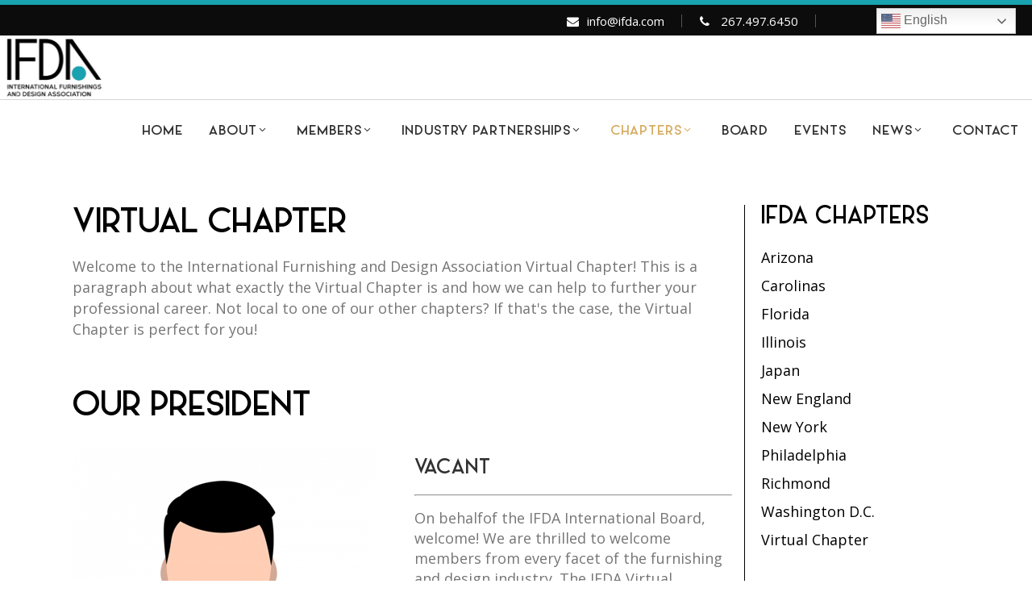

--- FILE ---
content_type: text/html; charset=UTF-8
request_url: https://ifda.com/chapters/virtual/
body_size: 25703
content:
<!DOCTYPE html>
<html lang="en-US">
<head>
    	
        <meta charset="UTF-8"/>
        <link rel="profile" href="https://gmpg.org/xfn/11"/>
        <link rel="pingback" href="https://ifda.com/xmlrpc.php"/>

                <meta name="viewport" content="width=device-width,initial-scale=1,user-scalable=no">
        
	<script type="application/javascript">var edgtCoreAjaxUrl = "https://ifda.com/wp-admin/admin-ajax.php"</script><script type="application/javascript">var EdgefAjaxUrl = "https://ifda.com/wp-admin/admin-ajax.php"</script><meta name='robots' content='index, follow, max-image-preview:large, max-snippet:-1, max-video-preview:-1' />

            <script data-no-defer="1" data-ezscrex="false" data-cfasync="false" data-pagespeed-no-defer data-cookieconsent="ignore">
                var ctPublicFunctions = {"_ajax_nonce":"8bd94c1c28","_rest_nonce":"32747f8dc0","_ajax_url":"\/wp-admin\/admin-ajax.php","_rest_url":"https:\/\/ifda.com\/wp-json\/","data__cookies_type":"native","data__ajax_type":"rest","data__bot_detector_enabled":0,"data__frontend_data_log_enabled":1,"cookiePrefix":"","wprocket_detected":false,"host_url":"ifda.com","text__ee_click_to_select":"Click to select the whole data","text__ee_original_email":"The complete one is","text__ee_got_it":"Got it","text__ee_blocked":"Blocked","text__ee_cannot_connect":"Cannot connect","text__ee_cannot_decode":"Can not decode email. Unknown reason","text__ee_email_decoder":"CleanTalk email decoder","text__ee_wait_for_decoding":"The magic is on the way!","text__ee_decoding_process":"Please wait a few seconds while we decode the contact data."}
            </script>
        
            <script data-no-defer="1" data-ezscrex="false" data-cfasync="false" data-pagespeed-no-defer data-cookieconsent="ignore">
                var ctPublic = {"_ajax_nonce":"8bd94c1c28","settings__forms__check_internal":"0","settings__forms__check_external":"0","settings__forms__force_protection":0,"settings__forms__search_test":"1","settings__forms__wc_add_to_cart":"0","settings__data__bot_detector_enabled":0,"settings__sfw__anti_crawler":0,"blog_home":"https:\/\/ifda.com\/","pixel__setting":"3","pixel__enabled":false,"pixel__url":"https:\/\/moderate1-v4.cleantalk.org\/pixel\/0f230b9b5841d341e7a5c42c23508bdd.gif","data__email_check_before_post":"1","data__email_check_exist_post":0,"data__cookies_type":"native","data__key_is_ok":true,"data__visible_fields_required":true,"wl_brandname":"Anti-Spam by CleanTalk","wl_brandname_short":"CleanTalk","ct_checkjs_key":2079080705,"emailEncoderPassKey":"02f83d6828371654937d321e4efec0a2","bot_detector_forms_excluded":"W10=","advancedCacheExists":false,"varnishCacheExists":false,"wc_ajax_add_to_cart":true}
            </script>
        
	<!-- This site is optimized with the Yoast SEO plugin v26.7 - https://yoast.com/wordpress/plugins/seo/ -->
	<title>Virtual Chapter - International Furnishings and Design Association</title>
	<link rel="canonical" href="https://ifda.com/chapters/virtual/" />
	<meta property="og:locale" content="en_US" />
	<meta property="og:type" content="article" />
	<meta property="og:title" content="Virtual Chapter - International Furnishings and Design Association" />
	<meta property="og:description" content="Welcome to the International Furnishing and Design Association Virtual Chapter! This is a paragraph about what exactly the Virtual Chapter is and how we can help to further your professional career. Not local to one of our other chapters? If that&#8217;s the case, the Virtual..." />
	<meta property="og:url" content="https://ifda.com/chapters/virtual/" />
	<meta property="og:site_name" content="International Furnishings and Design Association" />
	<meta property="article:modified_time" content="2025-10-22T14:52:03+00:00" />
	<meta property="og:image" content="https://ifda.com/wp-content/uploads/2019/05/virtual-chapter-overview-pic.jpg" />
	<meta property="og:image:width" content="375" />
	<meta property="og:image:height" content="290" />
	<meta property="og:image:type" content="image/jpeg" />
	<meta name="twitter:card" content="summary_large_image" />
	<meta name="twitter:label1" content="Est. reading time" />
	<meta name="twitter:data1" content="1 minute" />
	<script type="application/ld+json" class="yoast-schema-graph">{"@context":"https://schema.org","@graph":[{"@type":"WebPage","@id":"https://ifda.com/chapters/virtual/","url":"https://ifda.com/chapters/virtual/","name":"Virtual Chapter - International Furnishings and Design Association","isPartOf":{"@id":"https://ifda.com/#website"},"primaryImageOfPage":{"@id":"https://ifda.com/chapters/virtual/#primaryimage"},"image":{"@id":"https://ifda.com/chapters/virtual/#primaryimage"},"thumbnailUrl":"https://ifda.com/wp-content/uploads/2019/05/virtual-chapter-overview-pic.jpg","datePublished":"2019-06-05T04:05:34+00:00","dateModified":"2025-10-22T14:52:03+00:00","breadcrumb":{"@id":"https://ifda.com/chapters/virtual/#breadcrumb"},"inLanguage":"en-US","potentialAction":[{"@type":"ReadAction","target":["https://ifda.com/chapters/virtual/"]}]},{"@type":"ImageObject","inLanguage":"en-US","@id":"https://ifda.com/chapters/virtual/#primaryimage","url":"https://ifda.com/wp-content/uploads/2019/05/virtual-chapter-overview-pic.jpg","contentUrl":"https://ifda.com/wp-content/uploads/2019/05/virtual-chapter-overview-pic.jpg","width":375,"height":290},{"@type":"BreadcrumbList","@id":"https://ifda.com/chapters/virtual/#breadcrumb","itemListElement":[{"@type":"ListItem","position":1,"name":"Home","item":"https://ifda.com/"},{"@type":"ListItem","position":2,"name":"Chapters","item":"https://ifda.com/chapters/"},{"@type":"ListItem","position":3,"name":"Virtual Chapter"}]},{"@type":"WebSite","@id":"https://ifda.com/#website","url":"https://ifda.com/","name":"International Furnishings and Design Association","description":"","potentialAction":[{"@type":"SearchAction","target":{"@type":"EntryPoint","urlTemplate":"https://ifda.com/?s={search_term_string}"},"query-input":{"@type":"PropertyValueSpecification","valueRequired":true,"valueName":"search_term_string"}}],"inLanguage":"en-US"}]}</script>
	<!-- / Yoast SEO plugin. -->


<link rel='dns-prefetch' href='//static.addtoany.com' />
<link rel='dns-prefetch' href='//maps.googleapis.com' />
<link rel='dns-prefetch' href='//cdnjs.cloudflare.com' />
<link rel='dns-prefetch' href='//maxcdn.bootstrapcdn.com' />
<link rel='dns-prefetch' href='//fonts.googleapis.com' />
<link rel="alternate" type="application/rss+xml" title="International Furnishings and Design Association &raquo; Feed" href="https://ifda.com/feed/" />
<link rel="alternate" type="application/rss+xml" title="International Furnishings and Design Association &raquo; Comments Feed" href="https://ifda.com/comments/feed/" />
<link rel="alternate" type="text/calendar" title="International Furnishings and Design Association &raquo; iCal Feed" href="https://ifda.com/events/?ical=1" />
<link rel="alternate" type="application/rss+xml" title="International Furnishings and Design Association &raquo; Virtual Chapter Comments Feed" href="https://ifda.com/chapters/virtual/feed/" />
<link rel="alternate" title="oEmbed (JSON)" type="application/json+oembed" href="https://ifda.com/wp-json/oembed/1.0/embed?url=https%3A%2F%2Fifda.com%2Fchapters%2Fvirtual%2F" />
<link rel="alternate" title="oEmbed (XML)" type="text/xml+oembed" href="https://ifda.com/wp-json/oembed/1.0/embed?url=https%3A%2F%2Fifda.com%2Fchapters%2Fvirtual%2F&#038;format=xml" />
		<!-- This site uses the Google Analytics by MonsterInsights plugin v9.11.1 - Using Analytics tracking - https://www.monsterinsights.com/ -->
							<script src="//www.googletagmanager.com/gtag/js?id=G-7TS4V150NS"  data-cfasync="false" data-wpfc-render="false" type="text/javascript" async></script>
			<script data-cfasync="false" data-wpfc-render="false" type="text/javascript">
				var mi_version = '9.11.1';
				var mi_track_user = true;
				var mi_no_track_reason = '';
								var MonsterInsightsDefaultLocations = {"page_location":"https:\/\/ifda.com\/chapters\/virtual\/"};
								if ( typeof MonsterInsightsPrivacyGuardFilter === 'function' ) {
					var MonsterInsightsLocations = (typeof MonsterInsightsExcludeQuery === 'object') ? MonsterInsightsPrivacyGuardFilter( MonsterInsightsExcludeQuery ) : MonsterInsightsPrivacyGuardFilter( MonsterInsightsDefaultLocations );
				} else {
					var MonsterInsightsLocations = (typeof MonsterInsightsExcludeQuery === 'object') ? MonsterInsightsExcludeQuery : MonsterInsightsDefaultLocations;
				}

								var disableStrs = [
										'ga-disable-G-7TS4V150NS',
									];

				/* Function to detect opted out users */
				function __gtagTrackerIsOptedOut() {
					for (var index = 0; index < disableStrs.length; index++) {
						if (document.cookie.indexOf(disableStrs[index] + '=true') > -1) {
							return true;
						}
					}

					return false;
				}

				/* Disable tracking if the opt-out cookie exists. */
				if (__gtagTrackerIsOptedOut()) {
					for (var index = 0; index < disableStrs.length; index++) {
						window[disableStrs[index]] = true;
					}
				}

				/* Opt-out function */
				function __gtagTrackerOptout() {
					for (var index = 0; index < disableStrs.length; index++) {
						document.cookie = disableStrs[index] + '=true; expires=Thu, 31 Dec 2099 23:59:59 UTC; path=/';
						window[disableStrs[index]] = true;
					}
				}

				if ('undefined' === typeof gaOptout) {
					function gaOptout() {
						__gtagTrackerOptout();
					}
				}
								window.dataLayer = window.dataLayer || [];

				window.MonsterInsightsDualTracker = {
					helpers: {},
					trackers: {},
				};
				if (mi_track_user) {
					function __gtagDataLayer() {
						dataLayer.push(arguments);
					}

					function __gtagTracker(type, name, parameters) {
						if (!parameters) {
							parameters = {};
						}

						if (parameters.send_to) {
							__gtagDataLayer.apply(null, arguments);
							return;
						}

						if (type === 'event') {
														parameters.send_to = monsterinsights_frontend.v4_id;
							var hookName = name;
							if (typeof parameters['event_category'] !== 'undefined') {
								hookName = parameters['event_category'] + ':' + name;
							}

							if (typeof MonsterInsightsDualTracker.trackers[hookName] !== 'undefined') {
								MonsterInsightsDualTracker.trackers[hookName](parameters);
							} else {
								__gtagDataLayer('event', name, parameters);
							}
							
						} else {
							__gtagDataLayer.apply(null, arguments);
						}
					}

					__gtagTracker('js', new Date());
					__gtagTracker('set', {
						'developer_id.dZGIzZG': true,
											});
					if ( MonsterInsightsLocations.page_location ) {
						__gtagTracker('set', MonsterInsightsLocations);
					}
										__gtagTracker('config', 'G-7TS4V150NS', {"forceSSL":"true","link_attribution":"true"} );
										window.gtag = __gtagTracker;										(function () {
						/* https://developers.google.com/analytics/devguides/collection/analyticsjs/ */
						/* ga and __gaTracker compatibility shim. */
						var noopfn = function () {
							return null;
						};
						var newtracker = function () {
							return new Tracker();
						};
						var Tracker = function () {
							return null;
						};
						var p = Tracker.prototype;
						p.get = noopfn;
						p.set = noopfn;
						p.send = function () {
							var args = Array.prototype.slice.call(arguments);
							args.unshift('send');
							__gaTracker.apply(null, args);
						};
						var __gaTracker = function () {
							var len = arguments.length;
							if (len === 0) {
								return;
							}
							var f = arguments[len - 1];
							if (typeof f !== 'object' || f === null || typeof f.hitCallback !== 'function') {
								if ('send' === arguments[0]) {
									var hitConverted, hitObject = false, action;
									if ('event' === arguments[1]) {
										if ('undefined' !== typeof arguments[3]) {
											hitObject = {
												'eventAction': arguments[3],
												'eventCategory': arguments[2],
												'eventLabel': arguments[4],
												'value': arguments[5] ? arguments[5] : 1,
											}
										}
									}
									if ('pageview' === arguments[1]) {
										if ('undefined' !== typeof arguments[2]) {
											hitObject = {
												'eventAction': 'page_view',
												'page_path': arguments[2],
											}
										}
									}
									if (typeof arguments[2] === 'object') {
										hitObject = arguments[2];
									}
									if (typeof arguments[5] === 'object') {
										Object.assign(hitObject, arguments[5]);
									}
									if ('undefined' !== typeof arguments[1].hitType) {
										hitObject = arguments[1];
										if ('pageview' === hitObject.hitType) {
											hitObject.eventAction = 'page_view';
										}
									}
									if (hitObject) {
										action = 'timing' === arguments[1].hitType ? 'timing_complete' : hitObject.eventAction;
										hitConverted = mapArgs(hitObject);
										__gtagTracker('event', action, hitConverted);
									}
								}
								return;
							}

							function mapArgs(args) {
								var arg, hit = {};
								var gaMap = {
									'eventCategory': 'event_category',
									'eventAction': 'event_action',
									'eventLabel': 'event_label',
									'eventValue': 'event_value',
									'nonInteraction': 'non_interaction',
									'timingCategory': 'event_category',
									'timingVar': 'name',
									'timingValue': 'value',
									'timingLabel': 'event_label',
									'page': 'page_path',
									'location': 'page_location',
									'title': 'page_title',
									'referrer' : 'page_referrer',
								};
								for (arg in args) {
																		if (!(!args.hasOwnProperty(arg) || !gaMap.hasOwnProperty(arg))) {
										hit[gaMap[arg]] = args[arg];
									} else {
										hit[arg] = args[arg];
									}
								}
								return hit;
							}

							try {
								f.hitCallback();
							} catch (ex) {
							}
						};
						__gaTracker.create = newtracker;
						__gaTracker.getByName = newtracker;
						__gaTracker.getAll = function () {
							return [];
						};
						__gaTracker.remove = noopfn;
						__gaTracker.loaded = true;
						window['__gaTracker'] = __gaTracker;
					})();
									} else {
										console.log("");
					(function () {
						function __gtagTracker() {
							return null;
						}

						window['__gtagTracker'] = __gtagTracker;
						window['gtag'] = __gtagTracker;
					})();
									}
			</script>
							<!-- / Google Analytics by MonsterInsights -->
		<style id='wp-img-auto-sizes-contain-inline-css' type='text/css'>
img:is([sizes=auto i],[sizes^="auto," i]){contain-intrinsic-size:3000px 1500px}
/*# sourceURL=wp-img-auto-sizes-contain-inline-css */
</style>
<link rel='stylesheet' id='tribe-common-skeleton-style-css' href='https://ifda.com/wp-content/plugins/the-events-calendar/common/src/resources/css/common-skeleton.min.css?ver=4.12.0' type='text/css' media='all' />
<link rel='stylesheet' id='tribe-tooltip-css' href='https://ifda.com/wp-content/plugins/the-events-calendar/common/src/resources/css/tooltip.min.css?ver=4.12.0' type='text/css' media='all' />
<style id='wp-emoji-styles-inline-css' type='text/css'>

	img.wp-smiley, img.emoji {
		display: inline !important;
		border: none !important;
		box-shadow: none !important;
		height: 1em !important;
		width: 1em !important;
		margin: 0 0.07em !important;
		vertical-align: -0.1em !important;
		background: none !important;
		padding: 0 !important;
	}
/*# sourceURL=wp-emoji-styles-inline-css */
</style>
<link rel='stylesheet' id='wp-block-library-css' href='https://ifda.com/wp-includes/css/dist/block-library/style.min.css?ver=6.9' type='text/css' media='all' />
<style id='global-styles-inline-css' type='text/css'>
:root{--wp--preset--aspect-ratio--square: 1;--wp--preset--aspect-ratio--4-3: 4/3;--wp--preset--aspect-ratio--3-4: 3/4;--wp--preset--aspect-ratio--3-2: 3/2;--wp--preset--aspect-ratio--2-3: 2/3;--wp--preset--aspect-ratio--16-9: 16/9;--wp--preset--aspect-ratio--9-16: 9/16;--wp--preset--color--black: #000000;--wp--preset--color--cyan-bluish-gray: #abb8c3;--wp--preset--color--white: #ffffff;--wp--preset--color--pale-pink: #f78da7;--wp--preset--color--vivid-red: #cf2e2e;--wp--preset--color--luminous-vivid-orange: #ff6900;--wp--preset--color--luminous-vivid-amber: #fcb900;--wp--preset--color--light-green-cyan: #7bdcb5;--wp--preset--color--vivid-green-cyan: #00d084;--wp--preset--color--pale-cyan-blue: #8ed1fc;--wp--preset--color--vivid-cyan-blue: #0693e3;--wp--preset--color--vivid-purple: #9b51e0;--wp--preset--gradient--vivid-cyan-blue-to-vivid-purple: linear-gradient(135deg,rgb(6,147,227) 0%,rgb(155,81,224) 100%);--wp--preset--gradient--light-green-cyan-to-vivid-green-cyan: linear-gradient(135deg,rgb(122,220,180) 0%,rgb(0,208,130) 100%);--wp--preset--gradient--luminous-vivid-amber-to-luminous-vivid-orange: linear-gradient(135deg,rgb(252,185,0) 0%,rgb(255,105,0) 100%);--wp--preset--gradient--luminous-vivid-orange-to-vivid-red: linear-gradient(135deg,rgb(255,105,0) 0%,rgb(207,46,46) 100%);--wp--preset--gradient--very-light-gray-to-cyan-bluish-gray: linear-gradient(135deg,rgb(238,238,238) 0%,rgb(169,184,195) 100%);--wp--preset--gradient--cool-to-warm-spectrum: linear-gradient(135deg,rgb(74,234,220) 0%,rgb(151,120,209) 20%,rgb(207,42,186) 40%,rgb(238,44,130) 60%,rgb(251,105,98) 80%,rgb(254,248,76) 100%);--wp--preset--gradient--blush-light-purple: linear-gradient(135deg,rgb(255,206,236) 0%,rgb(152,150,240) 100%);--wp--preset--gradient--blush-bordeaux: linear-gradient(135deg,rgb(254,205,165) 0%,rgb(254,45,45) 50%,rgb(107,0,62) 100%);--wp--preset--gradient--luminous-dusk: linear-gradient(135deg,rgb(255,203,112) 0%,rgb(199,81,192) 50%,rgb(65,88,208) 100%);--wp--preset--gradient--pale-ocean: linear-gradient(135deg,rgb(255,245,203) 0%,rgb(182,227,212) 50%,rgb(51,167,181) 100%);--wp--preset--gradient--electric-grass: linear-gradient(135deg,rgb(202,248,128) 0%,rgb(113,206,126) 100%);--wp--preset--gradient--midnight: linear-gradient(135deg,rgb(2,3,129) 0%,rgb(40,116,252) 100%);--wp--preset--font-size--small: 13px;--wp--preset--font-size--medium: 20px;--wp--preset--font-size--large: 36px;--wp--preset--font-size--x-large: 42px;--wp--preset--spacing--20: 0.44rem;--wp--preset--spacing--30: 0.67rem;--wp--preset--spacing--40: 1rem;--wp--preset--spacing--50: 1.5rem;--wp--preset--spacing--60: 2.25rem;--wp--preset--spacing--70: 3.38rem;--wp--preset--spacing--80: 5.06rem;--wp--preset--shadow--natural: 6px 6px 9px rgba(0, 0, 0, 0.2);--wp--preset--shadow--deep: 12px 12px 50px rgba(0, 0, 0, 0.4);--wp--preset--shadow--sharp: 6px 6px 0px rgba(0, 0, 0, 0.2);--wp--preset--shadow--outlined: 6px 6px 0px -3px rgb(255, 255, 255), 6px 6px rgb(0, 0, 0);--wp--preset--shadow--crisp: 6px 6px 0px rgb(0, 0, 0);}:where(.is-layout-flex){gap: 0.5em;}:where(.is-layout-grid){gap: 0.5em;}body .is-layout-flex{display: flex;}.is-layout-flex{flex-wrap: wrap;align-items: center;}.is-layout-flex > :is(*, div){margin: 0;}body .is-layout-grid{display: grid;}.is-layout-grid > :is(*, div){margin: 0;}:where(.wp-block-columns.is-layout-flex){gap: 2em;}:where(.wp-block-columns.is-layout-grid){gap: 2em;}:where(.wp-block-post-template.is-layout-flex){gap: 1.25em;}:where(.wp-block-post-template.is-layout-grid){gap: 1.25em;}.has-black-color{color: var(--wp--preset--color--black) !important;}.has-cyan-bluish-gray-color{color: var(--wp--preset--color--cyan-bluish-gray) !important;}.has-white-color{color: var(--wp--preset--color--white) !important;}.has-pale-pink-color{color: var(--wp--preset--color--pale-pink) !important;}.has-vivid-red-color{color: var(--wp--preset--color--vivid-red) !important;}.has-luminous-vivid-orange-color{color: var(--wp--preset--color--luminous-vivid-orange) !important;}.has-luminous-vivid-amber-color{color: var(--wp--preset--color--luminous-vivid-amber) !important;}.has-light-green-cyan-color{color: var(--wp--preset--color--light-green-cyan) !important;}.has-vivid-green-cyan-color{color: var(--wp--preset--color--vivid-green-cyan) !important;}.has-pale-cyan-blue-color{color: var(--wp--preset--color--pale-cyan-blue) !important;}.has-vivid-cyan-blue-color{color: var(--wp--preset--color--vivid-cyan-blue) !important;}.has-vivid-purple-color{color: var(--wp--preset--color--vivid-purple) !important;}.has-black-background-color{background-color: var(--wp--preset--color--black) !important;}.has-cyan-bluish-gray-background-color{background-color: var(--wp--preset--color--cyan-bluish-gray) !important;}.has-white-background-color{background-color: var(--wp--preset--color--white) !important;}.has-pale-pink-background-color{background-color: var(--wp--preset--color--pale-pink) !important;}.has-vivid-red-background-color{background-color: var(--wp--preset--color--vivid-red) !important;}.has-luminous-vivid-orange-background-color{background-color: var(--wp--preset--color--luminous-vivid-orange) !important;}.has-luminous-vivid-amber-background-color{background-color: var(--wp--preset--color--luminous-vivid-amber) !important;}.has-light-green-cyan-background-color{background-color: var(--wp--preset--color--light-green-cyan) !important;}.has-vivid-green-cyan-background-color{background-color: var(--wp--preset--color--vivid-green-cyan) !important;}.has-pale-cyan-blue-background-color{background-color: var(--wp--preset--color--pale-cyan-blue) !important;}.has-vivid-cyan-blue-background-color{background-color: var(--wp--preset--color--vivid-cyan-blue) !important;}.has-vivid-purple-background-color{background-color: var(--wp--preset--color--vivid-purple) !important;}.has-black-border-color{border-color: var(--wp--preset--color--black) !important;}.has-cyan-bluish-gray-border-color{border-color: var(--wp--preset--color--cyan-bluish-gray) !important;}.has-white-border-color{border-color: var(--wp--preset--color--white) !important;}.has-pale-pink-border-color{border-color: var(--wp--preset--color--pale-pink) !important;}.has-vivid-red-border-color{border-color: var(--wp--preset--color--vivid-red) !important;}.has-luminous-vivid-orange-border-color{border-color: var(--wp--preset--color--luminous-vivid-orange) !important;}.has-luminous-vivid-amber-border-color{border-color: var(--wp--preset--color--luminous-vivid-amber) !important;}.has-light-green-cyan-border-color{border-color: var(--wp--preset--color--light-green-cyan) !important;}.has-vivid-green-cyan-border-color{border-color: var(--wp--preset--color--vivid-green-cyan) !important;}.has-pale-cyan-blue-border-color{border-color: var(--wp--preset--color--pale-cyan-blue) !important;}.has-vivid-cyan-blue-border-color{border-color: var(--wp--preset--color--vivid-cyan-blue) !important;}.has-vivid-purple-border-color{border-color: var(--wp--preset--color--vivid-purple) !important;}.has-vivid-cyan-blue-to-vivid-purple-gradient-background{background: var(--wp--preset--gradient--vivid-cyan-blue-to-vivid-purple) !important;}.has-light-green-cyan-to-vivid-green-cyan-gradient-background{background: var(--wp--preset--gradient--light-green-cyan-to-vivid-green-cyan) !important;}.has-luminous-vivid-amber-to-luminous-vivid-orange-gradient-background{background: var(--wp--preset--gradient--luminous-vivid-amber-to-luminous-vivid-orange) !important;}.has-luminous-vivid-orange-to-vivid-red-gradient-background{background: var(--wp--preset--gradient--luminous-vivid-orange-to-vivid-red) !important;}.has-very-light-gray-to-cyan-bluish-gray-gradient-background{background: var(--wp--preset--gradient--very-light-gray-to-cyan-bluish-gray) !important;}.has-cool-to-warm-spectrum-gradient-background{background: var(--wp--preset--gradient--cool-to-warm-spectrum) !important;}.has-blush-light-purple-gradient-background{background: var(--wp--preset--gradient--blush-light-purple) !important;}.has-blush-bordeaux-gradient-background{background: var(--wp--preset--gradient--blush-bordeaux) !important;}.has-luminous-dusk-gradient-background{background: var(--wp--preset--gradient--luminous-dusk) !important;}.has-pale-ocean-gradient-background{background: var(--wp--preset--gradient--pale-ocean) !important;}.has-electric-grass-gradient-background{background: var(--wp--preset--gradient--electric-grass) !important;}.has-midnight-gradient-background{background: var(--wp--preset--gradient--midnight) !important;}.has-small-font-size{font-size: var(--wp--preset--font-size--small) !important;}.has-medium-font-size{font-size: var(--wp--preset--font-size--medium) !important;}.has-large-font-size{font-size: var(--wp--preset--font-size--large) !important;}.has-x-large-font-size{font-size: var(--wp--preset--font-size--x-large) !important;}
/*# sourceURL=global-styles-inline-css */
</style>

<style id='classic-theme-styles-inline-css' type='text/css'>
/*! This file is auto-generated */
.wp-block-button__link{color:#fff;background-color:#32373c;border-radius:9999px;box-shadow:none;text-decoration:none;padding:calc(.667em + 2px) calc(1.333em + 2px);font-size:1.125em}.wp-block-file__button{background:#32373c;color:#fff;text-decoration:none}
/*# sourceURL=/wp-includes/css/classic-themes.min.css */
</style>
<link rel='stylesheet' id='cleantalk-public-css-css' href='https://ifda.com/wp-content/plugins/cleantalk-spam-protect/css/cleantalk-public.min.css?ver=6.70.1_1767878499' type='text/css' media='all' />
<link rel='stylesheet' id='cleantalk-email-decoder-css-css' href='https://ifda.com/wp-content/plugins/cleantalk-spam-protect/css/cleantalk-email-decoder.min.css?ver=6.70.1_1767878499' type='text/css' media='all' />
<link rel='stylesheet' id='contact-form-7-css' href='https://ifda.com/wp-content/plugins/contact-form-7/includes/css/styles.css?ver=6.1.4' type='text/css' media='all' />
<link rel='stylesheet' id='rs-plugin-settings-css' href='https://ifda.com/wp-content/plugins/revslider/public/assets/css/settings.css?ver=5.4.8.1' type='text/css' media='all' />
<style id='rs-plugin-settings-inline-css' type='text/css'>
#rs-demo-id {}
/*# sourceURL=rs-plugin-settings-inline-css */
</style>
<link rel='stylesheet' id='load-fa-css' href='https://maxcdn.bootstrapcdn.com/font-awesome/4.7.0/css/font-awesome.min.css?ver=6.9' type='text/css' media='all' />
<link rel='stylesheet' id='virtual-keyboard-plugin-css' href='https://ifda.com/wp-content/themes/ratio-child/cool-virtual-keyboard/css/virt-keyboard-style.css?ver=6.9' type='text/css' media='all' />
<link rel='stylesheet' id='ratio_edge_default_style-css' href='https://ifda.com/wp-content/themes/ratio/style.css?ver=6.9' type='text/css' media='all' />
<link rel='stylesheet' id='ratio_edge_modules_plugins-css' href='https://ifda.com/wp-content/themes/ratio/assets/css/plugins.min.css?ver=6.9' type='text/css' media='all' />
<link rel='stylesheet' id='ratio_edge_modules-css' href='https://ifda.com/wp-content/themes/ratio/assets/css/modules.min.css?ver=6.9' type='text/css' media='all' />
<style id='ratio_edge_modules-inline-css' type='text/css'>
.nct-member-dir {
      height: 610px !important;
}
@media only screen and (min-width:600px) and (max-width:1024px)
{
.member-container .vc_col-sm-3{
width: 50% !important;
        float: left;
}

}
footer.edgtf-footer-uncover {
position: relative !important;
}
.nct-event-banner-title h3 {
    line-height: 35px;
}
@media only screen and (max-width:767px)
{
.contact-frm-main .edgtf-section-inner {
    width: 100% !important;
}
.news .nct-event-banner-title h3 {
    font-size: 27px;

}
.nct-single-event-template.news img {
    width: 100%;
    height: 185px;
}
}
@media only screen and (min-width:600px) and (max-width:1024px)
{
.contact-frm-main .edgtf-section-inner {
    width: 100% !important;
}
.contact-frm-row .vc_col-sm-6 {
    width: 100%;
}
}
@media only screen and (min-width:1024px) and (max-width:1765px)
{
.contact-frm-main .edgtf-section-inner {
    width: 100% !important;
}
}
.fluentform .ff-el-form-control {
    border-radius: 0 !important;;
}
form.fluent_form_5 .wpf_has_custom_css.ff-btn-submit {
    background: #e9983b !important;
    border: none;
border-radius: 0 !important;;
}
form.fluent_form_5 .wpf_has_custom_css.ff-btn-submit:hover {
    background: #00979f !important;
}
form.fluent_form_3 .ff-btn-submit:not(.ff_btn_no_style),form.fluent_form_4 .ff-btn-submit:not(.ff_btn_no_style) {
    background: #00979f !important;
    border-radius: 0 !important;
}

form.fluent_form_3 .ff-btn-submit:not(.ff_btn_no_style):hover,form.fluent_form_4 .ff-btn-submit:not(.ff_btn_no_style):hover {
    background: #446672 !important;
}

/*# sourceURL=ratio_edge_modules-inline-css */
</style>
<link rel='stylesheet' id='edgtf_font_awesome-css' href='https://ifda.com/wp-content/themes/ratio/assets/css/font-awesome/css/font-awesome.min.css?ver=6.9' type='text/css' media='all' />
<link rel='stylesheet' id='edgtf_font_elegant-css' href='https://ifda.com/wp-content/themes/ratio/assets/css/elegant-icons/style.min.css?ver=6.9' type='text/css' media='all' />
<link rel='stylesheet' id='edgtf_ion_icons-css' href='https://ifda.com/wp-content/themes/ratio/assets/css/ion-icons/css/ionicons.min.css?ver=6.9' type='text/css' media='all' />
<link rel='stylesheet' id='edgtf_linea_icons-css' href='https://ifda.com/wp-content/themes/ratio/assets/css/linea-icons/style.css?ver=6.9' type='text/css' media='all' />
<link rel='stylesheet' id='edgtf_simple_line_icons-css' href='https://ifda.com/wp-content/themes/ratio/assets/css/simple-line-icons/simple-line-icons.css?ver=6.9' type='text/css' media='all' />
<link rel='stylesheet' id='edgtf_dripicons-css' href='https://ifda.com/wp-content/themes/ratio/assets/css/dripicons/dripicons.css?ver=6.9' type='text/css' media='all' />
<link rel='stylesheet' id='edgtf_ico_moon-css' href='https://ifda.com/wp-content/themes/ratio/assets/css/icomoon/css/icomoon.css?ver=6.9' type='text/css' media='all' />
<link rel='stylesheet' id='ratio_edge_blog-css' href='https://ifda.com/wp-content/themes/ratio/assets/css/blog.min.css?ver=6.9' type='text/css' media='all' />
<link rel='stylesheet' id='mediaelement-css' href='https://ifda.com/wp-includes/js/mediaelement/mediaelementplayer-legacy.min.css?ver=4.2.17' type='text/css' media='all' />
<link rel='stylesheet' id='wp-mediaelement-css' href='https://ifda.com/wp-includes/js/mediaelement/wp-mediaelement.min.css?ver=6.9' type='text/css' media='all' />
<link rel='stylesheet' id='ratio_edge_modules_responsive-css' href='https://ifda.com/wp-content/themes/ratio/assets/css/modules-responsive.min.css?ver=6.9' type='text/css' media='all' />
<link rel='stylesheet' id='ratio_edge_blog_responsive-css' href='https://ifda.com/wp-content/themes/ratio/assets/css/blog-responsive.min.css?ver=6.9' type='text/css' media='all' />
<link rel='stylesheet' id='ratio_edge_style_dynamic_responsive-css' href='https://ifda.com/wp-content/themes/ratio/assets/css/style_dynamic_responsive.css?ver=1709049813' type='text/css' media='all' />
<link rel='stylesheet' id='ratio_edge_style_dynamic-css' href='https://ifda.com/wp-content/themes/ratio/assets/css/style_dynamic.css?ver=1709049813' type='text/css' media='all' />
<link rel='stylesheet' id='js_composer_front-css' href='https://ifda.com/wp-content/plugins/js_composer/assets/css/js_composer.min.css?ver=8.7.2' type='text/css' media='all' />
<link rel='stylesheet' id='ratio_edge_google_fonts-css' href='https://fonts.googleapis.com/css?family=Open+Sans%3A100%2C100italic%2C200%2C200italic%2C300%2C300italic%2C400%2C400italic%2C500%2C500italic%2C600%2C600italic%2C700%2C700italic%2C800%2C800italic%2C900%2C900italic%7CRoboto%3A100%2C100italic%2C200%2C200italic%2C300%2C300italic%2C400%2C400italic%2C500%2C500italic%2C600%2C600italic%2C700%2C700italic%2C800%2C800italic%2C900%2C900italic%7CRaleway%3A100%2C100italic%2C200%2C200italic%2C300%2C300italic%2C400%2C400italic%2C500%2C500italic%2C600%2C600italic%2C700%2C700italic%2C800%2C800italic%2C900%2C900italic&#038;subset=latin%2Clatin-ext&#038;ver=1.0.0' type='text/css' media='all' />
<link rel='stylesheet' id='arigato-css-css' href='https://ifda.com/wp-content/plugins/bft-autoresponder/front.css?ver=2.6.4' type='text/css' media='all' />
<link rel='stylesheet' id='childstyle-css' href='https://ifda.com/wp-content/themes/ratio-child/style.css?ver=6.9' type='text/css' media='all' />
<link rel='stylesheet' id='addtoany-css' href='https://ifda.com/wp-content/plugins/add-to-any/addtoany.min.css?ver=1.16' type='text/css' media='all' />
<script type="text/javascript" src="https://ifda.com/wp-content/plugins/google-analytics-for-wordpress/assets/js/frontend-gtag.min.js?ver=9.11.1" id="monsterinsights-frontend-script-js" async="async" data-wp-strategy="async"></script>
<script data-cfasync="false" data-wpfc-render="false" type="text/javascript" id='monsterinsights-frontend-script-js-extra'>/* <![CDATA[ */
var monsterinsights_frontend = {"js_events_tracking":"true","download_extensions":"doc,pdf,ppt,zip,xls,docx,pptx,xlsx","inbound_paths":"[{\"path\":\"\\\/go\\\/\",\"label\":\"affiliate\"},{\"path\":\"\\\/recommend\\\/\",\"label\":\"affiliate\"}]","home_url":"https:\/\/ifda.com","hash_tracking":"false","v4_id":"G-7TS4V150NS"};/* ]]> */
</script>
<script type="text/javascript" id="addtoany-core-js-before">
/* <![CDATA[ */
window.a2a_config=window.a2a_config||{};a2a_config.callbacks=[];a2a_config.overlays=[];a2a_config.templates={};

//# sourceURL=addtoany-core-js-before
/* ]]> */
</script>
<script type="text/javascript" defer src="https://static.addtoany.com/menu/page.js" id="addtoany-core-js"></script>
<script type="text/javascript" src="https://ifda.com/wp-includes/js/jquery/jquery.min.js?ver=3.7.1" id="jquery-core-js"></script>
<script type="text/javascript" src="https://ifda.com/wp-includes/js/jquery/jquery-migrate.min.js?ver=3.4.1" id="jquery-migrate-js"></script>
<script type="text/javascript" defer src="https://ifda.com/wp-content/plugins/add-to-any/addtoany.min.js?ver=1.1" id="addtoany-jquery-js"></script>
<script type="text/javascript" src="https://ifda.com/wp-content/plugins/cleantalk-spam-protect/js/apbct-public-bundle_gathering.min.js?ver=6.70.1_1767878499" id="apbct-public-bundle_gathering.min-js-js"></script>
<script type="text/javascript" src="https://ifda.com/wp-content/plugins/revslider/public/assets/js/jquery.themepunch.tools.min.js?ver=5.4.8.1" id="tp-tools-js"></script>
<script type="text/javascript" src="https://ifda.com/wp-content/plugins/revslider/public/assets/js/jquery.themepunch.revolution.min.js?ver=5.4.8.1" id="revmin-js"></script>
<script type="text/javascript" src="https://ifda.com/wp-content/themes/ratio-child/cool-virtual-keyboard/js/virtual-keyboard.js?ver=6.9" id="custom-script-js"></script>
<script type="text/javascript" src="https://cdnjs.cloudflare.com/ajax/libs/wow/1.1.2/wow.min.js?ver=6.9" id="custom_wow-js"></script>
<link rel="https://api.w.org/" href="https://ifda.com/wp-json/" /><link rel="EditURI" type="application/rsd+xml" title="RSD" href="https://ifda.com/xmlrpc.php?rsd" />
<meta name="generator" content="WordPress 6.9" />
<link rel='shortlink' href='https://ifda.com/?p=6754' />
<meta name="tec-api-version" content="v1"><meta name="tec-api-origin" content="https://ifda.com"><link rel="https://theeventscalendar.com/" href="https://ifda.com/wp-json/tribe/events/v1/" /><style type="text/css">   </style><meta name="generator" content="Powered by WPBakery Page Builder - drag and drop page builder for WordPress."/>
<!--[if lte IE 9]><link rel="stylesheet" type="text/css" href="https://ifda.com/wp-content/plugins/js_composer/assets/css/vc_lte_ie9.min.css" media="screen"><![endif]--><meta name="generator" content="Powered by Slider Revolution 5.4.8.1 - responsive, Mobile-Friendly Slider Plugin for WordPress with comfortable drag and drop interface." />
<link rel="icon" href="https://ifda.com/wp-content/uploads/2025/03/cropped-ifda-logo-32x32.jpg" sizes="32x32" />
<link rel="icon" href="https://ifda.com/wp-content/uploads/2025/03/cropped-ifda-logo-192x192.jpg" sizes="192x192" />
<link rel="apple-touch-icon" href="https://ifda.com/wp-content/uploads/2025/03/cropped-ifda-logo-180x180.jpg" />
<meta name="msapplication-TileImage" content="https://ifda.com/wp-content/uploads/2025/03/cropped-ifda-logo-270x270.jpg" />
<script type="text/javascript">function setREVStartSize(e){									
						try{ e.c=jQuery(e.c);var i=jQuery(window).width(),t=9999,r=0,n=0,l=0,f=0,s=0,h=0;
							if(e.responsiveLevels&&(jQuery.each(e.responsiveLevels,function(e,f){f>i&&(t=r=f,l=e),i>f&&f>r&&(r=f,n=e)}),t>r&&(l=n)),f=e.gridheight[l]||e.gridheight[0]||e.gridheight,s=e.gridwidth[l]||e.gridwidth[0]||e.gridwidth,h=i/s,h=h>1?1:h,f=Math.round(h*f),"fullscreen"==e.sliderLayout){var u=(e.c.width(),jQuery(window).height());if(void 0!=e.fullScreenOffsetContainer){var c=e.fullScreenOffsetContainer.split(",");if (c) jQuery.each(c,function(e,i){u=jQuery(i).length>0?u-jQuery(i).outerHeight(!0):u}),e.fullScreenOffset.split("%").length>1&&void 0!=e.fullScreenOffset&&e.fullScreenOffset.length>0?u-=jQuery(window).height()*parseInt(e.fullScreenOffset,0)/100:void 0!=e.fullScreenOffset&&e.fullScreenOffset.length>0&&(u-=parseInt(e.fullScreenOffset,0))}f=u}else void 0!=e.minHeight&&f<e.minHeight&&(f=e.minHeight);e.c.closest(".rev_slider_wrapper").css({height:f})					
						}catch(d){console.log("Failure at Presize of Slider:"+d)}						
					};</script>
		<style type="text/css" id="wp-custom-css">
			.nct-sec-5-form input.wpcf7-form-control.wpcf7-text.wpcf7-validates-as-required {
    height: 50px;
    border: none;
    background: #ffffffd4 !important;
    border-radius: unset !important;
}
.nct-sec-5-form input[type="checkbox"] {
    display: none;
}
.nct-sec-5-form .wpcf7-response-output.wpcf7-display-none.wpcf7-mail-sent-ok {
   
    color: #fff;
	border: 2px solid #398f14;
    width: 100%;
    float: left;
    margin: 0;
}
.nct-sec-5-form input.wpcf7-form-control.wpcf7-submit {
    height: 50px;
    padding: 0 20px;
    background: #e9983b !important;
    border: none;
    color: #fff;
    font-size: 16px;
    width: 100%;
    border-radius: unset !important;
}

.nct-sec-5-form  .wpcf7-response-output.wpcf7-display-none.wpcf7-validation-errors {
    width: 100%;
    float: left;
    margin: 0;
    color: #fff;
	border: 2px solid #f7e700;
}

.nct-sec-5-form div.wpcf7-validation-errors, .nct-sec-5-form div.wpcf7-acceptance-missing {
    border: none;
}


.vc_single_image-wrapper.nct-chapter-banner {
    width: 100%;
}
div#text-33 p a {
    color: #fff;
}
.vc_single_image-wrapper.nct-chapter-banner img {
    width: 100%;
}
.page-id-7357 div.wpcf7-mail-sent-ok{width: 80%;}
.page-id-7357 div.wpcf7-validation-errors, div.wpcf7-acceptance-missing{width: 80%;}

figure.wpb_wrapper.vc_figure {
    width: 100%;
}
.sec-5 p {
    word-break: break-word;
}

.wpb_text_column.wpb_content_element.nct-about-sec-1 p a {
    color: #000;
}

.wpb_text_column.wpb_content_element.nct-about-sec-1 p a:hover {
    color: #d6ab60;
}
.sponsor-sec .wpcf7-form-control-wrap {
    display: block;
}
.edgtf-page-header .edgtf-position-right-inner a.edgtf-search-opener {
    display: none !important;
}

input#wpml-1email {
    width: 40%;
    height: 50px;
    border: none;
    background: #ffffff78 !important;
    border-radius: unset !important;
    margin-left: 20%;
}

label.control-label.wpmlcustomfield.wpmlcustomfield1 {
    display: none;
}


div#newsletters-1-email-error {
    position: absolute;
    left: 33%;
}
div#newsletters-form-1-submit {position: absolute;top: -66px;right: 23%;}

button#newsletters-1-button {height: 50px;margin-left: 20px;padding: 0 20px;background: #e9983b !important;border: none;color: #fff;font-size: 16px;border-radius: unset !important;}

.tribe-events-title-bar {
    margin-top: 40px;
    margin-bottom: 30px;
}

a.tribe-events-ical.tribe-events-button {
    margin-bottom: 40px;
}
.single-chapters p a {
    color: #000;
}
input.wpcf7-form-control.wpcf7-submit {
    font-size: 16px;
    background: #13989e;
    color: #fff;
}
header.edgtf-page-header {
    background: #fff;
}
.home header.edgtf-page-header {
    background: none;
}
.nct-single-event-template {
    margin-top: 68px;
	position:relative;
	width:100%;
}
.nct-single-event-template img
{
	width:100%;
}
.nct-event-banner-title {
    position: absolute;
    top: 0;
    left: 0;
    width: 100%;
    text-align: center;
    margin-top: 5%;
}
div#text-17 a:after {
    position: absolute;
    content: '';
    width: 0;
    height: 0;
    background: #d6ab60;
    bottom: 9px;
    left: 0;
    transition: .9s;
}

div#text-17 a:hover:after {
    width: 88%;
    height: 1px;
    transition: .9s;
}
div#text-18 a:after {
    position: absolute;
    content: '';
    width: 0;
    height: 0;
    background: #d6ab60;
    bottom: 9px;
    left: 0;
    transition: .9s;
}

div#text-18 a:hover:after {
    width: 100%;
    height: 1px;
    transition: .9s;
}
a.nct-ph,a.nct-email{
	position:relative;
}
a.nct-ph:after,a.nct-email:after {
    position: absolute;
    content: '';
    width: 0;
    height: 0;
    background: #d6ab60;
    bottom: 0px;
    left: 0;
    transition: .9s;
}

a.nct-ph:hover:after,a.nct-email:hover:after {
    width: 100%;
    height: 1px;
    transition: .9s;
}
.news {
    margin: 0px;
    margin-top: -32px;
    z-index: 999;
}
.edgtf-post-image {
    margin-top: 20px;
}
.nct-event-banner-title h2 {
    font-size: 45px;
    color: #fff;
    margin-bottom: 15px;
}

.nct-event-banner-title h3 {
    font-size: 35px;
    color: #fff;
}
.wpcf7-form-control-wrap{
	display:inline-block;
}
input.wpcf7-form-control.wpcf7-submit:hover {
    background: #456671;
    color: #fff;
}
.single-chapters p a:hover {
    color: #dfb46b;
}

ul.nct-chapters-menu li a:hover {
    color: #d6ab60;
}
.nct-left-align.sec-2 {
    margin-left: 135px;
}
div#text-17 a {
    color: #fff !important;
}
div#text-18 a {
    color: #fff !important;
}
footer a {
    text-decoration: none;
    color: #fff;
}
h2.dot-gray {
    font-size: 40px;
    position: relative;
    padding-left: 38px;
}
h2.nct-sec-2-h2.gray-dot:before {
    background: #446672;
}

h2.dot-gray:after {
    position: absolute;
    content: '';
    width: 30px;
    height: 30px;
    background: #446672;
    top: 10px;
    left: 0px;
    border-radius: 20px;
}
.home .edgtf-main-menu ul li a:hover .edgtf-item-text:after 
{
	background: #fff;
}
.edgtf-main-menu ul li a:hover .edgtf-item-text:after {
    position: absolute;
    content: '';
    width: 100%;
    height: 3px;
    background: #19a2af;
    bottom: -5px;
    left: 0;
}

span.edgtf-item-text {
    position: relative;
}
.edgtf-page-header .edgtf-vertical-align-containers {
    padding: 0 75px !important;
}
.edgtf-page-header .edgtf-position-right-inner .edgtf-shopping-cart-outer {
    display: none !important;
}

.edgtf-page-header .edgtf-position-right-inner a.edgtf-side-menu-button-opener.normal {
    display: none !important;
}
.edgtf-main-menu>ul>li>a>span.edgtf-item-outer:after{
    border-right: none;
}
.edgtf-top-bar:after {
  content: '';
  width: 100%;
  height: 6px;
  background: #19a2af;
  position: absolute;
  top: 0;
  left: 0;
}
.edgtf-menu-area {
    background: rgba(0, 0, 0, 0) !important;
}
.edgtf-main-menu>ul>li>a span.edgtf-item-inner {
    padding: 0 16px !important;
}

.edgtf-main-menu ul li a {
    font-size: 16px !important;
	font-family: 'Medium' !important;
}
a.nct-btn-blue {
    font-size: 16px;
    padding: 10px 20px;
    background: #13989e;
    margin-left: 10px;
    color: #fff;
    text-decoration: none;
}
a.nct-btn-blue:hover{
background: #456671;
}
div#text-18 {
    margin-right: 75px;
}
.nct-left-align {
    width: 35%;
    text-align: left;
}
div#text-17 {
    font-size: 15px;
}

div#text-17 i {
    padding-right: 10px;
}
div#text-18 {
    font-size: 15px;
}
div#text-33 p i {
    padding-right: 10px;
}
span.edgtf-icon-ico-moon.icomoon-icon-linkedin2.edgtf-icon-element
{
	background: #fff;
    padding: 5px;
}
span.edgtf-icon-ico-moon.icomoon-icon-facebook.edgtf-icon-element {
    background: #fff;
    padding: 5px;
}
.icomoon-icon-linkedin2:before{
	color: #000;
}
.icomoon-icon-facebook:before{
	color: #000;
}
div#text-18
 i {
    padding-right: 10px;
}
.nct-left-align h2 {
    font-size: 40px;
}
.nct-align-left {
    width: 45%;
    text-align: left;
}
.nct-left-align p {
    font-size: 24px;
    color: #000;
    line-height: 30px;
    margin-top: 20px;
}
.nct-home-event a.nct-dark-btn {
    margin-top: 25px;
    display: inline-block;
}
.nct-h2-50 {
    font-size: 50px;
    color: #fff;
    margin-bottom: 30px;
}
.nct-h3-50 {
    font-size: 30px;
    color: #fff;
    margin-bottom: 30px;
	    text-transform: capitalize;
	font-family: 'Open Sans',sans-serif !important;
}
.nct-sec-1 p {
    font-size: 18px;
    color: #000;
}

.nct-sec-1-h2 {
    font-size: 40px;
    padding-left: 50px;
    margin-bottom: 30px;
}

.dot {
    margin: 0;
    position: relative;
}

.dot:before {
    position: absolute;
    content: '';
    width: 30px;
    height: 30px;
    background: #19a2af;
    top: 10px;
    left: 10px;
    border-radius: 20px;
}
a.nct-dark-btn {
    font-size: 16px;
    padding: 10px 20px;
    background: #13989e;
    color: #fff !important;
    text-decoration: none;
	    margin-right: 15px;
}
a.nct-dark-btn:hover{
background: #456671;
}
.nct-sec-2-h2 {
    font-size: 40px;
    padding-left: 30px;
    margin-bottom: 25px;
    position: relative;
}

.nct-sec-2-h2:before {
        position: absolute;
        content: '';
        width: 30px;
        height: 30px;
        background: #e9983b;
        top: 3px;
        left: -9px;
        border-radius: 20px;
}
h3.nct-sec-4-h3 {
    font-size: 40px;
    padding: 20px 0px;
}
ul.nct-sec-4-ul li {
    font-size: 40px;
    line-height: 60px;
    list-style: none;
    padding-left: 30px;
    position: relative;
}

ul.nct-sec-4-ul {
    border: 1px solid #b2b2b3;
    display: inline-block;
    padding: 15px 50px 15px 0px;
	margin-left: 20px;
}

ul.nct-sec-4-ul li:after {
    position: absolute;
    content: '';
    width: 37px;
    height: 37px;
    background: #000;
    top: 10px;
    left: -20px;
    border-radius: 30px;
}
ul.nct-sec-4-ul li:nth-child(1) a {
    color: #00979f;
}

ul.nct-sec-4-ul li:nth-child(1):after {
    background: #00979f;
}
ul.nct-sec-4-ul li:nth-child(2) a {
    color: #446672;
}

ul.nct-sec-4-ul li:nth-child(2):after {
    background: #446672;
}
ul.nct-sec-4-ul li:nth-child(3) a {
    color: #e9983b;
}

ul.nct-sec-4-ul li:nth-child(3):after {
    background: #e9983b;
}
h2.nct-sec-5-h2 {
    font-size: 50px;
    color: #fff;
    line-height: 100px;
}
.nct-sec-5-form input {
    width: 40%;
    height: 50px;
    border: none;
    background: #ffffff78;
}

.nct-sec-5-form button {
    height: 52px;
    margin-left: 20px;
    padding: 0 20px;
    background: #e9983b;
    border: none;
    color: #fff;
    font-size: 16px;
}
.nct-about-sec-1 h2 {
    font-size: 40px;
    line-height: 70px;
    color: #000;
	margin-bottom:20px
}

.nct-about-sec-1 p {
    font-size: 18px;
    color: #000;
    line-height: 25px;
    margin-bottom: 40px;
}
.nct-about-sec-2 {
    margin-left: 35px;
}

.nct-about-sec-2 h2 {
    font-size: 40px;
    line-height: 60px;
    margin-bottom: 15px;
	color: #000;
}
.nct-about-sec-2 p {
    font-size: 24px;
    line-height: 32px;
    color: #000;
}
.nct-about-sec-3 h2 {
    font-size: 40px;
    margin-bottom: 20px;
    padding-left: 40px;
    color: #000;
	position: relative;
}

.nct-about-sec-3 p {
    font-size: 18px;
    line-height: 25px;
    color: #000;
}
.nct-about-sec-3 h2:before {
    position: absolute;
    content: '';
    width: 30px;
    height: 30px;
    background: #000;
    border-radius: 20px;
    left: 0;
    top: 10px;
}

.dot-blue:before {
    background: #00979f !important;
}
.dot-gray:before {
    background: #446672 !important;
}
.dot-orange:before{
    background: #e9983b !important;
}
.nct-about-sec-4 h2 {
    font-size: 40px;
    color: #000;
}
.nct-sponcer-sec-2 h2 {
    font-size: 40px;
    color: #000;
    margin-bottom: 20px;
}

.nct-sponcer-sec-2 h3 {
    font-size: 30px;
    margin-bottom: 15px;
    color: #000;
    position: relative;
    padding-left: 40px;
}

.nct-sponcer-sec-2 h3:before {
    position: absolute;
    content: '';
    width: 30px;
    height: 30px;
    background: #000;
    border-radius: 20px;
    left: 0;
    top: 7px;
}
.nct-sponcer-sec-2 h4 {
    font-size: 30px;
    margin-bottom: 10px;
    color: #19a2af;
}

.nct-sponcer-sec-2 p {
    font-size: 18px;
    color: #000;
}
h2.sops-level {
    font-size: 40px;
    color: #000;
}

.nct-sponsorship-sec {
    color: #fff;
    font-size: 18px;
    line-height: 30px;
    padding: 20px;
	    border: 1px solid transparent;
}
.nct-sponsorship-sec:hover {
    border: 1px solid #fff;
}
.nct-sponsorship-sec h3 {
    font-size: 30px;
    color: #fff;
    margin-bottom: 15px;
}


a.nct-btn-white {
    background: #fff;
    font-size: 18px;
    padding: 15px 60px;
    color: #000;
}
.chapters-box {
    position: relative;
    width: 100%;
    box-sizing: border-box;
}

.chapters-box-inner {
    position: absolute;
    top: 0;
    left: 0;
    padding: 15px 15px 20px 15px;
    background: rgba(255, 255, 255, 0.34901960784313724);
    width: 100%;
    height: 100%;
    box-sizing: border-box;
}

.chapters-box-txt {
    height: 100%;
    border: 2px solid #0000005e;
    padding: 10px;
    box-sizing: border-box;
	font-size: 30PX;
    text-transform: uppercase;
    line-height: 40px;
    color: #000;
}

.chapters-box img {
    width: 100%;
}
.chapters-row {
    margin-top: 40px;
}
.nct-chapter-banner {
    position: relative;
}

.nct-banner-txt {
    position: absolute;
    top: 0;
    left: 0;
    width: 100%;
    text-align: center;
    padding-top: 6%;
	height: 100%;
    background: #00000054;
    box-sizing: border-box;

}

.nct-banner-txt h2 {
    font-size: 40px;
    margin-bottom: 15px;
    color: #fff;
}

.nct-banner-txt h3 {
    font-size: 24px;
    color: #fff;
}
.sponsor-sec-1 h2 {
    font-size: 40px;
    color: #19a2af;
}

.sponsor-sec-1 p {
    font-size: 25px;
    color: #22a6b2;
    line-height: 30px;
    margin-top: 10px;
}
.sponsor-sec-1 {
    padding: 20px 30px;
	text-align: left;
}
.sponsor-sec {
    padding: 20px 5px;
	
}
.nct-bg-dark {
    background: #00000069;
    padding: 37px 30px;
    box-sizing: border-box;
    width: 90%;
}

.nct-bg-dark h2 {
    font-weight: bold;
    color: #fff;
}
div#wpcf7-f6733-p6452-o1 {
    border: 1px solid #000;
	    padding: 20px;
}
.btn-blue {
    margin-top: 20px;
}

.btn-blue input {
    background: #19a2af !important;
    font-size: 16px !important;
}
.sec-1 h2 {
    font-size: 40px;
    margin-bottom: 15px;
    color: #000;
}
.sec-1 p {
    font-size: 18px;
    margin: 0;
    padding: 0;
    margin-bottom: 30px;
}

.sec-1 {
    margin: 30px 0px;
	margin-top: 80px;
}

.sec-2 {
    padding: 30px 0px;
}

.sec-2 h2 {
    font-size: 40px;
    color: #000;
    margin-bottom: 25px;
}

.sec-2 h3 {
    font-size: 24px;
    margin-bottom: 10px;
    margin-top: 10px;
}

.sec-2 p {
    margin: 0;
    font-size: 18px;
    line-height: 25px;
    margin-bottom: 10px;
}

.sec-2 hr {
    margin: 15px 0;
}
.vc_col-sm-3.nct-sponser-image {
    
    text-align: center;
    line-height: 150px;
}
.sec-4 img {
    height: 480px;
}
.vc_col-sm-3.nct-sponser-image img {
    
    vertical-align: middle;
    height: 100px;
}
.sec-6 {
    padding: 30px 0px;
}

.sec-6 h2 {
    font-size: 40px;
    margin: 30px 0;
}

.vc_col-sm-6.nct-sponser-image {
    margin-bottom: 20px;
}
.sec-5 {
    padding: 30px 0;
}

.sec-5 h2 {
    font-size: 40px;
    color: #000;
    margin-bottom: 20px;
}

.sec-5 h4 {
    font-size: 16px;
    font-weight: bold;
}

.sec-5 p {
    font-size: 16px;
}
.sec-4 {
    position: relative;
    /* padding: 30px 0; */
    box-sizing: border-box;
}

.sec-4-box {
   
    padding: 30px;
    box-sizing: border-box;
    width: 100%;
    height: 100%;
}

.sec-4-txt {
    width: 100%;
    height: 100%;
    border: 1px solid #000;
    padding: 30px;
    box-sizing: border-box;
	color: #000;
    font-size: 18px;
}
.sec-3 {
    padding: 30px 0px;
}

.sec-3 h2 {
    font-size: 40px;
    margin-bottom: 20px;
    padding-left: 10px;
}

.nct-date-box p {
    display: inline-block;
    background: #cecece;
    padding: 20px 40px;
    box-sizing: border-box;
    font-size: 15px;
    text-align: center;
    line-height: 25px;
    margin-bottom: 10px;
    color: #fff;
}

.nct-date-box p span {
    display: block;
    font-size: 50px;
    line-height: 55px;
}
.nct-date-info h4 {
    font-size: 20px;
    font-style: italic;
    color: #19a2af;
}

.nct-date-info p {
    margin: 0;
    font-size: 18px;
    color: #000;
    line-height: 30px;
    font-style: italic;
}
.edgtf-content {
    margin-top: -68px !important;
}
.edgtf-full-width {
    margin-top: 0px !important;
}
.nct-educational-sec-1 h2 {
    font-size: 40px;
    color: #fff;
}

.nct-educational-sec-1 p {
    font-size: 24px;
    color: #fff;
    line-height: 30px;
    margin-bottom: 35px;
}
.nct-educational-sec-2 {
    padding: 35px;
}

.nct-educational-sec-2 h2 {
    font-size: 40px;
    margin-bottom: 20px;
    color: #000;
}

.nct-educational-sec-2 p {
    color: #000;
    font-size: 18px;
    line-height: 25px;
}

.nct-educational-sec-4 {
    padding: 35px;
}

.nct-educational-sec-4 p {
    font-size: 18px;
    line-height: 25px;
    color: #000;
}
.nct-educianal-sec-3 {
    padding: 30px;
}
.nct-educianal-sec-3 h3 {
    font-size: 40px;
    color: #000;
}
.home .edgtf-content {
    margin-top: -80px !important;
}
.nct-sec-2 p {
    font-size: 18px;
    color: #000;
}
.nct-chapter-sidebar {
    margin-top: 80px;
    padding: 0 20px;
	border-left: 1px solid #000;
}

.nct-chapter-sidebar h2 {
    font-size: 28px;
    color: #000;
	margin-top: 50px;
}

ul.nct-chapters-menu li {
    list-style: none;
}

ul.nct-chapters-menu li a {
    color: #000;
    font-size: 18px;
    font-weight: 400;
    line-height: 35px;
}
p.login-username {
    margin-top: 20px;
    margin-bottom: 15px;
}

p.login-username input {
    width: 100%;
    height: 40px;
    border: none;
    background: #eeeeee !important;
    padding: 0 13px;
    box-sizing: border-box;
    font-size: 18px;
}
p.login-password input {
    width: 100%;
    height: 40px;
    border: none;
    background: #eeeeee !important;
    padding: 0 13px;
    box-sizing: border-box;
    font-size: 18px;
}

p.login-submit .button {
    width: 100%;
    border: none;
    height: 40px;
    font-size: 16px;
    background: #19a2af;
    color: #fff;
}

p.login-password {
    margin-bottom: 15px;
}
li#custom_html-3 {
    list-style: none;
}

li#custom_html-3 h2 {
    margin: 50px 0 20px;
}

li#custom_html-4 {
    list-style: none;
    margin-top: 35px;
}

li#custom_html-4 h2 {
    margin-bottom: 20px;
}

li#custom_html-4 p {
    color: #000;
    font-size: 18px;
}

li#custom_html-5 {
    list-style: none;
    margin-top: 35px;
}

li#custom_html-5 h2 {
    margin-bottom: 20px;
}

li#custom_html-5 .nct-dark-btn {
    margin-bottom: 15px;
    display: block;
    text-align: center;
    width: 70%;
}
li#custom_html-5 p {
    font-size: 18px;
    color: #000;
    line-height: 30px;
}
.nct-sec-top {
    padding: 50px 70px;
}

.nct-sec-top h2 {
    font-size: 40px;
    line-height: 60px;
}
.nct-about-sec {
    padding: 0 30px;
}
.nct-sec-1-right .vc_column-inner {
    padding: 0;
    margin: 0;
}
div#text-3 {
    color: #fff;
    font-size: 18px;
	padding-right: 50px;
}

ul#menu-footer-menu {
    margin-top: 35px;
}

ul#menu-footer-menu li {
    padding: 0;
    font-size:18px;
    line-height: 30px;
}

div#nav_menu-8 {padding-left: 35px;}

h5.edgtf-footer-widget-title {
    font-size: 30px;
}

ul#menu-footer-menu li a {
    color: #fff;
}
div#text-33 p {
    font-size: 18px;
    color: #fff !important;
}

div#text-33 p span {
    color: #fff !important;
}
div#text-12 p {
    padding: 0;
    margin: 0;
    font-size: 15px;
    color: #ccc;
}
@media only screen and (max-width: 1202px)
{
.chapters-row .sec-4 img {
    height: 460px !important;
}
	.sec-4-txt h1 {
    font-size: 18px;
}

.sec-4-txt p {
    font-size: 13px;
	word-wrap: break-word;
}

.sec-4-txt p strong {
    font-size: 15px;
}
}
@media only screen and (max-width: 480px)
{
.chapters-row .sec-4 img {
    height: 535px !important;
}
}
@media only screen and (max-width:767px)
{
	
	div#newsletters-1-email-error{
		position:unset;
	}
	div#newsletters-form-1-submit{
		    position:unset;
	}
	input#wpml-1email {
    width: 100%;
    margin-left: 0;
}
	.nct-bg-dark {
    width: 103%;
}

.nct-bg-dark .nct-dark-btn {
    margin-bottom: 10px;
}

.nct-bg-dark h2 {
    font-size: 20px;
}
	.nct-space-20{
		height:20px !important;
	}
	h2.dot-gray:after{
	top: -2px;
	}
	.nct-left-align.sec-2 {
    margin-left: 45px;
		text-align:left;
}
	.nct-sec-top h2 {
    font-size: 20px;
}

.nct-about-sec-1 h2 {
    font-size: 20px;
    line-height: 30px;
}

.nct-about-sec-1 p {
    font-size: 12px;
    line-height: 22px;
}

.nct-left-align {
    width: 130%;
    margin-left: -30px;
}

.nct-left-align h2 {
    font-size: 20px;
    line-height: 20px;
}

.nct-left-align p {
    font-size: 12px;
    line-height: 22px;
}
	.nct-align-left {
    width: 130%;
    margin-left: -30px;
}
.nct-sec-1-h2
{
font-size: 20px;
    padding-left: 22px;
}
.dot:before
{
    top: -1px;
    left: -14px;
}
.nct-sec-1 p {
    font-size: 12px;
    line-height: 18px;
    margin-bottom: 20px;
}
a.nct-dark-btn
{
font-size: 12px;
}
.nct-date-info {
    margin-bottom: 20px;
}
.nct-date-info p
{
font-size: 14px;
    line-height: 25px;
}
.nct-date-info h4
{
font-size: 16px;
}
.nct-sec-2-h2
{
font-size: 20px;
    margin-top: 30px;

padding-left: 35px;
}
.nct-sec-2-h2:before
{
    top: -2px;
    left: 0px;
}
.nct-sec-2 p {
    font-size: 12px;
    line-height: 20px;
    margin-bottom: 15px;
}
.nct-h3-50 {
    font-size: 18px;
    color: #fff;
    margin-bottom: 30px;
}
.nct-h2-50 {
    font-size: 30px;
    margin-bottom: 19px;
}
a.nct-btn-blue
{
font-size: 12px;
    padding: 10px 20px;
    display: block;
    margin-bottom: 15px;
}
ul.nct-sec-4-ul li {
    font-size: 20px;
    line-height: 50px;
}
h3.nct-sec-4-h3 {
    font-size: 20px;
}
.nct-sec-5-form input
{
width: 80%;
    height: 35px;
    margin-bottom: 15px;
margin-top: 15px;
}
.nct-sec-5-form button {
    height: 40px;
    margin-left: 0;
    font-size: 14px;
}
h2.nct-sec-5-h2 {
    font-size: 30px;
    line-height: 41px;
}
	.nct-sec-top .vc_empty_space {
    height: 30px !important;
}

.nct-sec-top h2 {
    font-size: 30px;
    line-height: 42px;
}

.nct-sec-top {
    padding: 20px 30px;
}
.nct-about-sec {
    padding: 0px;
}
.nct-about-sec-2 {
    margin-left: 5px;
}
.nct-about-sec-2 h2 {
    font-size: 20px;
    line-height: 25px;
    margin-bottom: 15px;
    color: #000;
}
.nct-about-sec-2 p {
    font-size: 15px;
    line-height: 26px;
    color: #000;
}
.nct-about-sec-3 p {
    font-size: 12px;
    line-height: 18px;
    color: #000;
}
.nct-about-sec-3 h2:before
{
top: -2px;
}
.nct-about-sec-3 h2 {
    font-size: 20px;
    margin-bottom: 20px;
}


.nct-about-sec-4 h2 {
    font-size: 30px;
}
}
img.edgtf-light-logo {
    top: 60px;
    max-height: 100px !important;
    height: 100px !important;
    position: relative;
}
.nct-custom-row{
	background-size:100% 100% !important;
}
.edgtf-title-subtitle-holder-inner {
    display: none;
}

.edgtf-title.edgtf-title-with-border:not(.edgtf-has-background) .edgtf-title-holder .edgtf-container-inner {
    border: none !important;
}
.edgtf-container.edgtf-container-bottom-navigation {
    display: none;
}
.edgtf-post-info {
    display: none;
}
.edgtf-title.edgtf-standard-type.edgtf-content-left-alignment.edgtf-title-small-text-size.edgtf-animation-no.edgtf-title-with-border.edgtf-title-in-grid {
    height: 100px !important;
}
.wpcf7-form-control.wpcf7-text{
	margin-bottom:5px;
}
@media only screen and (min-width:768px) and (max-width:1280px)
{
	.sec-5 .vc_col-sm-6 {
    width: 100%;
}
}
@media only screen and (min-width:768px) and (max-width:1024px)
{
	.nct-small {
    display: block;
}
}
@media only screen and (min-width:768px) and (max-width:1024px)
{
	.nct-date-info {
    padding-left: 50px;
}
}
@media only screen and (min-width:768px) and (max-width:991px)
{
	input#wpml-1email{
		margin-left:18%;
	}
	div#newsletters-form-1-submit{
		right: 17%;
	}
}
@media only screen and (max-width:1254px) {
	.edgtf-mobile-header {
    display: block;
}
	.edgtf-page-header {
    display: none;
}
}
.newsletters-acknowledgement p {
    font-size: 25px;
    color: #fff;
}
span.wpcf7-form-control-wrap.usrname {
    width: 250px;
}
span.wpcf7-form-control-wrap.company {
    width: 250px;
}
span.wpcf7-form-control-wrap.email {
    width: 250px;
}
span.wpcf7-form-control-wrap.textarea {
    width: 250px;
}
.nct-sec-5-form input.wpcf7-form-control.wpcf7-submit {
    width: 250px;
 
}
.CVK_virt_keyboard_icon{
	display:none !important;
}
.nct-lang-box {
    position: relative;
    width: 100px;
}

.switcher.notranslate {
    position: absolute;
    top: -15px;
    left: -62px;
}
.edgtf-top-bar-light .edgtf-top-bar .widget a {
    color: #000 !important;
}
.nct-language-container {
    position: relative;
}

.language-flag {
    position: absolute;
    right: 79px;
    top: 52px;
}
.language-flag .switcher .selected{
	width:85px;
}
.language-flag .switcher a{font-size: 8pt;}
.language-flag .switcher {left: 0;}
.language-flag .switcher .option{width:95px}
.language-flag .switcher .selected a{width:85px}


.new_president h2 {
    font-size: 40px;
    color: #000;
    margin-bottom: 25px;
}
.new_president h3 {
    font-size: 24px;
    margin-bottom: 10px;
    margin-top: 10px;
}
.new_president p {
    margin: 0;
    font-size: 18px;
    line-height: 25px;
    margin-bottom: 10px;
}




.nct-no-record {
    font-size: 28px;
    line-height: 350px;
}
.nct-member-banner {
    height: 260px;
    background: url(https://ifda.com/dev-site/wp-content/uploads/2020/02/member-bg.jpg);
    background-position: center;
    background-size: cover;
    background-repeat: no-repeat;
}
ul#menu-member-menu li.current-menu-item {
    text-decoration: underline;
}

.nct-member-img span {
    display: block;
    font-size: 15px;
    color: #f70a0a;
}

.nct-member-banner h2 {
        color: #000;
    text-align: center;
    font-size: 60px;
    padding-top: 130px;
}
.nct-member-nav {
    background: #f6f6f6;
	margin-top: -15px;
}
.nct-profile-left,.nct-profile-right {
    margin-top: 60px;
	padding:0 50px;
}
.nct-profile-left h3 {
    margin-bottom: 20px;
}
.nct-member-img {
    margin-bottom: 40px;
}
.nct-member-info {
    margin-top: 60px;
}
.nct-member-info h4 {
    margin-bottom: 10px;
}
.nct-member-info p {
    color: #000;
}
.nct-member-pass {
    margin-top: 60px;
}
.nct-member-pass h4 {
    margin-bottom: 20px;
}

.nct-member-pass h4 {
    margin-bottom: 20px;
}
.nct-benefits-sec h4 {
    margin-top: 30px;
    font-size: 18px;
    font-family: 'Open Sans',sans-serif !important;
    font-weight: bold;
}
.nct-benefits-sec {
    border-bottom: 1px solid #000;
	padding-bottom:30px;
}
.nct-empty {
    height: 40px;
}

.reset-button-container a {
    width: 355px;
    height: 40px;
    line-height: 40px;
    text-align: center;
    display: block;
    background: #18a2af;
    color: #fff;
    margin-left: 13px;
    margin-top: 10px;
	font-size: 18px;
}

.reset-button-container {
}
.nct-benifit-container {
    padding: 20px;
    margin: 40px 0px;
    border: 1px solid #000;
}
a.nct-dark-btn,button.nct-dark-btn.btn-right,button#OpenImgUpload {
    font-size: 16px;
    padding: 10px 20px;
    background: #13989e;
    color: #fff !important;
    text-decoration: none;
    margin-right: 15px;
    border: none;
    margin-top: 20px;
}
button.nct-dark-btn.btn-right:hover {
    background: #456671;
}
input.nct-member-form {
    width: 60%;
    height: 45px;
}
ul#menu-member-menu li {
    display: inline-block;
    text-align: center;
	position: relative;
}
ul#menu-member-menu {
    text-align: center;
}
ul#menu-member-menu li a {
    font-size: 18px;
    display: block;
    padding: 15px 15px;
    color: #000 !important;
}
form#frmMemberSearch .CVK_formsdiv {
    position: relative;
    display: inline-block;
	    width: 70%;
}
form#frmMemberSearch .CVK_formsdiv input {
   	   width: 100%;
    height: 60px;
    line-height: 60px;
    font-size: 18px;
    border: 1px solid #7f7f7f;
	padding-left: 20px;
}
button#btnExportMembers{
	height: 60px;
    border: navajowhite;
    background: #18a2af;
    width: 95%;
    font-size: 18px;
    color: #fff;
	cursor:pointer;
}
form#frmMemberSearch button {
    height: 60px;
    border: navajowhite;
    background: #18a2af;
    width: 25%;
    font-size: 18px;
    color: #fff;
    margin-left: 10px;
	cursor:pointer;
}
form#frmChapterFilter select {
    height: 60px;
    line-height: 60px;
    font-size: 18px;
    border: 1px solid #7f7f7f;
	width:60%;
	padding-left: 20px;
}
form#frmChapterFilter button {
    height: 60px;
    border: navajowhite;
    background: #18a2af;
    width: 35%;
    font-size: 18px;
    color: #fff;
    margin-left: 10px;
	cursor:pointer;
}
form#frmMemberSearch button:hover,form#frmChapterFilter button:hover, button#btnExportMembers:hover , .reset-button-container a:hover{
    background: #085e66;
}
.member-container {

    margin-bottom: 40px;

}
.nct-member-dir {
    margin: 15px;
    border: 1px solid #000;
    height: 575px;
	box-sizing:border-box;
}
.nct-member-dir-info {
    border-top: 1px solid #000;
	box-sizing:border-box;
    padding: 10px 20px;
	margin-top: -8px;
}
ul#menu-member-menu li:after {
    position: absolute;
    content: '|';
    top: 14px;
    right: -6px;
    font-size: 20px;
}
ul#menu-member-menu li:last-child:after {
    content: '';
}







.nct-sec-5-form input.wpcf7-form-control.wpcf7-text.wpcf7-validates-as-required {
    height: 50px;
    border: none;
    background: #ffffffd4 !important;
    border-radius: unset !important;
}
.nct-sec-5-form input[type="checkbox"] {
    display: none;
}
.nct-sec-5-form .wpcf7-response-output.wpcf7-display-none.wpcf7-mail-sent-ok {
   
    color: #fff;
	border: 2px solid #398f14;
    width: 100%;
    float: left;
    margin: 0;
}
.nct-sec-5-form input.wpcf7-form-control.wpcf7-submit {
    height: 50px;
    padding: 0 20px;
    background: #e9983b !important;
    border: none;
    color: #fff;
    font-size: 16px;
    width: 100%;
    border-radius: unset !important;
}

.nct-sec-5-form  .wpcf7-response-output.wpcf7-display-none.wpcf7-validation-errors {
    width: 100%;
    float: left;
    margin: 0;
    color: #fff;
	border: 2px solid #f7e700;
}

.nct-sec-5-form div.wpcf7-validation-errors, .nct-sec-5-form div.wpcf7-acceptance-missing {
    border: none;
}


.vc_single_image-wrapper.nct-chapter-banner {
    width: 100%;
}
div#text-33 p a {
    color: #fff;
}
.vc_single_image-wrapper.nct-chapter-banner img {
    width: 100%;
}
.page-id-7357 div.wpcf7-mail-sent-ok{width: 80%;}
.page-id-7357 div.wpcf7-validation-errors, div.wpcf7-acceptance-missing{width: 80%;}

figure.wpb_wrapper.vc_figure {
    width: 100%;
}
.sec-5 p {
    word-break: break-word;
}

.wpb_text_column.wpb_content_element.nct-about-sec-1 p a {
    color: #000;
}

.wpb_text_column.wpb_content_element.nct-about-sec-1 p a:hover {
    color: #d6ab60;
}
.sponsor-sec .wpcf7-form-control-wrap {
    display: block;
}
.edgtf-page-header .edgtf-position-right-inner a.edgtf-search-opener {
    display: none !important;
}

input#wpml-1email {
    width: 40%;
    height: 50px;
    border: none;
    background: #ffffff78 !important;
    border-radius: unset !important;
    margin-left: 20%;
}

label.control-label.wpmlcustomfield.wpmlcustomfield1 {
    display: none;
}


div#newsletters-1-email-error {
    position: absolute;
    left: 33%;
}
div#newsletters-form-1-submit {position: absolute;top: -66px;right: 23%;}

button#newsletters-1-button {height: 50px;margin-left: 20px;padding: 0 20px;background: #e9983b !important;border: none;color: #fff;font-size: 16px;border-radius: unset !important;}

.tribe-events-title-bar {
    margin-top: 40px;
    margin-bottom: 30px;
}

a.tribe-events-ical.tribe-events-button {
    margin-bottom: 40px;
}
.single-chapters p a {
    color: #000;
}
input.wpcf7-form-control.wpcf7-submit {
    font-size: 16px;
    background: #13989e;
    color: #fff;
}
header.edgtf-page-header {
    background: #fff;
}
.home header.edgtf-page-header {
    background: none;
}
.nct-single-event-template {
    margin-top: 68px;
	position:relative;
	width:100%;
}
.nct-single-event-template img
{
	width:100%;
}
.nct-event-banner-title {
    position: absolute;
    top: 0;
    left: 0;
    width: 100%;
    text-align: center;
    margin-top: 5%;
}
div#text-17 a:after {
    position: absolute;
    content: '';
    width: 0;
    height: 0;
    background: #d6ab60;
    bottom: 9px;
    left: 0;
    transition: .9s;
}

div#text-17 a:hover:after {
    width: 88%;
    height: 1px;
    transition: .9s;
}
div#text-18 a:after {
    position: absolute;
    content: '';
    width: 0;
    height: 0;
    background: #d6ab60;
    bottom: 9px;
    left: 0;
    transition: .9s;
}

div#text-18 a:hover:after {
    width: 100%;
    height: 1px;
    transition: .9s;
}
a.nct-ph,a.nct-email{
	position:relative;
}
a.nct-ph:after,a.nct-email:after {
    position: absolute;
    content: '';
    width: 0;
    height: 0;
    background: #d6ab60;
    bottom: 0px;
    left: 0;
    transition: .9s;
}

a.nct-ph:hover:after,a.nct-email:hover:after {
    width: 100%;
    height: 1px;
    transition: .9s;
}
.news {
    margin: 0px;
    margin-top: -32px;
    z-index: 999;
}
.edgtf-post-image {
    margin-top: 20px;
}
.nct-event-banner-title h2 {
    font-size: 45px;
    color: #fff;
    margin-bottom: 15px;
}

.nct-event-banner-title h3 {
    font-size: 35px;
    color: #fff;
}
.wpcf7-form-control-wrap{
	display:inline-block;
}
input.wpcf7-form-control.wpcf7-submit:hover {
    background: #456671;
    color: #fff;
}
.single-chapters p a:hover {
    color: #dfb46b;
}

ul.nct-chapters-menu li a:hover {
    color: #d6ab60;
}
.nct-left-align.sec-2 {
    margin-left: 135px;
}
div#text-17 a {
    color: #fff !important;
}
div#text-18 a {
    color: #fff !important;
}
footer a {
    text-decoration: none;
    color: #fff;
}
h2.dot-gray {
    font-size: 40px;
    position: relative;
    padding-left: 38px;
}
h2.nct-sec-2-h2.gray-dot:before {
    background: #446672;
}

h2.dot-gray:after {
    position: absolute;
    content: '';
    width: 30px;
    height: 30px;
    background: #446672;
    top: 10px;
    left: 0px;
    border-radius: 20px;
}
.home .edgtf-main-menu ul li a:hover .edgtf-item-text:after 
{
	background: #fff;
}
.edgtf-main-menu ul li a:hover .edgtf-item-text:after {
    position: absolute;
    content: '';
    width: 100%;
    height: 3px;
    background: #19a2af;
    bottom: -5px;
    left: 0;
}

span.edgtf-item-text {
    position: relative;
}
.edgtf-page-header .edgtf-vertical-align-containers {
    padding: 0 75px !important;
}
.edgtf-page-header .edgtf-position-right-inner .edgtf-shopping-cart-outer {
    display: none !important;
}

.edgtf-page-header .edgtf-position-right-inner a.edgtf-side-menu-button-opener.normal {
    display: none !important;
}
.edgtf-main-menu>ul>li>a>span.edgtf-item-outer:after{
    border-right: none;
}
.edgtf-top-bar:after {
  content: '';
  width: 100%;
  height: 6px;
  background: #19a2af;
  position: absolute;
  top: 0;
  left: 0;
}
.edgtf-menu-area {
    background: rgba(0, 0, 0, 0) !important;
}
.edgtf-main-menu>ul>li>a span.edgtf-item-inner {
    padding: 0 16px !important;
}

.edgtf-main-menu ul li a {
    font-size: 16px !important;
	font-family: 'Medium' !important;
}
a.nct-btn-blue {
    font-size: 16px;
    padding: 10px 20px;
    background: #13989e;
    margin-left: 10px;
    color: #fff;
    text-decoration: none;
}
a.nct-btn-blue:hover{
background: #456671;
}
div#text-18 {
    margin-right: 75px;
}
.nct-left-align {
    width: 35%;
    text-align: left;
}
div#text-17 {
    font-size: 15px;
}

div#text-17 i {
    padding-right: 10px;
}
div#text-18 {
    font-size: 15px;
}
div#text-33 p i {
    padding-right: 10px;
}
span.edgtf-icon-ico-moon.icomoon-icon-linkedin2.edgtf-icon-element
{
	background: #fff;
    padding: 5px;
}
span.edgtf-icon-ico-moon.icomoon-icon-facebook.edgtf-icon-element {
    background: #fff;
    padding: 5px;
}
.icomoon-icon-linkedin2:before{
	color: #000;
}
.icomoon-icon-facebook:before{
	color: #000;
}
div#text-18
 i {
    padding-right: 10px;
}
.nct-left-align h2 {
    font-size: 40px;
}
.nct-align-left {
    width: 45%;
    text-align: left;
}
.nct-left-align p {
    font-size: 24px;
    color: #000;
    line-height: 30px;
    margin-top: 20px;
}
.nct-home-event a.nct-dark-btn {
    margin-top: 25px;
    display: inline-block;
}
.nct-h2-50 {
    font-size: 50px;
    color: #fff;
    margin-bottom: 30px;
}
.nct-h3-50 {
    font-size: 30px;
    color: #fff;
    margin-bottom: 30px;
	    text-transform: capitalize;
	font-family: 'Open Sans',sans-serif !important;
}
.nct-sec-1 p {
    font-size: 18px;
    color: #000;
}

.nct-sec-1-h2 {
    font-size: 40px;
    padding-left: 50px;
    margin-bottom: 30px;
}

.dot {
    margin: 0;
    position: relative;
}

.dot:before {
    position: absolute;
    content: '';
    width: 30px;
    height: 30px;
    background: #19a2af;
    top: 10px;
    left: 10px;
    border-radius: 20px;
}
a.nct-dark-btn {
    font-size: 16px;
    padding: 10px 20px;
    background: #13989e;
    color: #fff !important;
    text-decoration: none;
	    margin-right: 15px;
}
a.nct-dark-btn:hover{
background: #456671;
}
.nct-sec-2-h2 {
    font-size: 40px;
    padding-left: 30px;
    margin-bottom: 25px;
    position: relative;
}

.nct-sec-2-h2:before {
        position: absolute;
        content: '';
        width: 30px;
        height: 30px;
        background: #e9983b;
        top: 3px;
        left: -9px;
        border-radius: 20px;
}
h3.nct-sec-4-h3 {
    font-size: 40px;
    padding: 20px 0px;
}
ul.nct-sec-4-ul li {
    font-size: 40px;
    line-height: 60px;
    list-style: none;
    padding-left: 30px;
    position: relative;
}

ul.nct-sec-4-ul {
    border: 1px solid #b2b2b3;
    display: inline-block;
    padding: 15px 50px 15px 0px;
	margin-left: 20px;
}

ul.nct-sec-4-ul li:after {
    position: absolute;
    content: '';
    width: 37px;
    height: 37px;
    background: #000;
    top: 10px;
    left: -20px;
    border-radius: 30px;
}
ul.nct-sec-4-ul li:nth-child(1) a {
    color: #00979f;
}

ul.nct-sec-4-ul li:nth-child(1):after {
    background: #00979f;
}
ul.nct-sec-4-ul li:nth-child(2) a {
    color: #446672;
}

ul.nct-sec-4-ul li:nth-child(2):after {
    background: #446672;
}
ul.nct-sec-4-ul li:nth-child(3) a {
    color: #e9983b;
}

ul.nct-sec-4-ul li:nth-child(3):after {
    background: #e9983b;
}
h2.nct-sec-5-h2 {
    font-size: 50px;
    color: #fff;
    line-height: 100px;
}
.nct-sec-5-form input {
    width: 40%;
    height: 50px;
    border: none;
    background: #ffffff78;
}

.nct-sec-5-form button {
    height: 52px;
    margin-left: 20px;
    padding: 0 20px;
    background: #e9983b;
    border: none;
    color: #fff;
    font-size: 16px;
}
.nct-about-sec-1 h2 {
    font-size: 40px;
    line-height: 70px;
    color: #000;
	margin-bottom:20px
}

.nct-about-sec-1 p {
    font-size: 18px;
    color: #000;
    line-height: 25px;
    margin-bottom: 40px;
}
.nct-about-sec-2 {
    margin-left: 35px;
}

.nct-about-sec-2 h2 {
    font-size: 40px;
    line-height: 60px;
    margin-bottom: 15px;
	color: #000;
}
.nct-about-sec-2 p {
    font-size: 24px;
    line-height: 32px;
    color: #000;
}
.nct-about-sec-3 h2 {
    font-size: 40px;
    margin-bottom: 20px;
    padding-left: 40px;
    color: #000;
	position: relative;
}

.nct-about-sec-3 p {
    font-size: 18px;
    line-height: 25px;
    color: #000;
}
.nct-about-sec-3 h2:before {
    position: absolute;
    content: '';
    width: 30px;
    height: 30px;
    background: #000;
    border-radius: 20px;
    left: 0;
    top: 10px;
}

.dot-blue:before {
    background: #00979f !important;
}
.dot-gray:before {
    background: #446672 !important;
}
.dot-orange:before{
    background: #e9983b !important;
}
.nct-about-sec-4 h2 {
    font-size: 40px;
    color: #000;
}
.nct-sponcer-sec-2 h2 {
    font-size: 40px;
    color: #000;
    margin-bottom: 20px;
}

.nct-sponcer-sec-2 h3 {
    font-size: 30px;
    margin-bottom: 15px;
    color: #000;
    position: relative;
    padding-left: 40px;
}

.nct-sponcer-sec-2 h3:before {
    position: absolute;
    content: '';
    width: 30px;
    height: 30px;
    background: #000;
    border-radius: 20px;
    left: 0;
    top: 7px;
}
.nct-sponcer-sec-2 h4 {
    font-size: 30px;
    margin-bottom: 10px;
    color: #19a2af;
}

.nct-sponcer-sec-2 p {
    font-size: 18px;
    color: #000;
}
h2.sops-level {
    font-size: 40px;
    color: #000;
}

.nct-sponsorship-sec {
    color: #fff;
    font-size: 18px;
    line-height: 30px;
    padding: 20px;
	    border: 1px solid transparent;
}
.nct-sponsorship-sec:hover {
    border: 1px solid #fff;
}
.nct-sponsorship-sec h3 {
    font-size: 30px;
    color: #fff;
    margin-bottom: 15px;
}


a.nct-btn-white {
    background: #fff;
    font-size: 18px;
    padding: 15px 60px;
    color: #000;
}
.chapters-box {
    position: relative;
    width: 100%;
    box-sizing: border-box;
}

.chapters-box-inner {
    position: absolute;
    top: 0;
    left: 0;
    padding: 15px 15px 20px 15px;
    background: rgba(255, 255, 255, 0.34901960784313724);
    width: 100%;
    height: 100%;
    box-sizing: border-box;
}

.chapters-box-txt {
    height: 100%;
    border: 2px solid #0000005e;
    padding: 10px;
    box-sizing: border-box;
	font-size: 30PX;
    text-transform: uppercase;
    line-height: 40px;
    color: #000;
}

.chapters-box img {
    width: 100%;
}
.chapters-row {
    margin-top: 40px;
}
.nct-chapter-banner {
    position: relative;
}

.nct-banner-txt {
    position: absolute;
    top: 0;
    left: 0;
    width: 100%;
    text-align: center;
    padding-top: 6%;
	height: 100%;
    background: #00000054;
    box-sizing: border-box;

}

.nct-banner-txt h2 {
    font-size: 40px;
    margin-bottom: 15px;
    color: #fff;
}

.nct-banner-txt h3 {
    font-size: 24px;
    color: #fff;
}
.sponsor-sec-1 h2 {
    font-size: 40px;
    color: #19a2af;
}

.sponsor-sec-1 p {
    font-size: 25px;
    color: #22a6b2;
    line-height: 30px;
    margin-top: 10px;
}
.sponsor-sec-1 {
    padding: 20px 30px;
	text-align: left;
}
.sponsor-sec {
    padding: 20px 5px;
	
}
.nct-bg-dark {
    background: #00000069;
    padding: 37px 30px;
    box-sizing: border-box;
    width: 90%;
}

.nct-bg-dark h2 {
    font-weight: bold;
    color: #fff;
}
div#wpcf7-f6733-p6452-o1 {
    border: 1px solid #000;
	    padding: 20px;
}
.btn-blue {
    margin-top: 20px;
}

.btn-blue input {
    background: #19a2af !important;
    font-size: 16px !important;
}
.sec-1 h2 {
    font-size: 40px;
    margin-bottom: 15px;
    color: #000;
}
.sec-1 p {
    font-size: 18px;
    margin: 0;
    padding: 0;
    margin-bottom: 30px;
}

.sec-1 {
    margin: 30px 0px;
	margin-top: 80px;
}

.sec-2 {
    padding: 30px 0px;
}

.sec-2 h2 {
    font-size: 40px;
    color: #000;
    margin-bottom: 25px;
}

.sec-2 h3 {
    font-size: 24px;
    margin-bottom: 10px;
    margin-top: 10px;
}

.sec-2 p {
    margin: 0;
    font-size: 18px;
    line-height: 25px;
    margin-bottom: 10px;
}

.sec-2 hr {
    margin: 15px 0;
}
.vc_col-sm-3.nct-sponser-image {
    
    text-align: center;
    line-height: 150px;
}
.sec-4 img {
    height: 480px;
}
.vc_col-sm-3.nct-sponser-image img {
    
    vertical-align: middle;
    height: 100px;
}
.sec-6 {
    padding: 30px 0px;
}

.sec-6 h2 {
    font-size: 40px;
    margin: 30px 0;
}

.vc_col-sm-6.nct-sponser-image {
    margin-bottom: 20px;
}
.sec-5 {
    padding: 30px 0;
}

.sec-5 h2 {
    font-size: 40px;
    color: #000;
    margin-bottom: 20px;
}

.sec-5 h4 {
    font-size: 16px;
    font-weight: bold;
}

.sec-5 p {
    font-size: 16px;
}
.sec-4 {
    position: relative;
    /* padding: 30px 0; */
    box-sizing: border-box;
}

.sec-4-box {
   
    padding: 30px;
    box-sizing: border-box;
    width: 100%;
    height: 100%;
}

.sec-4-txt {
    width: 100%;
    height: 100%;
    border: 1px solid #000;
    padding: 30px;
    box-sizing: border-box;
	color: #000;
    font-size: 18px;
}
.sec-3 {
    padding: 30px 0px;
}

.sec-3 h2 {
    font-size: 40px;
    margin-bottom: 20px;
    padding-left: 10px;
}

.nct-date-box p {
    display: inline-block;
    background: #cecece;
    padding: 20px 40px;
    box-sizing: border-box;
    font-size: 15px;
    text-align: center;
    line-height: 25px;
    margin-bottom: 10px;
    color: #fff;
}

.nct-date-box p span {
    display: block;
    font-size: 50px;
    line-height: 55px;
}
.nct-date-info h4 {
    font-size: 20px;
    font-style: italic;
    color: #19a2af;
}

.nct-date-info p {
    margin: 0;
    font-size: 18px;
    color: #000;
    line-height: 30px;
    font-style: italic;
}
.edgtf-content {
    margin-top: -68px !important;
}
.edgtf-full-width {
    margin-top: 0px !important;
}
.nct-educational-sec-1 h2 {
    font-size: 40px;
    color: #fff;
}

.nct-educational-sec-1 p {
    font-size: 24px;
    color: #fff;
    line-height: 30px;
    margin-bottom: 35px;
}
.nct-educational-sec-2 {
    padding: 35px;
}

.nct-educational-sec-2 h2 {
    font-size: 40px;
    margin-bottom: 20px;
    color: #000;
}

.nct-educational-sec-2 p {
    color: #000;
    font-size: 18px;
    line-height: 25px;
}

.nct-educational-sec-4 {
    padding: 35px;
}

.nct-educational-sec-4 p {
    font-size: 18px;
    line-height: 25px;
    color: #000;
}
.nct-educianal-sec-3 {
    padding: 30px;
}
.nct-educianal-sec-3 h3 {
    font-size: 40px;
    color: #000;
}
.home .edgtf-content {
    margin-top: -80px !important;
}
.nct-sec-2 p {
    font-size: 18px;
    color: #000;
}
.nct-chapter-sidebar {
    margin-top: 80px;
    padding: 0 20px;
	border-left: 1px solid #000;
}

.nct-chapter-sidebar h2 {
    font-size: 28px;
    color: #000;
	margin-top: 50px;
}

ul.nct-chapters-menu li {
    list-style: none;
}

ul.nct-chapters-menu li a {
    color: #000;
    font-size: 18px;
    font-weight: 400;
    line-height: 35px;
}
p.login-username {
    margin-top: 20px;
    margin-bottom: 15px;
}

p.login-username input {
    width: 100%;
    height: 40px;
    border: none;
    background: #eeeeee !important;
    padding: 0 13px;
    box-sizing: border-box;
    font-size: 18px;
}
p.login-password input {
    width: 100%;
    height: 40px;
    border: none;
    background: #eeeeee !important;
    padding: 0 13px;
    box-sizing: border-box;
    font-size: 18px;
}

p.login-submit .button {
    width: 100%;
    border: none;
    height: 40px;
    font-size: 16px;
    background: #19a2af;
    color: #fff;
}

p.login-password {
    margin-bottom: 15px;
}
li#custom_html-3 {
    list-style: none;
}

li#custom_html-3 h2 {
    margin: 50px 0 20px;
}

li#custom_html-4 {
    list-style: none;
    margin-top: 35px;
}

li#custom_html-4 h2 {
    margin-bottom: 20px;
}

li#custom_html-4 p {
    color: #000;
    font-size: 18px;
}

li#custom_html-5 {
    list-style: none;
    margin-top: 35px;
}

li#custom_html-5 h2 {
    margin-bottom: 20px;
}

li#custom_html-5 .nct-dark-btn {
    margin-bottom: 15px;
    display: block;
    text-align: center;
    width: 70%;
}
li#custom_html-5 p {
    font-size: 18px;
    color: #000;
    line-height: 30px;
}
.nct-sec-top {
    padding: 50px 70px;
}

.nct-sec-top h2 {
    font-size: 40px;
    line-height: 60px;
}
.nct-about-sec {
    padding: 0 30px;
}
.nct-sec-1-right .vc_column-inner {
    padding: 0;
    margin: 0;
}
div#text-3 {
    color: #fff;
    font-size: 18px;
	padding-right: 50px;
}

ul#menu-footer-menu {
    margin-top: 35px;
}

ul#menu-footer-menu li {
    padding: 0;
    font-size:18px;
    line-height: 30px;
}

div#nav_menu-8 {padding-left: 35px;}

h5.edgtf-footer-widget-title {
    font-size: 30px;
}

ul#menu-footer-menu li a {
    color: #fff;
}
div#text-33 p {
    font-size: 18px;
    color: #fff !important;
}

div#text-33 p span {
    color: #fff !important;
}
div#text-12 p {
    padding: 0;
    margin: 0;
    font-size: 15px;
    color: #ccc;
}
@media only screen and (max-width: 1202px)
{
.chapters-row .sec-4 img {
    height: 460px !important;
}
	.sec-4-txt h1 {
    font-size: 18px;
}

.sec-4-txt p {
    font-size: 13px;
	word-wrap: break-word;
}

.sec-4-txt p strong {
    font-size: 15px;
}
}
@media only screen and (max-width: 480px)
{
.chapters-row .sec-4 img {
    height: 535px !important;
}
}
@media only screen and (max-width:767px)
{
	.reset-button-container a {
		width: 92%;}
	.nct-benefits-sec {
    border-bottom: 1px solid #000;
    padding-bottom: 30px;
}
	form#frmMemberSearch .CVK_formsdiv {
		width:100%;
	}
	form#frmMemberSearch button{
		width:100%;
		margin:10px 0px;
	}
	 
	ul#menu-member-menu li a {
    font-size: 13px;
  	padding: 15px 6px;
	}
	input.nct-member-form {
		width: 80%;
	}
	button.nct-dark-btn.btn-right.btnUpdatePassword {
    margin-bottom: 40px;
}
	.nct-member-banner {
    height: 330px;
	}
	button#btnExportMembers{
		margin:10px 0;
		width:100%;
	}
	div#newsletters-1-email-error{
		position:unset;
	}
	div#newsletters-form-1-submit{
		    position:unset;
	}
	input#wpml-1email {
    width: 100%;
    margin-left: 0;
}
	.nct-bg-dark {
    width: 103%;
}

.nct-bg-dark .nct-dark-btn {
    margin-bottom: 10px;
}

.nct-bg-dark h2 {
    font-size: 20px;
}
	.nct-space-20{
		height:20px !important;
	}
	h2.dot-gray:after{
	top: -2px;
	}
	.nct-left-align.sec-2 {
    margin-left: 45px;
		text-align:left;
}
	.nct-sec-top h2 {
    font-size: 20px;
}

.nct-about-sec-1 h2 {
    font-size: 20px;
    line-height: 30px;
}

.nct-about-sec-1 p {
    font-size: 12px;
    line-height: 22px;
}

.nct-left-align {
    width: 130%;
    margin-left: -30px;
}

.nct-left-align h2 {
    font-size: 20px;
    line-height: 20px;
}

.nct-left-align p {
    font-size: 12px;
    line-height: 22px;
}
	.nct-align-left {
    width: 130%;
    margin-left: -30px;
}
.nct-sec-1-h2
{
font-size: 20px;
    padding-left: 22px;
}
.dot:before
{
    top: -1px;
    left: -14px;
}
.nct-sec-1 p {
    font-size: 12px;
    line-height: 18px;
    margin-bottom: 20px;
}
a.nct-dark-btn
{
font-size: 12px;
}
.nct-date-info {
    margin-bottom: 20px;
}
.nct-date-info p
{
font-size: 14px;
    line-height: 25px;
}
.nct-date-info h4
{
font-size: 16px;
}
.nct-sec-2-h2
{
font-size: 20px;
    margin-top: 30px;

padding-left: 35px;
}
.nct-sec-2-h2:before
{
    top: -2px;
    left: 0px;
}
.nct-sec-2 p {
    font-size: 12px;
    line-height: 20px;
    margin-bottom: 15px;
}
.nct-h3-50 {
    font-size: 18px;
    color: #fff;
    margin-bottom: 30px;
}
.nct-h2-50 {
    font-size: 30px;
    margin-bottom: 19px;
}
a.nct-btn-blue
{
font-size: 12px;
    padding: 10px 20px;
    display: block;
    margin-bottom: 15px;
}
ul.nct-sec-4-ul li {
    font-size: 20px;
    line-height: 50px;
}
h3.nct-sec-4-h3 {
    font-size: 20px;
}
.nct-sec-5-form input
{
width: 80%;
    height: 35px;
    margin-bottom: 15px;
margin-top: 15px;
}
.nct-sec-5-form button {
    height: 40px;
    margin-left: 0;
    font-size: 14px;
}
h2.nct-sec-5-h2 {
    font-size: 30px;
    line-height: 41px;
}
	.nct-sec-top .vc_empty_space {
    height: 30px !important;
}

.nct-sec-top h2 {
    font-size: 30px;
    line-height: 42px;
}

.nct-sec-top {
    padding: 20px 30px;
}
.nct-about-sec {
    padding: 0px;
}
.nct-about-sec-2 {
    margin-left: 5px;
}
.nct-about-sec-2 h2 {
    font-size: 20px;
    line-height: 25px;
    margin-bottom: 15px;
    color: #000;
}
.nct-about-sec-2 p {
    font-size: 15px;
    line-height: 26px;
    color: #000;
}
.nct-about-sec-3 p {
    font-size: 12px;
    line-height: 18px;
    color: #000;
}
.nct-about-sec-3 h2:before
{
top: -2px;
}
.nct-about-sec-3 h2 {
    font-size: 20px;
    margin-bottom: 20px;
}


.nct-about-sec-4 h2 {
    font-size: 30px;
}
}
img.edgtf-light-logo {
    top: 60px;
    max-height: 100px !important;
    height: 100px !important;
    position: relative;
}
.nct-custom-row{
	background-size:100% 100% !important;
}
.edgtf-title-subtitle-holder-inner {
    display: none;
}

.edgtf-title.edgtf-title-with-border:not(.edgtf-has-background) .edgtf-title-holder .edgtf-container-inner {
    border: none !important;
}
.edgtf-container.edgtf-container-bottom-navigation {
    display: none;
}
.edgtf-post-info {
    display: none;
}
.edgtf-title.edgtf-standard-type.edgtf-content-left-alignment.edgtf-title-small-text-size.edgtf-animation-no.edgtf-title-with-border.edgtf-title-in-grid {
    height: 100px !important;
}
.wpcf7-form-control.wpcf7-text{
	margin-bottom:5px;
}
@media only screen and (min-width:768px) and (max-width:1280px)
{
	.sec-5 .vc_col-sm-6 {
    width: 100%;
}
}
@media only screen and (min-width:768px) and (max-width:1024px)
{
	.nct-small {
    display: block;
}
}
@media only screen and (min-width:768px) and (max-width:1024px)
{
	.nct-date-info {
    padding-left: 50px;
}
}
@media only screen and (min-width:768px) and (max-width:991px)
{
	a.nct-dark-btn {
		font-size: 13px;}
}
@media only screen and (min-width:768px) and (max-width:991px)
{
	input#wpml-1email{
		margin-left:18%;
	}
	div#newsletters-form-1-submit{
		right: 17%;
	}
}
@media only screen and (max-width:1254px) {
	.edgtf-mobile-header {
    display: block;
}
	.edgtf-page-header {
    display: none;
}
}
.newsletters-acknowledgement p {
    font-size: 25px;
    color: #fff;
}
span.wpcf7-form-control-wrap.usrname {
    width: 250px;
}
span.wpcf7-form-control-wrap.company {
    width: 250px;
}
span.wpcf7-form-control-wrap.email {
    width: 250px;
}
span.wpcf7-form-control-wrap.textarea {
    width: 250px;
}
.nct-sec-5-form input.wpcf7-form-control.wpcf7-submit {
    width: 250px;
 
}
.CVK_virt_keyboard_icon{
	display:none !important;
}
.nct-lang-box {
    position: relative;
    width: 100px;
}

.switcher.notranslate {
    position: absolute;
    top: -15px;
    left: -62px;
}
.edgtf-top-bar-light .edgtf-top-bar .widget a {
    color: #000 !important;
}
.nct-language-container {
    position: relative;
}

.language-flag {
    position: absolute;
    right: 79px;
    top: 52px;
}
.language-flag .switcher .selected{
	width:85px;
}
.language-flag .switcher a{font-size: 8pt;}
.language-flag .switcher {left: 0;}
.language-flag .switcher .option{width:95px}
.language-flag .switcher .selected a{width:85px}


.new_president h2 {
    font-size: 40px;
    color: #000;
    margin-bottom: 25px;
}
.new_president h3 {
    font-size: 24px;
    margin-bottom: 10px;
    margin-top: 10px;
}
.new_president p {
    margin: 0;
    font-size: 18px;
    line-height: 25px;
    margin-bottom: 10px;
}
.nct-benefits-sec-last {
    border: none;
}
.social_element input {
    width: 60%;
    height: 45px;
    padding-left: 10px;
    margin-bottom: 10px;
}

.social_element .title {
    color: #000;
    margin-bottom: 5px;
}

form#frmSocialProfiles {
    margin-bottom: 50px;
}
.member-social-icon {
    display: inline-block;
    padding-right: 7px;
}
a.nct-dark-btn, button.nct-dark-btn.btn-right, button#OpenImgUpload {

    cursor: pointer;
}
#tribe-events-content {

    padding: 78px 0;
 
}
.edgtf-page-header .edgtf-vertical-align-containers {
    padding: 0 !important;
}		</style>
		<noscript><style type="text/css"> .wpb_animate_when_almost_visible { opacity: 1; }</style></noscript>				<style type="text/css" id="c4wp-checkout-css">
					.woocommerce-checkout .c4wp_captcha_field {
						margin-bottom: 10px;
						margin-top: 15px;
						position: relative;
						display: inline-block;
					}
				</style>
							<style type="text/css" id="c4wp-v3-lp-form-css">
				.login #login, .login #lostpasswordform {
					min-width: 350px !important;
				}
				.wpforms-field-c4wp iframe {
					width: 100% !important;
				}
			</style>
			</head>

<body data-rsssl=1 class="wp-singular chapters-template-default single single-chapters postid-6754 wp-theme-ratio wp-child-theme-ratio-child dwpb-cover-page edgt-core-1.1.2 tribe-no-js ratio child-child-ver-1.0.0 ratio-ver-1.8 edgtf-smooth-scroll  edgtf-blog-installed edgtf-header-standard edgtf-sticky-header-on-scroll-down-up edgtf-default-mobile-header edgtf-sticky-up-mobile-header edgtf-dropdown-default wpb-js-composer js-comp-ver-8.7.2 vc_responsive">



<div class="edgtf-wrapper">
    <div class="edgtf-wrapper-inner">
        

<div class="edgtf-top-bar">
    		        <div class="edgtf-vertical-align-containers edgtf-50-50">
            <div class="edgtf-position-left">
                <div class="edgtf-position-left-inner">
                                    </div>
            </div>
                        <div class="edgtf-position-right">
                <div class="edgtf-position-right-inner">
                                            <div id="text-17" class="widget widget_text edgtf-top-bar-widget">			<div class="textwidget"><i class="fa fa-envelope"></i><span ><a href="mailto:info@ifda.com">info@ifda.com</a></span></div>
		</div><div id="text-18" class="widget widget_text edgtf-top-bar-widget">			<div class="textwidget"><i class="fa fa-phone"></i>
<a href="tel:267.497.6450">267.497.6450</a>
</div>
		</div><div id="text-34" class="widget widget_text edgtf-top-bar-widget">			<div class="textwidget"><div class="nct-lang-box">
<div class="gtranslate_wrapper" id="gt-wrapper-21563821"></div>
</div>
</div>
		</div>                                    </div>
            </div>
        </div>
    </div>



<header class="edgtf-page-header">
        <div class="edgtf-menu-area" style=";">
        			            <div class="edgtf-vertical-align-containers">
                <div class="edgtf-position-left">
                    <div class="edgtf-position-left-inner">
                        
<div class="edgtf-logo-wrapper">
    <a href="https://ifda.com/" style="height: 74px;">
        <img class="edgtf-normal-logo" src="https://ifda.com/wp-content/uploads/2024/02/ifda-logo.png" alt="logo"/>
        <img class="edgtf-dark-logo" src="https://ifda.com/wp-content/uploads/2024/02/ifda-logo.png" alt="dark logoo"/>        <img class="edgtf-light-logo" src="https://ifda.com/wp-content/uploads/2024/02/ifda-logo.png" alt="light logo"/>    </a>
</div>

                    </div>
                </div>
                <div class="edgtf-position-right">
                    <div class="edgtf-position-right-inner">
                        
<nav class="edgtf-main-menu edgtf-drop-down edgtf-default-nav">
    <ul id="menu-ifda-main-menu" class="clearfix"><li id="nav-menu-item-6585" class="menu-item menu-item-type-post_type menu-item-object-page menu-item-home edgtf-menu-narrow edgtf-wide-background"><a href="https://ifda.com/"><span class="edgtf-item-outer"><span class="edgtf-item-inner"><span class="edgtf-item-text">Home</span></span><span class="plus"></span></span></a></li>
<li id="nav-menu-item-7161" class="menu-item menu-item-type-custom menu-item-object-custom menu-item-has-children edgtf-has-sub edgtf-menu-narrow edgtf-wide-background"><a href="/who-we-are"><span class="edgtf-item-outer"><span class="edgtf-item-inner"><span class="edgtf-item-text">About</span></span><span class="plus"></span></span></a>
<div class="edgtf-menu-second"><div class="edgtf-menu-inner"><ul>
	<li id="nav-menu-item-6646" class="menu-item menu-item-type-post_type menu-item-object-page"><a href="https://ifda.com/who-we-are/"><span class="edgtf-item-outer"><span class="edgtf-item-inner"><span class="edgtf-item-text">Who We Are</span></span></span><span class="plus"></span></a></li>
	<li id="nav-menu-item-7175" class="menu-item menu-item-type-post_type menu-item-object-page"><a href="https://ifda.com/our-history/"><span class="edgtf-item-outer"><span class="edgtf-item-inner"><span class="edgtf-item-text">Our History</span></span></span><span class="plus"></span></a></li>
	<li id="nav-menu-item-6990" class="menu-item menu-item-type-post_type menu-item-object-page"><a href="https://ifda.com/educational-foundation/"><span class="edgtf-item-outer"><span class="edgtf-item-inner"><span class="edgtf-item-text">Educational Foundation</span></span></span><span class="plus"></span></a></li>
	<li id="nav-menu-item-8054" class="menu-item menu-item-type-post_type menu-item-object-page"><a href="https://ifda.com/speakers/"><span class="edgtf-item-outer"><span class="edgtf-item-inner"><span class="edgtf-item-text">Speakers Bureau</span></span></span><span class="plus"></span></a></li>
	<li id="nav-menu-item-7406" class="menu-item menu-item-type-post_type menu-item-object-page"><a href="https://ifda.com/bylaws/"><span class="edgtf-item-outer"><span class="edgtf-item-inner"><span class="edgtf-item-text">Bylaws</span></span></span><span class="plus"></span></a></li>
	<li id="nav-menu-item-7413" class="menu-item menu-item-type-post_type menu-item-object-page"><a href="https://ifda.com/past-presidents/"><span class="edgtf-item-outer"><span class="edgtf-item-inner"><span class="edgtf-item-text">Past Presidents</span></span></span><span class="plus"></span></a></li>
	<li id="nav-menu-item-7429" class="menu-item menu-item-type-post_type menu-item-object-page"><a href="https://ifda.com/fellows/"><span class="edgtf-item-outer"><span class="edgtf-item-inner"><span class="edgtf-item-text">Fellows</span></span></span><span class="plus"></span></a></li>
	<li id="nav-menu-item-7449" class="menu-item menu-item-type-post_type menu-item-object-page"><a href="https://ifda.com/trailblazer-award/"><span class="edgtf-item-outer"><span class="edgtf-item-inner"><span class="edgtf-item-text">Trailblazer Award</span></span></span><span class="plus"></span></a></li>
	<li id="nav-menu-item-7469" class="menu-item menu-item-type-post_type menu-item-object-page"><a href="https://ifda.com/honorary-recognition-award/"><span class="edgtf-item-outer"><span class="edgtf-item-inner"><span class="edgtf-item-text">Honorary Recognition Award</span></span></span><span class="plus"></span></a></li>
</ul></div></div>
</li>
<li id="nav-menu-item-7756" class="menu-item menu-item-type-custom menu-item-object-custom menu-item-has-children edgtf-has-sub edgtf-menu-narrow edgtf-wide-background"><a href="/being-a-member"><span class="edgtf-item-outer"><span class="edgtf-item-inner"><span class="edgtf-item-text">Members</span></span><span class="plus"></span></span></a>
<div class="edgtf-menu-second"><div class="edgtf-menu-inner"><ul>
	<li id="nav-menu-item-9578" class="menu-item menu-item-type-custom menu-item-object-custom"><a href="/wp-admin"><span class="edgtf-item-outer"><span class="edgtf-item-inner"><span class="edgtf-item-text">Member Login</span></span></span><span class="plus"></span></a></li>
	<li id="nav-menu-item-7228" class="menu-item menu-item-type-post_type menu-item-object-page"><a href="https://ifda.com/being-a-member/"><span class="edgtf-item-outer"><span class="edgtf-item-inner"><span class="edgtf-item-text">Being a Member</span></span></span><span class="plus"></span></a></li>
	<li id="nav-menu-item-7229" class="menu-item menu-item-type-custom menu-item-object-custom"><a href="/being-a-member#member_benefits"><span class="edgtf-item-outer"><span class="edgtf-item-inner"><span class="edgtf-item-text">Member Benefits</span></span></span><span class="plus"></span></a></li>
	<li id="nav-menu-item-7503" class="menu-item menu-item-type-post_type menu-item-object-page"><a href="https://ifda.com/membership-categories/"><span class="edgtf-item-outer"><span class="edgtf-item-inner"><span class="edgtf-item-text">Membership Categories</span></span></span><span class="plus"></span></a></li>
	<li id="nav-menu-item-8549" class="menu-item menu-item-type-post_type menu-item-object-page"><a href="https://ifda.com/join-ifda/"><span class="edgtf-item-outer"><span class="edgtf-item-inner"><span class="edgtf-item-text">Join IFDA</span></span></span><span class="plus"></span></a></li>
	<li id="nav-menu-item-7510" class="menu-item menu-item-type-custom menu-item-object-custom"><a href="/contact"><span class="edgtf-item-outer"><span class="edgtf-item-inner"><span class="edgtf-item-text">Update Member Info</span></span></span><span class="plus"></span></a></li>
</ul></div></div>
</li>
<li id="nav-menu-item-6463" class="menu-item menu-item-type-post_type menu-item-object-page menu-item-has-children edgtf-has-sub edgtf-menu-narrow edgtf-wide-background"><a href="https://ifda.com/industry-partnerships/"><span class="edgtf-item-outer"><span class="edgtf-item-inner"><span class="edgtf-item-text">Industry Partnerships</span></span><span class="plus"></span></span></a>
<div class="edgtf-menu-second"><div class="edgtf-menu-inner"><ul>
	<li id="nav-menu-item-7790" class="menu-item menu-item-type-custom menu-item-object-custom"><a href="/industry-partnerships"><span class="edgtf-item-outer"><span class="edgtf-item-inner"><span class="edgtf-item-text">Become An Industry Partner</span></span></span><span class="plus"></span></a></li>
	<li id="nav-menu-item-7806" class="menu-item menu-item-type-post_type menu-item-object-page"><a href="https://ifda.com/our-industry-partners/"><span class="edgtf-item-outer"><span class="edgtf-item-inner"><span class="edgtf-item-text">Our Industry Partners</span></span></span><span class="plus"></span></a></li>
</ul></div></div>
</li>
<li id="nav-menu-item-6467" class="menu-item menu-item-type-post_type menu-item-object-page current-menu-ancestor current-menu-parent current_page_parent current_page_ancestor menu-item-has-children edgtf-has-sub edgtf-menu-narrow edgtf-wide-background edgtf-active-item"><a href="https://ifda.com/chapters/" class="current"><span class="edgtf-item-outer"><span class="edgtf-item-inner"><span class="edgtf-item-text">Chapters</span></span><span class="plus"></span></span></a>
<div class="edgtf-menu-second"><div class="edgtf-menu-inner"><ul>
	<li id="nav-menu-item-7323" class="menu-item menu-item-type-post_type menu-item-object-chapters"><a href="https://ifda.com/chapters/arizona/"><span class="edgtf-item-outer"><span class="edgtf-item-inner"><span class="edgtf-item-text">Arizona</span></span></span><span class="plus"></span></a></li>
	<li id="nav-menu-item-7324" class="menu-item menu-item-type-post_type menu-item-object-chapters"><a href="https://ifda.com/chapters/carolinas/"><span class="edgtf-item-outer"><span class="edgtf-item-inner"><span class="edgtf-item-text">Carolinas</span></span></span><span class="plus"></span></a></li>
	<li id="nav-menu-item-7325" class="menu-item menu-item-type-post_type menu-item-object-chapters"><a href="https://ifda.com/chapters/florida/"><span class="edgtf-item-outer"><span class="edgtf-item-inner"><span class="edgtf-item-text">Florida</span></span></span><span class="plus"></span></a></li>
	<li id="nav-menu-item-7326" class="menu-item menu-item-type-post_type menu-item-object-chapters"><a href="https://ifda.com/chapters/illinois/"><span class="edgtf-item-outer"><span class="edgtf-item-inner"><span class="edgtf-item-text">Illinois</span></span></span><span class="plus"></span></a></li>
	<li id="nav-menu-item-7327" class="menu-item menu-item-type-post_type menu-item-object-chapters"><a href="https://ifda.com/chapters/japan/"><span class="edgtf-item-outer"><span class="edgtf-item-inner"><span class="edgtf-item-text">Japan</span></span></span><span class="plus"></span></a></li>
	<li id="nav-menu-item-7328" class="menu-item menu-item-type-post_type menu-item-object-chapters"><a href="https://ifda.com/chapters/newengland/"><span class="edgtf-item-outer"><span class="edgtf-item-inner"><span class="edgtf-item-text">New England</span></span></span><span class="plus"></span></a></li>
	<li id="nav-menu-item-13342" class="menu-item menu-item-type-post_type menu-item-object-chapters"><a href="https://ifda.com/chapters/newyork/"><span class="edgtf-item-outer"><span class="edgtf-item-inner"><span class="edgtf-item-text">New York</span></span></span><span class="plus"></span></a></li>
	<li id="nav-menu-item-7009" class="menu-item menu-item-type-post_type menu-item-object-chapters"><a href="https://ifda.com/chapters/philly/"><span class="edgtf-item-outer"><span class="edgtf-item-inner"><span class="edgtf-item-text">Philadelphia</span></span></span><span class="plus"></span></a></li>
	<li id="nav-menu-item-7330" class="menu-item menu-item-type-post_type menu-item-object-chapters"><a href="https://ifda.com/chapters/richmond/"><span class="edgtf-item-outer"><span class="edgtf-item-inner"><span class="edgtf-item-text">Richmond</span></span></span><span class="plus"></span></a></li>
	<li id="nav-menu-item-7331" class="menu-item menu-item-type-post_type menu-item-object-chapters"><a href="https://ifda.com/chapters/dc/"><span class="edgtf-item-outer"><span class="edgtf-item-inner"><span class="edgtf-item-text">Washington D.C.</span></span></span><span class="plus"></span></a></li>
	<li id="nav-menu-item-7184" class="menu-item menu-item-type-post_type menu-item-object-chapters current-menu-item"><a href="https://ifda.com/chapters/virtual/"><span class="edgtf-item-outer"><span class="edgtf-item-inner"><span class="edgtf-item-text">Virtual Chapter</span></span></span><span class="plus"></span></a></li>
</ul></div></div>
</li>
<li id="nav-menu-item-7516" class="menu-item menu-item-type-post_type menu-item-object-page edgtf-menu-narrow edgtf-wide-background"><a href="https://ifda.com/board/"><span class="edgtf-item-outer"><span class="edgtf-item-inner"><span class="edgtf-item-text">Board</span></span><span class="plus"></span></span></a></li>
<li id="nav-menu-item-7031" class="menu-item menu-item-type-custom menu-item-object-custom edgtf-menu-narrow edgtf-wide-background"><a href="https://ifda.com/events"><span class="edgtf-item-outer"><span class="edgtf-item-inner"><span class="edgtf-item-text">Events</span></span><span class="plus"></span></span></a></li>
<li id="nav-menu-item-13382" class="menu-item menu-item-type-custom menu-item-object-custom menu-item-has-children edgtf-has-sub edgtf-menu-narrow edgtf-wide-background"><a href="/news"><span class="edgtf-item-outer"><span class="edgtf-item-inner"><span class="edgtf-item-text">News</span></span><span class="plus"></span></span></a>
<div class="edgtf-menu-second"><div class="edgtf-menu-inner"><ul>
	<li id="nav-menu-item-6462" class="menu-item menu-item-type-post_type menu-item-object-page"><a href="https://ifda.com/news/"><span class="edgtf-item-outer"><span class="edgtf-item-inner"><span class="edgtf-item-text">News</span></span></span><span class="plus"></span></a></li>
	<li id="nav-menu-item-8009" class="menu-item menu-item-type-post_type menu-item-object-page"><a href="https://ifda.com/newsletters/"><span class="edgtf-item-outer"><span class="edgtf-item-inner"><span class="edgtf-item-text">Newsletters</span></span></span><span class="plus"></span></a></li>
	<li id="nav-menu-item-17050" class="menu-item menu-item-type-post_type menu-item-object-page"><a href="https://ifda.com/digital-magazine/"><span class="edgtf-item-outer"><span class="edgtf-item-inner"><span class="edgtf-item-text">Digital Magazine</span></span></span><span class="plus"></span></a></li>
</ul></div></div>
</li>
<li id="nav-menu-item-7385" class="menu-item menu-item-type-post_type menu-item-object-page edgtf-menu-narrow edgtf-wide-background"><a href="https://ifda.com/contact/"><span class="edgtf-item-outer"><span class="edgtf-item-inner"><span class="edgtf-item-text">Contact</span></span><span class="plus"></span></span></a></li>
</ul></nav>

                                            </div>
                </div>
            </div>
            </div>
        
<div class="edgtf-sticky-header">
        <div class="edgtf-sticky-holder">
                <div class=" edgtf-vertical-align-containers">
                <div class="edgtf-position-left">
                    <div class="edgtf-position-left-inner">
                        
<div class="edgtf-logo-wrapper">
    <a href="https://ifda.com/" style="height: 74px;">
        <img class="edgtf-normal-logo" src="https://ifda.com/wp-content/uploads/2024/02/ifda-logo.png" alt="logo"/>
        <img class="edgtf-dark-logo" src="https://ifda.com/wp-content/uploads/2024/02/ifda-logo.png" alt="dark logoo"/>        <img class="edgtf-light-logo" src="https://ifda.com/wp-content/uploads/2024/02/ifda-logo.png" alt="light logo"/>    </a>
</div>

                    </div>
                </div>
                <div class="edgtf-position-right">
                    <div class="edgtf-position-right-inner">
						
<nav class="edgtf-main-menu edgtf-drop-down edgtf-sticky-nav">
    <ul id="menu-ifda-main-menu-1" class="clearfix"><li id="sticky-nav-menu-item-6585" class="menu-item menu-item-type-post_type menu-item-object-page menu-item-home edgtf-menu-narrow edgtf-wide-background"><a href="https://ifda.com/"><span class="edgtf-item-outer"><span class="edgtf-item-inner"><span class="edgtf-item-text">Home</span></span><span class="plus"></span></span></a></li>
<li id="sticky-nav-menu-item-7161" class="menu-item menu-item-type-custom menu-item-object-custom menu-item-has-children edgtf-has-sub edgtf-menu-narrow edgtf-wide-background"><a href="/who-we-are"><span class="edgtf-item-outer"><span class="edgtf-item-inner"><span class="edgtf-item-text">About</span></span><span class="plus"></span></span></a>
<div class="edgtf-menu-second"><div class="edgtf-menu-inner"><ul>
	<li id="sticky-nav-menu-item-6646" class="menu-item menu-item-type-post_type menu-item-object-page"><a href="https://ifda.com/who-we-are/"><span class="edgtf-item-outer"><span class="edgtf-item-inner"><span class="edgtf-item-text">Who We Are</span></span></span><span class="plus"></span></a></li>
	<li id="sticky-nav-menu-item-7175" class="menu-item menu-item-type-post_type menu-item-object-page"><a href="https://ifda.com/our-history/"><span class="edgtf-item-outer"><span class="edgtf-item-inner"><span class="edgtf-item-text">Our History</span></span></span><span class="plus"></span></a></li>
	<li id="sticky-nav-menu-item-6990" class="menu-item menu-item-type-post_type menu-item-object-page"><a href="https://ifda.com/educational-foundation/"><span class="edgtf-item-outer"><span class="edgtf-item-inner"><span class="edgtf-item-text">Educational Foundation</span></span></span><span class="plus"></span></a></li>
	<li id="sticky-nav-menu-item-8054" class="menu-item menu-item-type-post_type menu-item-object-page"><a href="https://ifda.com/speakers/"><span class="edgtf-item-outer"><span class="edgtf-item-inner"><span class="edgtf-item-text">Speakers Bureau</span></span></span><span class="plus"></span></a></li>
	<li id="sticky-nav-menu-item-7406" class="menu-item menu-item-type-post_type menu-item-object-page"><a href="https://ifda.com/bylaws/"><span class="edgtf-item-outer"><span class="edgtf-item-inner"><span class="edgtf-item-text">Bylaws</span></span></span><span class="plus"></span></a></li>
	<li id="sticky-nav-menu-item-7413" class="menu-item menu-item-type-post_type menu-item-object-page"><a href="https://ifda.com/past-presidents/"><span class="edgtf-item-outer"><span class="edgtf-item-inner"><span class="edgtf-item-text">Past Presidents</span></span></span><span class="plus"></span></a></li>
	<li id="sticky-nav-menu-item-7429" class="menu-item menu-item-type-post_type menu-item-object-page"><a href="https://ifda.com/fellows/"><span class="edgtf-item-outer"><span class="edgtf-item-inner"><span class="edgtf-item-text">Fellows</span></span></span><span class="plus"></span></a></li>
	<li id="sticky-nav-menu-item-7449" class="menu-item menu-item-type-post_type menu-item-object-page"><a href="https://ifda.com/trailblazer-award/"><span class="edgtf-item-outer"><span class="edgtf-item-inner"><span class="edgtf-item-text">Trailblazer Award</span></span></span><span class="plus"></span></a></li>
	<li id="sticky-nav-menu-item-7469" class="menu-item menu-item-type-post_type menu-item-object-page"><a href="https://ifda.com/honorary-recognition-award/"><span class="edgtf-item-outer"><span class="edgtf-item-inner"><span class="edgtf-item-text">Honorary Recognition Award</span></span></span><span class="plus"></span></a></li>
</ul></div></div>
</li>
<li id="sticky-nav-menu-item-7756" class="menu-item menu-item-type-custom menu-item-object-custom menu-item-has-children edgtf-has-sub edgtf-menu-narrow edgtf-wide-background"><a href="/being-a-member"><span class="edgtf-item-outer"><span class="edgtf-item-inner"><span class="edgtf-item-text">Members</span></span><span class="plus"></span></span></a>
<div class="edgtf-menu-second"><div class="edgtf-menu-inner"><ul>
	<li id="sticky-nav-menu-item-9578" class="menu-item menu-item-type-custom menu-item-object-custom"><a href="/wp-admin"><span class="edgtf-item-outer"><span class="edgtf-item-inner"><span class="edgtf-item-text">Member Login</span></span></span><span class="plus"></span></a></li>
	<li id="sticky-nav-menu-item-7228" class="menu-item menu-item-type-post_type menu-item-object-page"><a href="https://ifda.com/being-a-member/"><span class="edgtf-item-outer"><span class="edgtf-item-inner"><span class="edgtf-item-text">Being a Member</span></span></span><span class="plus"></span></a></li>
	<li id="sticky-nav-menu-item-7229" class="menu-item menu-item-type-custom menu-item-object-custom"><a href="/being-a-member#member_benefits"><span class="edgtf-item-outer"><span class="edgtf-item-inner"><span class="edgtf-item-text">Member Benefits</span></span></span><span class="plus"></span></a></li>
	<li id="sticky-nav-menu-item-7503" class="menu-item menu-item-type-post_type menu-item-object-page"><a href="https://ifda.com/membership-categories/"><span class="edgtf-item-outer"><span class="edgtf-item-inner"><span class="edgtf-item-text">Membership Categories</span></span></span><span class="plus"></span></a></li>
	<li id="sticky-nav-menu-item-8549" class="menu-item menu-item-type-post_type menu-item-object-page"><a href="https://ifda.com/join-ifda/"><span class="edgtf-item-outer"><span class="edgtf-item-inner"><span class="edgtf-item-text">Join IFDA</span></span></span><span class="plus"></span></a></li>
	<li id="sticky-nav-menu-item-7510" class="menu-item menu-item-type-custom menu-item-object-custom"><a href="/contact"><span class="edgtf-item-outer"><span class="edgtf-item-inner"><span class="edgtf-item-text">Update Member Info</span></span></span><span class="plus"></span></a></li>
</ul></div></div>
</li>
<li id="sticky-nav-menu-item-6463" class="menu-item menu-item-type-post_type menu-item-object-page menu-item-has-children edgtf-has-sub edgtf-menu-narrow edgtf-wide-background"><a href="https://ifda.com/industry-partnerships/"><span class="edgtf-item-outer"><span class="edgtf-item-inner"><span class="edgtf-item-text">Industry Partnerships</span></span><span class="plus"></span></span></a>
<div class="edgtf-menu-second"><div class="edgtf-menu-inner"><ul>
	<li id="sticky-nav-menu-item-7790" class="menu-item menu-item-type-custom menu-item-object-custom"><a href="/industry-partnerships"><span class="edgtf-item-outer"><span class="edgtf-item-inner"><span class="edgtf-item-text">Become An Industry Partner</span></span></span><span class="plus"></span></a></li>
	<li id="sticky-nav-menu-item-7806" class="menu-item menu-item-type-post_type menu-item-object-page"><a href="https://ifda.com/our-industry-partners/"><span class="edgtf-item-outer"><span class="edgtf-item-inner"><span class="edgtf-item-text">Our Industry Partners</span></span></span><span class="plus"></span></a></li>
</ul></div></div>
</li>
<li id="sticky-nav-menu-item-6467" class="menu-item menu-item-type-post_type menu-item-object-page current-menu-ancestor current-menu-parent current_page_parent current_page_ancestor menu-item-has-children edgtf-has-sub edgtf-menu-narrow edgtf-wide-background edgtf-active-item"><a href="https://ifda.com/chapters/" class="current"><span class="edgtf-item-outer"><span class="edgtf-item-inner"><span class="edgtf-item-text">Chapters</span></span><span class="plus"></span></span></a>
<div class="edgtf-menu-second"><div class="edgtf-menu-inner"><ul>
	<li id="sticky-nav-menu-item-7323" class="menu-item menu-item-type-post_type menu-item-object-chapters"><a href="https://ifda.com/chapters/arizona/"><span class="edgtf-item-outer"><span class="edgtf-item-inner"><span class="edgtf-item-text">Arizona</span></span></span><span class="plus"></span></a></li>
	<li id="sticky-nav-menu-item-7324" class="menu-item menu-item-type-post_type menu-item-object-chapters"><a href="https://ifda.com/chapters/carolinas/"><span class="edgtf-item-outer"><span class="edgtf-item-inner"><span class="edgtf-item-text">Carolinas</span></span></span><span class="plus"></span></a></li>
	<li id="sticky-nav-menu-item-7325" class="menu-item menu-item-type-post_type menu-item-object-chapters"><a href="https://ifda.com/chapters/florida/"><span class="edgtf-item-outer"><span class="edgtf-item-inner"><span class="edgtf-item-text">Florida</span></span></span><span class="plus"></span></a></li>
	<li id="sticky-nav-menu-item-7326" class="menu-item menu-item-type-post_type menu-item-object-chapters"><a href="https://ifda.com/chapters/illinois/"><span class="edgtf-item-outer"><span class="edgtf-item-inner"><span class="edgtf-item-text">Illinois</span></span></span><span class="plus"></span></a></li>
	<li id="sticky-nav-menu-item-7327" class="menu-item menu-item-type-post_type menu-item-object-chapters"><a href="https://ifda.com/chapters/japan/"><span class="edgtf-item-outer"><span class="edgtf-item-inner"><span class="edgtf-item-text">Japan</span></span></span><span class="plus"></span></a></li>
	<li id="sticky-nav-menu-item-7328" class="menu-item menu-item-type-post_type menu-item-object-chapters"><a href="https://ifda.com/chapters/newengland/"><span class="edgtf-item-outer"><span class="edgtf-item-inner"><span class="edgtf-item-text">New England</span></span></span><span class="plus"></span></a></li>
	<li id="sticky-nav-menu-item-13342" class="menu-item menu-item-type-post_type menu-item-object-chapters"><a href="https://ifda.com/chapters/newyork/"><span class="edgtf-item-outer"><span class="edgtf-item-inner"><span class="edgtf-item-text">New York</span></span></span><span class="plus"></span></a></li>
	<li id="sticky-nav-menu-item-7009" class="menu-item menu-item-type-post_type menu-item-object-chapters"><a href="https://ifda.com/chapters/philly/"><span class="edgtf-item-outer"><span class="edgtf-item-inner"><span class="edgtf-item-text">Philadelphia</span></span></span><span class="plus"></span></a></li>
	<li id="sticky-nav-menu-item-7330" class="menu-item menu-item-type-post_type menu-item-object-chapters"><a href="https://ifda.com/chapters/richmond/"><span class="edgtf-item-outer"><span class="edgtf-item-inner"><span class="edgtf-item-text">Richmond</span></span></span><span class="plus"></span></a></li>
	<li id="sticky-nav-menu-item-7331" class="menu-item menu-item-type-post_type menu-item-object-chapters"><a href="https://ifda.com/chapters/dc/"><span class="edgtf-item-outer"><span class="edgtf-item-inner"><span class="edgtf-item-text">Washington D.C.</span></span></span><span class="plus"></span></a></li>
	<li id="sticky-nav-menu-item-7184" class="menu-item menu-item-type-post_type menu-item-object-chapters current-menu-item"><a href="https://ifda.com/chapters/virtual/"><span class="edgtf-item-outer"><span class="edgtf-item-inner"><span class="edgtf-item-text">Virtual Chapter</span></span></span><span class="plus"></span></a></li>
</ul></div></div>
</li>
<li id="sticky-nav-menu-item-7516" class="menu-item menu-item-type-post_type menu-item-object-page edgtf-menu-narrow edgtf-wide-background"><a href="https://ifda.com/board/"><span class="edgtf-item-outer"><span class="edgtf-item-inner"><span class="edgtf-item-text">Board</span></span><span class="plus"></span></span></a></li>
<li id="sticky-nav-menu-item-7031" class="menu-item menu-item-type-custom menu-item-object-custom edgtf-menu-narrow edgtf-wide-background"><a href="https://ifda.com/events"><span class="edgtf-item-outer"><span class="edgtf-item-inner"><span class="edgtf-item-text">Events</span></span><span class="plus"></span></span></a></li>
<li id="sticky-nav-menu-item-13382" class="menu-item menu-item-type-custom menu-item-object-custom menu-item-has-children edgtf-has-sub edgtf-menu-narrow edgtf-wide-background"><a href="/news"><span class="edgtf-item-outer"><span class="edgtf-item-inner"><span class="edgtf-item-text">News</span></span><span class="plus"></span></span></a>
<div class="edgtf-menu-second"><div class="edgtf-menu-inner"><ul>
	<li id="sticky-nav-menu-item-6462" class="menu-item menu-item-type-post_type menu-item-object-page"><a href="https://ifda.com/news/"><span class="edgtf-item-outer"><span class="edgtf-item-inner"><span class="edgtf-item-text">News</span></span></span><span class="plus"></span></a></li>
	<li id="sticky-nav-menu-item-8009" class="menu-item menu-item-type-post_type menu-item-object-page"><a href="https://ifda.com/newsletters/"><span class="edgtf-item-outer"><span class="edgtf-item-inner"><span class="edgtf-item-text">Newsletters</span></span></span><span class="plus"></span></a></li>
	<li id="sticky-nav-menu-item-17050" class="menu-item menu-item-type-post_type menu-item-object-page"><a href="https://ifda.com/digital-magazine/"><span class="edgtf-item-outer"><span class="edgtf-item-inner"><span class="edgtf-item-text">Digital Magazine</span></span></span><span class="plus"></span></a></li>
</ul></div></div>
</li>
<li id="sticky-nav-menu-item-7385" class="menu-item menu-item-type-post_type menu-item-object-page edgtf-menu-narrow edgtf-wide-background"><a href="https://ifda.com/contact/"><span class="edgtf-item-outer"><span class="edgtf-item-inner"><span class="edgtf-item-text">Contact</span></span><span class="plus"></span></span></a></li>
</ul></nav>

                            
                    </div>
                </div>
            </div>
                </div>
</div>

</header>


<header class="edgtf-mobile-header">
    <div class="edgtf-mobile-header-inner">
                <div class="edgtf-mobile-header-holder">
            <div class="edgtf-grid">
                <div class="edgtf-vertical-align-containers nct-language-container">
					<div class='language-flag'>
						<div class="gtranslate_wrapper" id="gt-wrapper-79462106"></div>						
					</div>
                                            <div class="edgtf-mobile-menu-opener">
                            <a href="javascript:void(0)">
                    <span class="edgtf-mobile-opener-icon-holder">
                        <i class="edgtf-icon-font-awesome fa fa-bars " ></i>                    </span>
                            </a>
                        </div>
                                                                <div class="edgtf-position-center">
                            <div class="edgtf-position-center-inner">
                                
<div class="edgtf-mobile-logo-wrapper nct">
    <a href="https://ifda.com/" style="height: 74px">
        <img src="https://ifda.com/wp-content/uploads/2024/02/ifda-logo.png" alt="mobile logo"/>
    </a>
</div>

                            </div>
                        </div>
                                        <div class="edgtf-position-right">
                        <div class="edgtf-position-right-inner">
                                                    </div>
                    </div>
                </div> <!-- close .edgtf-vertical-align-containers -->
            </div>
        </div>
        
<nav class="edgtf-mobile-nav">
    <div class="edgtf-grid">
        <ul id="menu-ifda-main-menu-2" class=""><li id="mobile-menu-item-6585" class="menu-item menu-item-type-post_type menu-item-object-page menu-item-home "><a href="https://ifda.com/" class=""><span>Home</span></a></li>
<li id="mobile-menu-item-7161" class="menu-item menu-item-type-custom menu-item-object-custom menu-item-has-children  edgtf-has-sub"><a href="/who-we-are" class=""><span>About</span></a><span class="mobile_arrow"><i class="edgtf-sub-arrow fa fa-angle-right"></i><i class="fa fa-angle-down"></i></span>
<ul class="sub_menu">
	<li id="mobile-menu-item-6646" class="menu-item menu-item-type-post_type menu-item-object-page "><a href="https://ifda.com/who-we-are/" class=""><span>Who We Are</span></a></li>
	<li id="mobile-menu-item-7175" class="menu-item menu-item-type-post_type menu-item-object-page "><a href="https://ifda.com/our-history/" class=""><span>Our History</span></a></li>
	<li id="mobile-menu-item-6990" class="menu-item menu-item-type-post_type menu-item-object-page "><a href="https://ifda.com/educational-foundation/" class=""><span>Educational Foundation</span></a></li>
	<li id="mobile-menu-item-8054" class="menu-item menu-item-type-post_type menu-item-object-page "><a href="https://ifda.com/speakers/" class=""><span>Speakers Bureau</span></a></li>
	<li id="mobile-menu-item-7406" class="menu-item menu-item-type-post_type menu-item-object-page "><a href="https://ifda.com/bylaws/" class=""><span>Bylaws</span></a></li>
	<li id="mobile-menu-item-7413" class="menu-item menu-item-type-post_type menu-item-object-page "><a href="https://ifda.com/past-presidents/" class=""><span>Past Presidents</span></a></li>
	<li id="mobile-menu-item-7429" class="menu-item menu-item-type-post_type menu-item-object-page "><a href="https://ifda.com/fellows/" class=""><span>Fellows</span></a></li>
	<li id="mobile-menu-item-7449" class="menu-item menu-item-type-post_type menu-item-object-page "><a href="https://ifda.com/trailblazer-award/" class=""><span>Trailblazer Award</span></a></li>
	<li id="mobile-menu-item-7469" class="menu-item menu-item-type-post_type menu-item-object-page "><a href="https://ifda.com/honorary-recognition-award/" class=""><span>Honorary Recognition Award</span></a></li>
</ul>
</li>
<li id="mobile-menu-item-7756" class="menu-item menu-item-type-custom menu-item-object-custom menu-item-has-children  edgtf-has-sub"><a href="/being-a-member" class=""><span>Members</span></a><span class="mobile_arrow"><i class="edgtf-sub-arrow fa fa-angle-right"></i><i class="fa fa-angle-down"></i></span>
<ul class="sub_menu">
	<li id="mobile-menu-item-9578" class="menu-item menu-item-type-custom menu-item-object-custom "><a href="/wp-admin" class=""><span>Member Login</span></a></li>
	<li id="mobile-menu-item-7228" class="menu-item menu-item-type-post_type menu-item-object-page "><a href="https://ifda.com/being-a-member/" class=""><span>Being a Member</span></a></li>
	<li id="mobile-menu-item-7229" class="menu-item menu-item-type-custom menu-item-object-custom "><a href="/being-a-member#member_benefits" class=""><span>Member Benefits</span></a></li>
	<li id="mobile-menu-item-7503" class="menu-item menu-item-type-post_type menu-item-object-page "><a href="https://ifda.com/membership-categories/" class=""><span>Membership Categories</span></a></li>
	<li id="mobile-menu-item-8549" class="menu-item menu-item-type-post_type menu-item-object-page "><a href="https://ifda.com/join-ifda/" class=""><span>Join IFDA</span></a></li>
	<li id="mobile-menu-item-7510" class="menu-item menu-item-type-custom menu-item-object-custom "><a href="/contact" class=""><span>Update Member Info</span></a></li>
</ul>
</li>
<li id="mobile-menu-item-6463" class="menu-item menu-item-type-post_type menu-item-object-page menu-item-has-children  edgtf-has-sub"><a href="https://ifda.com/industry-partnerships/" class=""><span>Industry Partnerships</span></a><span class="mobile_arrow"><i class="edgtf-sub-arrow fa fa-angle-right"></i><i class="fa fa-angle-down"></i></span>
<ul class="sub_menu">
	<li id="mobile-menu-item-7790" class="menu-item menu-item-type-custom menu-item-object-custom "><a href="/industry-partnerships" class=""><span>Become An Industry Partner</span></a></li>
	<li id="mobile-menu-item-7806" class="menu-item menu-item-type-post_type menu-item-object-page "><a href="https://ifda.com/our-industry-partners/" class=""><span>Our Industry Partners</span></a></li>
</ul>
</li>
<li id="mobile-menu-item-6467" class="menu-item menu-item-type-post_type menu-item-object-page current-menu-ancestor current-menu-parent current_page_parent current_page_ancestor menu-item-has-children edgtf-active-item edgtf-has-sub"><a href="https://ifda.com/chapters/" class=" current "><span>Chapters</span></a><span class="mobile_arrow"><i class="edgtf-sub-arrow fa fa-angle-right"></i><i class="fa fa-angle-down"></i></span>
<ul class="sub_menu">
	<li id="mobile-menu-item-7323" class="menu-item menu-item-type-post_type menu-item-object-chapters "><a href="https://ifda.com/chapters/arizona/" class=""><span>Arizona</span></a></li>
	<li id="mobile-menu-item-7324" class="menu-item menu-item-type-post_type menu-item-object-chapters "><a href="https://ifda.com/chapters/carolinas/" class=""><span>Carolinas</span></a></li>
	<li id="mobile-menu-item-7325" class="menu-item menu-item-type-post_type menu-item-object-chapters "><a href="https://ifda.com/chapters/florida/" class=""><span>Florida</span></a></li>
	<li id="mobile-menu-item-7326" class="menu-item menu-item-type-post_type menu-item-object-chapters "><a href="https://ifda.com/chapters/illinois/" class=""><span>Illinois</span></a></li>
	<li id="mobile-menu-item-7327" class="menu-item menu-item-type-post_type menu-item-object-chapters "><a href="https://ifda.com/chapters/japan/" class=""><span>Japan</span></a></li>
	<li id="mobile-menu-item-7328" class="menu-item menu-item-type-post_type menu-item-object-chapters "><a href="https://ifda.com/chapters/newengland/" class=""><span>New England</span></a></li>
	<li id="mobile-menu-item-13342" class="menu-item menu-item-type-post_type menu-item-object-chapters "><a href="https://ifda.com/chapters/newyork/" class=""><span>New York</span></a></li>
	<li id="mobile-menu-item-7009" class="menu-item menu-item-type-post_type menu-item-object-chapters "><a href="https://ifda.com/chapters/philly/" class=""><span>Philadelphia</span></a></li>
	<li id="mobile-menu-item-7330" class="menu-item menu-item-type-post_type menu-item-object-chapters "><a href="https://ifda.com/chapters/richmond/" class=""><span>Richmond</span></a></li>
	<li id="mobile-menu-item-7331" class="menu-item menu-item-type-post_type menu-item-object-chapters "><a href="https://ifda.com/chapters/dc/" class=""><span>Washington D.C.</span></a></li>
	<li id="mobile-menu-item-7184" class="menu-item menu-item-type-post_type menu-item-object-chapters current-menu-item "><a href="https://ifda.com/chapters/virtual/" class=""><span>Virtual Chapter</span></a></li>
</ul>
</li>
<li id="mobile-menu-item-7516" class="menu-item menu-item-type-post_type menu-item-object-page "><a href="https://ifda.com/board/" class=""><span>Board</span></a></li>
<li id="mobile-menu-item-7031" class="menu-item menu-item-type-custom menu-item-object-custom "><a href="https://ifda.com/events" class=""><span>Events</span></a></li>
<li id="mobile-menu-item-13382" class="menu-item menu-item-type-custom menu-item-object-custom menu-item-has-children  edgtf-has-sub"><a href="/news" class=""><span>News</span></a><span class="mobile_arrow"><i class="edgtf-sub-arrow fa fa-angle-right"></i><i class="fa fa-angle-down"></i></span>
<ul class="sub_menu">
	<li id="mobile-menu-item-6462" class="menu-item menu-item-type-post_type menu-item-object-page "><a href="https://ifda.com/news/" class=""><span>News</span></a></li>
	<li id="mobile-menu-item-8009" class="menu-item menu-item-type-post_type menu-item-object-page "><a href="https://ifda.com/newsletters/" class=""><span>Newsletters</span></a></li>
	<li id="mobile-menu-item-17050" class="menu-item menu-item-type-post_type menu-item-object-page "><a href="https://ifda.com/digital-magazine/" class=""><span>Digital Magazine</span></a></li>
</ul>
</li>
<li id="mobile-menu-item-7385" class="menu-item menu-item-type-post_type menu-item-object-page "><a href="https://ifda.com/contact/" class=""><span>Contact</span></a></li>
</ul>    </div>
</nav>

    </div>
</header> <!-- close .edgtf-mobile-header -->



                    <a id='edgtf-back-to-top'  href='#'>
                <div class="edgtf-outline">
                    <div class="edgtf-line-1"></div>
                    <div class="edgtf-line-2"></div>
                    <div class="edgtf-line-3"></div>
                    <div class="edgtf-line-4"></div>
                </div>
                <span class="edgtf-icon-stack">
                     <span aria-hidden="true" class="edgtf-icon-font-elegant arrow_carrot-up  " ></span>                </span>
            </a>
                
        <div class="edgtf-content" style="margin-top: -80px">
                        <div class="edgtf-content-inner"> <div class="vc_row wpb_row vc_row-fluid edgtf-section edgtf-content-aligment-left edgtf-grid-section chapters-row">
	<div class="clearfix edgtf-section-inner">
		<div class="edgtf-section-inner-margin clearfix">
			<div class="wpb_column vc_column_container vc_col-sm-9">
				<div class="vc_column-inner">
					<div class="wpb_wrapper">
						<div class="sec-1">
							<h2>Virtual Chapter</h2>
							<p>Welcome to the International Furnishing and Design Association Virtual Chapter! This is a paragraph about what exactly the Virtual Chapter is and how we can help to further your professional career. Not local to one of our other chapters? If that's the case, the Virtual Chapter is perfect for you!</p>
							                            
                             
							
							  
                            
						</div>
						<div class="sec-2">
							<h2>Our President</h2>
							<div class="vc_row">
								<div class="vc_col-sm-6">
									<img src="https://ifda.com/wp-content/uploads/2019/05/default-user.jpg">
								</div>
								<div class="vc_col-sm-6">
									<h3>vacant</h3>
									<p><a href="tel:"></a></p>
									<p><a href="mailto:"></a></p>
									<hr>
									<p><p>On behalfof the IFDA International Board, welcome! We are thrilled to welcome members from every facet of the furnishing and design industry. The IFDA Virtual Chapter promotes open sharing, mutual respect, and education, as well as community service and ethical practices.</p>
</p>
								</div>
							</div>                            
						</div>
                                                
                        
                        
                        
                        
						<div class="sec-3">
							
													
						</div>
												<div class="sec-4" style="background: url();">
							
							<div class="sec-4-box">
								<div class="sec-4-txt" >
									<h1>Contact Info</h1><p><strong>WEB</strong><br />
<a href="https://www.ifdaphilly.com" target="_blank" rel="noopener">www.ifda.com</a></p>
								</div>
							</div>
						</div>
												<div class="sec-5">
							
							<div class="vc_row">
														</div>
						</div>
						<div class="sec-6">

						<h2>Gold Industry Partners</h2><div class="vc_row"><div class='vc_col-sm-6 nct-sponser-image'><a href="https://www.hpxd.org" target="_blank"><img src="https://ifda.com/wp-content/uploads/2022/06/IFDA-High-Point-Design-home-gold-sponsor.jpg" class="wow bounceInLeft"></a></div><div class='vc_col-sm-6 nct-sponser-image'><a href="https://www.technologydesigner.com" target="_blank"><img src="https://ifda.com/wp-content/uploads/2025/02/technology-designer-logo-horizontal.jpg" class="wow bounceInLeft"></a></div><div class='vc_col-sm-6 nct-sponser-image'><a href="https://www.theshadestore.com" target="_blank"><img src="https://ifda.com/wp-content/uploads/2019/05/int-spon-1.png" class="wow bounceInLeft"></a></div><div class='vc_col-sm-6 nct-sponser-image'><a href="https://www.wf-vision.com" target="_blank"><img src="https://ifda.com/wp-content/uploads/2025/02/window-fashion-vision-ifda-partner-horizontal.jpg" class="wow bounceInLeft"></a></div></div><h2>Silver Industry Partners</h2><div class="vc_row"><div class='vc_col-sm-6 nct-sponser-image'><a href="https://www.bluestarcooking.com" target="_blank"><img src="https://ifda.com/wp-content/uploads/2024/03/ifda-sponsor-bluestare-horizontal.jpg" class="wow bounceInLeft"></a></div><div class='vc_col-sm-6 nct-sponser-image'><a href="https://www.countrycasualteak.com" target="_blank"><img src="https://ifda.com/wp-content/uploads/2024/06/ifda-sponsor-country-casual-teak-home-page-logo.jpg" class="wow bounceInLeft"></a></div><div class='vc_col-sm-6 nct-sponser-image'><a href="https://www.curreyco.com" target="_blank"><img src="https://ifda.com/wp-content/uploads/2024/08/currey-and-company-ifda-sponsor-rectangle.jpg" class="wow bounceInLeft"></a></div><div class='vc_col-sm-6 nct-sponser-image'><a href="https://www.minted.com/" target="_blank"><img src="https://ifda.com/wp-content/uploads/2024/01/minted-rectangle-logo-ifda-sponsor.jpg" class="wow bounceInLeft"></a></div><div class='vc_col-sm-6 nct-sponser-image'><a href="https://www.palmerindustries.com" target="_blank"><img src="https://ifda.com/wp-content/uploads/2024/04/ifda-sponsor-palmer-industries-home-page-logo.jpg" class="wow bounceInLeft"></a></div><div class='vc_col-sm-6 nct-sponser-image'><a href="https://www.sherrillfurniture.com/" target="_blank"><img src="https://ifda.com/wp-content/uploads/2022/09/IFDA-sherrill-silver-sponsor.jpg" class="wow bounceInLeft"></a></div><div class='vc_col-sm-6 nct-sponser-image'><a href="https://shifmanmattresses.com/" target="_blank"><img src="https://ifda.com/wp-content/uploads/2025/10/IFDA-sifman-mattresses-silver-sponsor.jpg" class="wow bounceInLeft"></a></div><div class='vc_col-sm-6 nct-sponser-image'><a href="https://villagehandcrafted.com/" target="_blank"><img src="https://ifda.com/wp-content/uploads/2025/09/IFDA-village-handcrafted-cabinetry-silver-sponsor.jpg" class="wow bounceInLeft"></a></div></div>						

						</div>
						<div class="sec-7">
							<h2 style="text-align: center;">*******************</h2>
<h2 style="text-align: center;">Past Events</h2>
<h2 style="text-align: center;">*******************</h2>
<p>&nbsp;</p>
<h3>Wednesday, September 22nd, 12:00 pm EST</h3>
<p>&nbsp;</p>
<p><a href="https://events.r20.constantcontact.com/register/eventReg?oeidk=a07eijmoj12e6af0b77&amp;oseq=&amp;c=&amp;ch="><img fetchpriority="high" decoding="async" class="alignnone size-medium wp-image-12089 aligncenter" src="https://ifda.com/wp-content/uploads/2021/09/Joanne-300x170.jpg" alt="" width="300" height="170" srcset="https://ifda.com/wp-content/uploads/2021/09/Joanne-300x170.jpg 300w, https://ifda.com/wp-content/uploads/2021/09/Joanne-768x435.jpg 768w, https://ifda.com/wp-content/uploads/2021/09/Joanne.jpg 960w" sizes="(max-width: 300px) 100vw, 300px" /></a></p>
<p>&nbsp;</p>
<h2 style="text-align: center;">FALL LUNCH &amp; LEARN</h2>
<h2 style="text-align: center;">PLUS NETWORKING EVENT</h2>
<p style="text-align: center;">Join Grace McNamara for a lively presentation and networking event to learn and introduce yourselves to</p>
<p style="text-align: center;">fellow Virtual Chapter members.</p>
<p style="text-align: center;">We’ll begin with a 30 minute presentation with</p>
<h4 style="text-align: center;">JoAnne Lenart-Weary, Professional Interior Decorator,</h4>
<p style="text-align: center;">Color Authority and Staging Expert</p>
<h3 style="text-align: center;"><strong>The Emotional Side of Color &amp; Design</strong></h3>
<p style="text-align: center;">Followed by a Meet &amp; Greet of Virtual Chapter Members</p>
<p style="text-align: center;"><strong>All IFDA Members are invited to JoAnne’s presentation!</strong></p>
<p>&nbsp;</p>
						</div>
					</div>
				</div>
			</div>
			
			<div class="wpb_column vc_column_container vc_col-sm-3">
				<aside>
					<div class="vc_column-inner">
						<div class="wpb_wrapper">
							<div class="nct-chapter-sidebar">
								<h2>IFDA Chapters</h2>
<ul class='nct-chapters-menu'><li><a href='https://ifda.com/chapters/arizona/'>Arizona</a></li><li><a href='https://ifda.com/chapters/carolinas/'>Carolinas</a></li><li><a href='https://ifda.com/chapters/florida/'>Florida</a></li><li><a href='https://ifda.com/chapters/illinois/'>Illinois</a></li><li><a href='https://ifda.com/chapters/japan/'>Japan</a></li><li><a href='https://ifda.com/chapters/newengland/'>New England</a></li><li><a href='https://ifda.com/chapters/newyork/'>New York</a></li><li><a href='https://ifda.com/chapters/philly/'>Philadelphia</a></li><li><a href='https://ifda.com/chapters/richmond/'>Richmond</a></li><li><a href='https://ifda.com/chapters/dc/'>Washington D.C.</a></li><li><a href='https://ifda.com/chapters/virtual/'>Virtual Chapter</a></li></ul><h2>Chapter Login</h2>
<form name="loginform" id="loginform" action="https://ifda.com/wp-login.php" method="post"><p class="login-username">
				<label for="user_login"></label>
				<input type="text" name="log" id="user_login" autocomplete="username" class="input" value="" size="20" />
			</p><p class="login-password">
				<label for="user_pass"></label>
				<input type="password" name="pwd" id="user_pass" autocomplete="current-password" spellcheck="false" class="input" value="" size="20" />
			</p><p class="login-submit">
				<input type="submit" name="wp-submit" id="wp-submit" class="button button-primary" value="Log In" />
				<input type="hidden" name="redirect_to" value="https://ifda.com/chapters/virtual/" />
			</p></form> 

    
        <li id="custom_html-3" class="widget_text widget widget_custom_html"><div class="textwidget custom-html-widget"><h2>Member Login</h2>
<a href="/wp-admin" class="nct-dark-btn nct-small">Member Login</a></div></li><li id="custom_html-4" class="widget_text widget widget_custom_html"><div class="textwidget custom-html-widget"><h2>
	About IFDA
</h2>
<p>
	IFDA welcomes members from every facet of the furnishings and design industry. Members are executives and companies professionally engaged in the design, production, distribution, promotion, communication or education in the furnishings and design and/or related industries.
</p>
<a href="/who-we-are" class="nct-dark-btn nct-small">Learn More</a></div></li><li id="custom_html-5" class="widget_text widget widget_custom_html"><div class="textwidget custom-html-widget"><h2>Get Involved</h2>
<a href="/being-a-member" class="nct-dark-btn">Become A Member</a>
<a href="/industry-partnerships" class="nct-dark-btn">Become An Industry Partner</a>
<h2>
	Contact Headquarters
</h2>
<p>
	P: <a href="tel:267.497.6450"> 267.497.6450</a><br>
	E: <a href="mailto:info@ifda.com"> info@ifda.com</a>
</p></div></li>    
							</div>
						</div>
					</div>
				</aside>
			</div>
			
		</div>
	</div>
</div>
	
</div> <!-- close div.content_inner -->
</div>  <!-- close div.content -->

<footer class="edgtf-footer-uncover">
	<div class="edgtf-footer-inner clearfix">

		
<div class="edgtf-footer-top-holder">
	<div class="edgtf-footer-top edgtf-footer-top-aligment-left">
		
		<div class="edgtf-container">
			<div class="edgtf-container-inner">

		<div class="edgtf-three-columns clearfix">
	<div class="edgtf-three-columns-inner">
		<div class="edgtf-column">
			<div class="edgtf-column-inner">
				<div id="text-3" class="widget edgtf-footer-column-1 widget_text">			<div class="textwidget"><img src="/wp-content/uploads/2025/02/IFDA-Logo-All-White-with-teal-dot.png" width="250px">

<div class="vc_empty_space"   style="height: 15px" ><span class="vc_empty_space_inner"></span></div>


IFDA welcomes members from every facet of the furnishings and design industry. Members are executives and companies professionally engaged in the design, production, distribution, promotion, communication or education in the furnishings and design and/or related industries.
<div class="vc_empty_space"   style="height: 30px" ><span class="vc_empty_space_inner"></span></div>
</div>
		</div>			</div>
		</div>
		<div class="edgtf-column">
			<div class="edgtf-column-inner">
				<div id="nav_menu-8" class="widget edgtf-footer-column-2 widget_nav_menu"><h5 class="edgtf-footer-widget-title">Quick Nav</h5><div class="menu-footer-menu-container"><ul id="menu-footer-menu" class="menu"><li id="menu-item-6648" class="menu-item menu-item-type-post_type menu-item-object-page menu-item-home menu-item-6648"><a href="https://ifda.com/">Home</a></li>
<li id="menu-item-6647" class="menu-item menu-item-type-post_type menu-item-object-page menu-item-6647"><a href="https://ifda.com/who-we-are/">About</a></li>
<li id="menu-item-8550" class="menu-item menu-item-type-post_type menu-item-object-page menu-item-8550"><a href="https://ifda.com/join-ifda/">Join IFDA</a></li>
<li id="menu-item-7757" class="menu-item menu-item-type-custom menu-item-object-custom menu-item-7757"><a href="/being-a-member">Members</a></li>
<li id="menu-item-6650" class="menu-item menu-item-type-post_type menu-item-object-page menu-item-6650"><a href="https://ifda.com/industry-partnerships/">Industry Partnerships</a></li>
<li id="menu-item-6649" class="menu-item menu-item-type-post_type menu-item-object-page menu-item-6649"><a href="https://ifda.com/chapters/">Chapters</a></li>
<li id="menu-item-7179" class="menu-item menu-item-type-custom menu-item-object-custom menu-item-7179"><a href="/events">Events</a></li>
<li id="menu-item-6652" class="menu-item menu-item-type-post_type menu-item-object-page menu-item-6652"><a href="https://ifda.com/news/">News</a></li>
<li id="menu-item-7180" class="menu-item menu-item-type-custom menu-item-object-custom menu-item-7180"><a href="/contact">Contact</a></li>
<li id="menu-item-9579" class="menu-item menu-item-type-custom menu-item-object-custom menu-item-9579"><a href="/wp-admin">Member Login</a></li>
<li id="menu-item-7509" class="menu-item menu-item-type-custom menu-item-object-custom menu-item-7509"><a href="/wp-admin">Chapter Login</a></li>
</ul></div></div>			</div>
		</div>
		<div class="edgtf-column">
			<div class="edgtf-column-inner">
				<div id="text-33" class="widget edgtf-footer-column-3 widget_text"><h5 class="edgtf-footer-widget-title">Contact Us</h5>			<div class="textwidget"><p><i class="fa fa-phone"></i><a class="nct-ph" href="tel:2674976450">267.497.6450</a></p>
<p><i class="fa fa-envelope"></i><span style="color: #afafaf;"><a class="nct-email" href="mailto:info@ifda.com">info@ifda.com</a></span></p>
<p>
    <span class="edgtf-icon-shortcode normal" style="margin: 0 13px 0 0" data-hover-color="#e5bc73" data-color="#858585">
                            <a href="https://www.facebook.com/IFDAssociation/" target="_blank" >
        
        <span class="edgtf-icon-ico-moon icomoon-icon-facebook edgtf-icon-element" style="color: #858585;font-size:16px" ></span>
                    </a>
            </span>


    <span class="edgtf-icon-shortcode normal"  data-hover-color="#e5bc73" data-color="#858585">
                            <a href="https://www.linkedin.com/in/ifda-association-94332a32/" target="_blank" >
        
        <span class="edgtf-icon-ico-moon icomoon-icon-linkedin2 edgtf-icon-element" style="color: #858585;font-size:16px" ></span>
                    </a>
            </span>


    <span class="edgtf-icon-shortcode normal" style="margin: 0 14px 0 14px" data-hover-color="#e5bc73" data-color="#858585">
                            <a href="https://www.instagram.com/ifda.official/" target="_blank" >
        
        <span class="edgtf-icon-ico-moon icomoon-icon-instagram edgtf-icon-element" style="color: #858585;font-size:25px" ></span>
                    </a>
            </span>

</p>
</div>
		</div>			</div>
		</div>
	</div>
</div>			</div>
		</div>
		</div>
</div>

<div class="edgtf-footer-bottom-holder">
	<div class="edgtf-footer-bottom-holder-inner">
					<div class="edgtf-container">
				<div class="edgtf-container-inner">

		<div class="edgtf-column-inner">
	<div id="text-12" class="widget edgtf-footer-text widget_text">			<div class="textwidget"><p>© <script type="text/javascript">document.write(new Date().getFullYear());</script> All Rights Reserved. Website Designed by RDC Design Group.</p>
</div>
		</div></div>				</div>
			</div>
				</div>
	</div>

	</div>
</footer>

</div> <!-- close div.edgtf-wrapper-inner  -->
</div> <!-- close div.edgtf-wrapper -->
<img alt="Cleantalk Pixel" title="Cleantalk Pixel" id="apbct_pixel" style="display: none;" src="https://moderate1-v4.cleantalk.org/pixel/0f230b9b5841d341e7a5c42c23508bdd.gif"><script>				
                    document.addEventListener('DOMContentLoaded', function () {
                        setTimeout(function(){
                            if( document.querySelectorAll('[name^=ct_checkjs]').length > 0 ) {
                                if (typeof apbct_public_sendREST === 'function' && typeof apbct_js_keys__set_input_value === 'function') {
                                    apbct_public_sendREST(
                                    'js_keys__get',
                                    { callback: apbct_js_keys__set_input_value })
                                }
                            }
                        },0)					    
                    })				
                </script><script type="speculationrules">
{"prefetch":[{"source":"document","where":{"and":[{"href_matches":"/*"},{"not":{"href_matches":["/wp-*.php","/wp-admin/*","/wp-content/uploads/*","/wp-content/*","/wp-content/plugins/*","/wp-content/themes/ratio-child/*","/wp-content/themes/ratio/*","/*\\?(.+)"]}},{"not":{"selector_matches":"a[rel~=\"nofollow\"]"}},{"not":{"selector_matches":".no-prefetch, .no-prefetch a"}}]},"eagerness":"conservative"}]}
</script>
    <script>
        jQuery(document).ready(function($) {
            $('#member_image').on('change',function(){
                var fd = new FormData();
                var files = $('#member_image')[0].files[0];
                fd.append('member_image',files);
                fd.append('action','upload_member_image');
                
                 $.ajax({
                    url: edgtCoreAjaxUrl ,
                    type: 'post',
                    data: fd,
                    dataType:"json",
                    contentType: false,
                    processData: false,
                    success: function(data){
                        if(data.response =='success'){
                            $(".member-image-preview").attr("src",data.url); 
                            
                        }else{
                            alert(data.url);
                        }
                    },
                });
            });
            
            $('.btnUpdatePassword').on('click',function(){
                var fd = new FormData();
                var new_password = $('#new_password').val();
                if(new_password.length < 6){
                	alert("Password must be minimum 6 characters long.");
                    return;
                }
                fd.append('new_password',new_password);
                fd.append('action','update_user_password');
                
                 $.ajax({
                    url: edgtCoreAjaxUrl ,
                    type: 'post',
                    data: fd,
                    dataType:"json",
                    contentType: false,
                    processData: false,
                    success: function(data){
                        if(data.response =='success'){
                            alert("You password is succesfully reset. Please login again.") ;
                            window.location.href="https://ifda.com/wp-admin/"
                        }
                    },
                });
            });
            
            $('#btnExportMembers').on('click',function(){
                var chapter_name=$('#chapter_name').val();
                var user_key=$('#user_key').val();
                
                var fd = new FormData();
                fd.append('chapter_name',chapter_name);
                fd.append('user_key',user_key);
                fd.append('action','export_member');
                
                 $.ajax({
                    url: edgtCoreAjaxUrl ,
                    type: 'post',
                    data: fd,
                    dataType:"json",
                    contentType: false,
                    processData: false,
                    success: function(data){
                        if(data.response =='success'){
                           window.location.href=data.file_url;
                            
                        }
                    },
                });
            });
            
            
            
            
             $('#btnUpdateSocialProfile').on('click',function(){
             
             
             
             	
                if(!(/^(http|https|ftp):\/\/[a-z0-9]+([\-\.]{1}[a-z0-9]+)*\.[a-z]{2,15}(:[0-9]{1,15})?(\/.*)?$/i.test($("#facebook").val()))  && $("#facebook").val().length){
    alert("Invalid facebook Url,\nPlease update to include full URL with http:// or https://");
    return;
} 
if(!(/^(http|https|ftp):\/\/[a-z0-9]+([\-\.]{1}[a-z0-9]+)*\.[a-z]{2,15}(:[0-9]{1,15})?(\/.*)?$/i.test($("#instagram").val())) && $("#instagram").val().length){
    alert("Invalid instagram Url,\nPlease update to include full URL with http:// or https://");
    return;
} 
if(!(/^(http|https|ftp):\/\/[a-z0-9]+([\-\.]{1}[a-z0-9]+)*\.[a-z]{2,15}(:[0-9]{1,15})?(\/.*)?$/i.test($("#twitter").val())) && $("#twitter").val().length){
    alert("Invalid twitter Url,\nPlease update to include full URL with http:// or https://");
    return;
} 
if(!(/^(http|https|ftp):\/\/[a-z0-9]+([\-\.]{1}[a-z0-9]+)*\.[a-z]{2,15}(:[0-9]{1,15})?(\/.*)?$/i.test($("#youtube").val())) && $("#youtube").val().length){
    alert("Invalid youtube Url,\nPlease update to include full URL with http:// or https://");
    return;
}
if(!(/^(http|https|ftp):\/\/[a-z0-9]+([\-\.]{1}[a-z0-9]+)*\.[a-z]{2,15}(:[0-9]{1,15})?(\/.*)?$/i.test($("#pinterest").val())) && $("#pinterest").val().length){
    alert("Invalid pinterest Url,\nPlease update to include full URL with http:// or https://");
    return;
}
if(!(/^(http|https|ftp):\/\/[a-z0-9]+([\-\.]{1}[a-z0-9]+)*\.[a-z]{2,15}(:[0-9]{1,15})?(\/.*)?$/i.test($("#linkedin").val())) && $("#linkedin").val().length){
    alert("Invalid linkedin Url,\nPlease update to include full URL with http:// or https://");
    return;
}
   
   if(!(/^(http|https|ftp):\/\/[a-z0-9]+([\-\.]{1}[a-z0-9]+)*\.[a-z]{2,15}(:[0-9]{1,15})?(\/.*)?$/i.test($("#website").val())) && $("#website").val().length){
    alert("Invalid website Url,\nPlease update to include full URL with http:// or https://");
    return;
}
   
                var fd = new FormData($('#frmSocialProfiles')[0]);
                $(this).attr('disabled',true);
                
                fd.append('user_id',$('#user_id').val());
                fd.append('action','update_social_profile');
                
                 $.ajax({
                    url: edgtCoreAjaxUrl ,
                    type: 'post',
                    data: fd,
                    dataType:"json",
                    contentType: false,
                    processData: false,
                    success: function(data){
                        alert('Social Profile Updated.');
                        $('#btnUpdateSocialProfile').attr('disabled',false);
                    },
                });
            });
        });
    </script>
		<script>
		( function ( body ) {
			'use strict';
			body.className = body.className.replace( /\btribe-no-js\b/, 'tribe-js' );
		} )( document.body );
		</script>
		  <script>new WOW().init();</script>
  <script> var CVK_langStringArray = {
    name: "Japanese", keys: [
      ["\uff5e"], ["\u306c", "\u30cc"], ["\u3075", "\u30d5"], ["\u3042", "\u30a2", "\u3041", "\u30a1"], ["\u3046", "\u30a6", "\u3045", "\u30a5"], ["\u3048", "\u30a8", "\u3047", "\u30a7"], ["\u304a", "\u30aa", "\u3049", "\u30a9"], ["\u3084", "\u30e4", "\u3083", "\u30e3"], ["\u3086", "\u30e6", "\u3085", "\u30e5"], ["\u3088", "\u30e8", "\u3087", "\u30e7"], ["\u308f", "\u30ef", "\u3092", "\u30f2"], ["\u307b", "\u30db", "\u30fc", "\uff1d"], ["\u3078", "\u30d8" , "\uff3e", "\uff5e"],
      ["\u305f", "\u30bf"], ["\u3066", "\u30c6"], ["\u3044", "\u30a4", "\u3043", "\u30a3"], ["\u3059", "\u30b9"], ["\u304b", "\u30ab"], ["\u3093", "\u30f3"], ["\u306a", "\u30ca"], ["\u306b", "\u30cb"], ["\u3089", "\u30e9"], ["\u305b", "\u30bb"], ["\u3001", "\u3001", "\uff20", "\u2018"], ["\u3002", "\u3002", "\u300c", "\uff5b"], ["\uffe5", "", "", "\uff0a"], ["\u309B", "", "\uffe5", "\uff5c"],
      ["\u3061", "\u30c1"], ["\u3068", "\u30c8"], ["\u3057", "\u30b7"], ["\u306f", "\u30cf"], ["\u304d", "\u30ad"], ["\u304f", "\u30af"], ["\u307e", "\u30de"], ["\u306e", "\u30ce"], ["\u308c", "\u30ec", "\uff1b", "\uff0b"], ["\u3051", "\u30b1", "\uff1a", "\u30f6"], ["\u3080", "\u30e0", "\u300d", "\uff5d"],
      ["\u3064", "\u30c4"], ["\u3055", "\u30b5"], ["\u305d", "\u30bd"], ["\u3072", "\u30d2"], ["\u3053", "\u30b3"], ["\u307f", "\u30df"], ["\u3082", "\u30e2"], ["\u306d", "\u30cd", "\u3001", "\uff1c"], ["\u308b", "\u30eb", "\u3002", "\uff1e"], ["\u3081", "\u30e1", "\u30fb", "\uff1f"], ["\u308d", "\u30ed", "", "\uff3f"], [], [], [], []
    ], link: "http://loderi.com/japanese-virtual-keyboard-online" };</script>  
	<!-- Cool Virtual Keyboard PqlBpDd8QCue5qGtak17zsF2lyttgk -->
      <div class="CVK_keyboard_popup">
        <div class="CVK_keyboard_popup_close_button" title="close"></div>
        <div class="CVK_virtual_keyboard">
            <div class="CVK_virt_keyboard_line">
                <span class="CVK_keyboard_button CVK_main_buttons" data-main="0"></span>
                <span class="CVK_keyboard_button CVK_main_buttons" data-main="1"></span>
                <span class="CVK_keyboard_button CVK_main_buttons" data-main="2"></span>
                <span class="CVK_keyboard_button CVK_main_buttons" data-main="3"></span>
                <span class="CVK_keyboard_button CVK_main_buttons" data-main="4"></span>            
                <span class="CVK_keyboard_button CVK_main_buttons" data-main="5"></span>            
                <span class="CVK_keyboard_button CVK_main_buttons" data-main="6"></span>                
                <span class="CVK_keyboard_button CVK_main_buttons" data-main="7"></span>
                <span class="CVK_keyboard_button CVK_main_buttons" data-main="8"></span>
                <span class="CVK_keyboard_button CVK_main_buttons" data-main="9"></span>
                <span class="CVK_keyboard_button CVK_main_buttons" data-main="10"></span>            
                <span class="CVK_keyboard_button CVK_main_buttons" data-main="11"></span>            
                <span class="CVK_keyboard_button CVK_main_buttons" data-main="12"></span>
                <span class="CVK_keyboard_button CVK_backspace_button" data-main="-1">backspace</span>
            </div>
            <div class="CVK_virt_keyboard_line">
                <span class="CVK_keyboard_button CVK_extra_button1" data-main="13"></span>
                <span class="CVK_keyboard_button CVK_main_buttons" data-main="14"></span>
                <span class="CVK_keyboard_button CVK_main_buttons" data-main="15"></span>
                <span class="CVK_keyboard_button CVK_main_buttons" data-main="16"></span>
                <span class="CVK_keyboard_button CVK_main_buttons" data-main="17"></span>
                <span class="CVK_keyboard_button CVK_main_buttons" data-main="18"></span>            
                <span class="CVK_keyboard_button CVK_main_buttons" data-main="19"></span>            
                <span class="CVK_keyboard_button CVK_main_buttons" data-main="20"></span>                
                <span class="CVK_keyboard_button CVK_main_buttons" data-main="21"></span>
                <span class="CVK_keyboard_button CVK_main_buttons" data-main="22"></span>
                <span class="CVK_keyboard_button CVK_main_buttons" data-main="23"></span>
                <span class="CVK_keyboard_button CVK_main_buttons" data-main="24"></span>            
                <span class="CVK_keyboard_button CVK_main_buttons" data-main="25"></span>            
                <span class="CVK_keyboard_button CVK_main_buttons" data-main="26"></span>
                <span class="CVK_keyboard_button CVK_extra_button2" data-main="27"></span>              
            </div>
            <div class="CVK_virt_keyboard_line">
                <span class="CVK_keyboard_button CVK_capslock_button" data-main="-1">caps lock</span>
                <span class="CVK_keyboard_button CVK_main_buttons" data-main="28"></span>
                <span class="CVK_keyboard_button CVK_main_buttons" data-main="29"></span>
                <span class="CVK_keyboard_button CVK_main_buttons" data-main="30"></span>
                <span class="CVK_keyboard_button CVK_main_buttons" data-main="31"></span>            
                <span class="CVK_keyboard_button CVK_main_buttons" data-main="32"></span>            
                <span class="CVK_keyboard_button CVK_main_buttons" data-main="33"></span>                
                <span class="CVK_keyboard_button CVK_main_buttons" data-main="34"></span>
                <span class="CVK_keyboard_button CVK_main_buttons" data-main="35"></span>
                <span class="CVK_keyboard_button CVK_main_buttons" data-main="36"></span>
                <span class="CVK_keyboard_button CVK_main_buttons" data-main="37"></span>            
                <span class="CVK_keyboard_button CVK_main_buttons" data-main="38"></span>            
                <span class="CVK_keyboard_button CVK_main_buttons" data-main="39"></span>
                <span class="CVK_keyboard_button CVK_enter_button" data-main="-1">enter</span>
            </div>
            <div class="CVK_virt_keyboard_line">
                <span class="CVK_keyboard_button CVK_shift_button" data-main="-1">shift</span>
                <span class="CVK_keyboard_button CVK_main_buttons" data-main="40"></span>
                <span class="CVK_keyboard_button CVK_main_buttons" data-main="41"></span>
                <span class="CVK_keyboard_button CVK_main_buttons" data-main="42"></span>
                <span class="CVK_keyboard_button CVK_main_buttons" data-main="43"></span>            
                <span class="CVK_keyboard_button CVK_main_buttons" data-main="44"></span>            
                <span class="CVK_keyboard_button CVK_main_buttons" data-main="45"></span>                
                <span class="CVK_keyboard_button CVK_main_buttons" data-main="46"></span>
                <span class="CVK_keyboard_button CVK_main_buttons" data-main="47"></span>
                <span class="CVK_keyboard_button CVK_main_buttons" data-main="48"></span>
                <span class="CVK_keyboard_button CVK_main_buttons" data-main="49"></span>            
                <span class="CVK_keyboard_button CVK_main_buttons" data-main="50"></span>            
                <span class="CVK_keyboard_button CVK_shift_button" data-main="-1">shift</span>
            </div>
            <div class="CVK_virt_keyboard_line">
		      <span id="CVK_keyboorad_name">Virtual keyboard by <a href="http://loderi.com/" target="_blank">Loderi.com</a></span>
                <span class="CVK_keyboard_button CVK_space_button">&nbsp;</span>
                <span class="CVK_keyboard_button CVK_additions_button">&laquo; &raquo; { } ~</span>
            </div>
        </div>
    </div>
    <svg id="CVK_keyboardSVG" width="0" height="0">
    <defs>
      <path id="CVK_path_keyboard" d="M0,140.621v243.911h525.153V140.621H0z M375.922,175.062h22.975h22.954v45.907h-22.954h-22.975V175.062z M387.409,243.922    v45.907h-22.975H341.48v-45.907h22.954C364.434,243.922,387.409,243.922,387.409,243.922z M307.039,175.062h22.975h22.975v45.907    h-22.975h-22.975V175.062z M318.549,243.922v45.907h-22.975H272.62v-45.907h22.954    C295.573,243.922,318.549,243.922,318.549,243.922z M238.2,175.062h22.954h22.932v45.907h-22.932H238.2V175.062z M249.644,243.922    v45.907h-22.932h-22.975v-45.907h22.975C226.713,243.922,249.644,243.922,249.644,243.922z M169.296,175.062h22.975h22.954v45.907    h-22.954h-22.975C169.296,220.969,169.296,175.062,169.296,175.062z M180.806,243.922v45.907H157.83h-22.954v-45.907h22.954    C157.83,243.922,180.806,243.922,180.806,243.922z M100.457,175.062h22.932h22.975v45.907h-22.975h-22.932V175.062z     M31.553,220.969v-45.907h22.954h22.975v45.907H54.506H31.553z M66.016,289.829v-45.907H88.97h22.975v45.907H88.97    C88.97,289.829,66.016,289.829,66.016,289.829z M433.316,361.578h-34.419h-34.441h-34.419h-34.441h-34.419h-34.419h-34.485H157.83    h-34.441H88.948v-45.907h34.419h34.441h34.441h34.441h34.419h34.419h34.441h34.419h34.441h34.419v45.907H433.316z     M456.292,289.829h-22.975h-22.954v-45.907h22.954h22.975V289.829z M490.711,220.969h-22.954h-22.975v-45.907h22.975h22.954    V220.969z"/>
    </defs>
    </svg><script> /* <![CDATA[ */var tribe_l10n_datatables = {"aria":{"sort_ascending":": activate to sort column ascending","sort_descending":": activate to sort column descending"},"length_menu":"Show _MENU_ entries","empty_table":"No data available in table","info":"Showing _START_ to _END_ of _TOTAL_ entries","info_empty":"Showing 0 to 0 of 0 entries","info_filtered":"(filtered from _MAX_ total entries)","zero_records":"No matching records found","search":"Search:","all_selected_text":"All items on this page were selected. ","select_all_link":"Select all pages","clear_selection":"Clear Selection.","pagination":{"all":"All","next":"Next","previous":"Previous"},"select":{"rows":{"0":"","_":": Selected %d rows","1":": Selected 1 row"}},"datepicker":{"dayNames":["Sunday","Monday","Tuesday","Wednesday","Thursday","Friday","Saturday"],"dayNamesShort":["Sun","Mon","Tue","Wed","Thu","Fri","Sat"],"dayNamesMin":["S","M","T","W","T","F","S"],"monthNames":["January","February","March","April","May","June","July","August","September","October","November","December"],"monthNamesShort":["January","February","March","April","May","June","July","August","September","October","November","December"],"monthNamesMin":["Jan","Feb","Mar","Apr","May","Jun","Jul","Aug","Sep","Oct","Nov","Dec"],"nextText":"Next","prevText":"Prev","currentText":"Today","closeText":"Done","today":"Today","clear":"Clear"}};/* ]]> */ </script><script type="text/javascript" src="https://ifda.com/wp-includes/js/dist/hooks.min.js?ver=dd5603f07f9220ed27f1" id="wp-hooks-js"></script>
<script type="text/javascript" src="https://ifda.com/wp-includes/js/dist/i18n.min.js?ver=c26c3dc7bed366793375" id="wp-i18n-js"></script>
<script type="text/javascript" id="wp-i18n-js-after">
/* <![CDATA[ */
wp.i18n.setLocaleData( { 'text direction\u0004ltr': [ 'ltr' ] } );
//# sourceURL=wp-i18n-js-after
/* ]]> */
</script>
<script type="text/javascript" src="https://ifda.com/wp-content/plugins/contact-form-7/includes/swv/js/index.js?ver=6.1.4" id="swv-js"></script>
<script type="text/javascript" id="contact-form-7-js-before">
/* <![CDATA[ */
var wpcf7 = {
    "api": {
        "root": "https:\/\/ifda.com\/wp-json\/",
        "namespace": "contact-form-7\/v1"
    }
};
//# sourceURL=contact-form-7-js-before
/* ]]> */
</script>
<script type="text/javascript" src="https://ifda.com/wp-content/plugins/contact-form-7/includes/js/index.js?ver=6.1.4" id="contact-form-7-js"></script>
<script type="text/javascript" src="https://ifda.com/wp-includes/js/jquery/ui/core.min.js?ver=1.13.3" id="jquery-ui-core-js"></script>
<script type="text/javascript" src="https://ifda.com/wp-includes/js/jquery/ui/tabs.min.js?ver=1.13.3" id="jquery-ui-tabs-js"></script>
<script type="text/javascript" src="https://ifda.com/wp-includes/js/jquery/ui/accordion.min.js?ver=1.13.3" id="jquery-ui-accordion-js"></script>
<script type="text/javascript" src="https://ifda.com/wp-content/themes/ratio/assets/js/third-party.min.js?ver=6.9" id="ratio_edge_third_party-js"></script>
<script type="text/javascript" src="https://ifda.com/wp-content/plugins/js_composer/assets/lib/bower/isotope/dist/isotope.pkgd.min.js?ver=8.7.2" id="isotope-js"></script>
<script type="text/javascript" src="//maps.googleapis.com/maps/api/js?ver=6.9" id="google_map_api-js"></script>
<script type="text/javascript" id="ratio_edge_modules-js-extra">
/* <![CDATA[ */
var edgtfGlobalVars = {"vars":{"edgtfAddForAdminBar":0,"edgtfElementAppearAmount":-150,"edgtfFinishedMessage":"No more posts","edgtfMessage":"Loading new posts...","edgtfTopBarHeight":44,"edgtfStickyHeaderHeight":60,"edgtfStickyHeaderTransparencyHeight":60,"edgtfStickyScrollAmount":0,"edgtfLogoAreaHeight":0,"edgtfMenuAreaHeight":124,"edgtfMobileHeaderHeight":100}};
var edgtfPerPageVars = {"vars":{"edgtfStickyScrollAmount":0,"edgtfHeaderTransparencyHeight":0}};
//# sourceURL=ratio_edge_modules-js-extra
/* ]]> */
</script>
<script type="text/javascript" src="https://ifda.com/wp-content/themes/ratio/assets/js/modules.min.js?ver=6.9" id="ratio_edge_modules-js"></script>
<script type="text/javascript" src="https://ifda.com/wp-content/themes/ratio/assets/js/blog.min.js?ver=6.9" id="ratio_edge_blog-js"></script>
<script type="text/javascript" src="https://ifda.com/wp-includes/js/comment-reply.min.js?ver=6.9" id="comment-reply-js" async="async" data-wp-strategy="async" fetchpriority="low"></script>
<script type="text/javascript" src="https://ifda.com/wp-content/plugins/js_composer/assets/js/dist/js_composer_front.min.js?ver=8.7.2" id="wpb_composer_front_js-js"></script>
<script type="text/javascript" id="edgtf-like-js-extra">
/* <![CDATA[ */
var edgtfLike = {"ajaxurl":"https://ifda.com/wp-admin/admin-ajax.php"};
//# sourceURL=edgtf-like-js-extra
/* ]]> */
</script>
<script type="text/javascript" src="https://ifda.com/wp-content/themes/ratio/assets/js/like.js?ver=1.0" id="edgtf-like-js"></script>
<script type="text/javascript" src="https://www.google.com/recaptcha/api.js?render=6LfNZvslAAAAAN7FEPHmW73bHE35W98e1ZXgxSqY&amp;ver=3.0" id="google-recaptcha-js"></script>
<script type="text/javascript" src="https://ifda.com/wp-includes/js/dist/vendor/wp-polyfill.min.js?ver=3.15.0" id="wp-polyfill-js"></script>
<script type="text/javascript" id="wpcf7-recaptcha-js-before">
/* <![CDATA[ */
var wpcf7_recaptcha = {
    "sitekey": "6LfNZvslAAAAAN7FEPHmW73bHE35W98e1ZXgxSqY",
    "actions": {
        "homepage": "homepage",
        "contactform": "contactform"
    }
};
//# sourceURL=wpcf7-recaptcha-js-before
/* ]]> */
</script>
<script type="text/javascript" src="https://ifda.com/wp-content/plugins/contact-form-7/modules/recaptcha/index.js?ver=6.1.4" id="wpcf7-recaptcha-js"></script>
<script type="text/javascript" id="gt_widget_script_21563821-js-before">
/* <![CDATA[ */
window.gtranslateSettings = /* document.write */ window.gtranslateSettings || {};window.gtranslateSettings['21563821'] = {"default_language":"en","languages":["af","ceb","zh-CN","cs","da","nl","en","fr","de","el","id","it","ja","ko","no","pt","ru","es","sv","vi"],"url_structure":"none","flag_style":"2d","flag_size":24,"wrapper_selector":"#gt-wrapper-21563821","alt_flags":{"en":"usa","pt":"brazil"},"switcher_open_direction":"top","switcher_horizontal_position":"inline","switcher_text_color":"#666","switcher_arrow_color":"#666","switcher_border_color":"#ccc","switcher_background_color":"#fff","switcher_background_shadow_color":"#efefef","switcher_background_hover_color":"#fff","dropdown_text_color":"#000","dropdown_hover_color":"#fff","dropdown_background_color":"#eee","custom_css":".nct-lang-box {\r\n    position: relative;\r\n    width: 100%;\r\n   \r\n}\r\n.language-flag {\r\n    position: absolute;\r\n    top: 35px;\r\n    width: 100%;\r\n    right: -85%;\r\n}\r\n.tribe-events-c-subscribe-dropdown {\r\n    display: none !important;\r\n}","flags_location":"\/wp-content\/plugins\/gtranslate\/flags\/"};
//# sourceURL=gt_widget_script_21563821-js-before
/* ]]> */
</script><script src="https://ifda.com/wp-content/plugins/gtranslate/js/dwf.js?ver=6.9" data-no-optimize="1" data-no-minify="1" data-gt-orig-url="/chapters/virtual/" data-gt-orig-domain="ifda.com" data-gt-widget-id="21563821" defer></script><script type="text/javascript" id="gt_widget_script_79462106-js-before">
/* <![CDATA[ */
window.gtranslateSettings = /* document.write */ window.gtranslateSettings || {};window.gtranslateSettings['79462106'] = {"default_language":"en","languages":["af","ceb","zh-CN","cs","da","nl","en","fr","de","el","id","it","ja","ko","no","pt","ru","es","sv","vi"],"url_structure":"none","flag_style":"2d","flag_size":24,"wrapper_selector":"#gt-wrapper-79462106","alt_flags":{"en":"usa","pt":"brazil"},"switcher_open_direction":"top","switcher_horizontal_position":"inline","switcher_text_color":"#666","switcher_arrow_color":"#666","switcher_border_color":"#ccc","switcher_background_color":"#fff","switcher_background_shadow_color":"#efefef","switcher_background_hover_color":"#fff","dropdown_text_color":"#000","dropdown_hover_color":"#fff","dropdown_background_color":"#eee","custom_css":".nct-lang-box {\r\n    position: relative;\r\n    width: 100%;\r\n   \r\n}\r\n.language-flag {\r\n    position: absolute;\r\n    top: 35px;\r\n    width: 100%;\r\n    right: -85%;\r\n}\r\n.tribe-events-c-subscribe-dropdown {\r\n    display: none !important;\r\n}","flags_location":"\/wp-content\/plugins\/gtranslate\/flags\/"};
//# sourceURL=gt_widget_script_79462106-js-before
/* ]]> */
</script><script src="https://ifda.com/wp-content/plugins/gtranslate/js/dwf.js?ver=6.9" data-no-optimize="1" data-no-minify="1" data-gt-orig-url="/chapters/virtual/" data-gt-orig-domain="ifda.com" data-gt-widget-id="79462106" defer></script><script id="wp-emoji-settings" type="application/json">
{"baseUrl":"https://s.w.org/images/core/emoji/17.0.2/72x72/","ext":".png","svgUrl":"https://s.w.org/images/core/emoji/17.0.2/svg/","svgExt":".svg","source":{"concatemoji":"https://ifda.com/wp-includes/js/wp-emoji-release.min.js?ver=6.9"}}
</script>
<script type="module">
/* <![CDATA[ */
/*! This file is auto-generated */
const a=JSON.parse(document.getElementById("wp-emoji-settings").textContent),o=(window._wpemojiSettings=a,"wpEmojiSettingsSupports"),s=["flag","emoji"];function i(e){try{var t={supportTests:e,timestamp:(new Date).valueOf()};sessionStorage.setItem(o,JSON.stringify(t))}catch(e){}}function c(e,t,n){e.clearRect(0,0,e.canvas.width,e.canvas.height),e.fillText(t,0,0);t=new Uint32Array(e.getImageData(0,0,e.canvas.width,e.canvas.height).data);e.clearRect(0,0,e.canvas.width,e.canvas.height),e.fillText(n,0,0);const a=new Uint32Array(e.getImageData(0,0,e.canvas.width,e.canvas.height).data);return t.every((e,t)=>e===a[t])}function p(e,t){e.clearRect(0,0,e.canvas.width,e.canvas.height),e.fillText(t,0,0);var n=e.getImageData(16,16,1,1);for(let e=0;e<n.data.length;e++)if(0!==n.data[e])return!1;return!0}function u(e,t,n,a){switch(t){case"flag":return n(e,"\ud83c\udff3\ufe0f\u200d\u26a7\ufe0f","\ud83c\udff3\ufe0f\u200b\u26a7\ufe0f")?!1:!n(e,"\ud83c\udde8\ud83c\uddf6","\ud83c\udde8\u200b\ud83c\uddf6")&&!n(e,"\ud83c\udff4\udb40\udc67\udb40\udc62\udb40\udc65\udb40\udc6e\udb40\udc67\udb40\udc7f","\ud83c\udff4\u200b\udb40\udc67\u200b\udb40\udc62\u200b\udb40\udc65\u200b\udb40\udc6e\u200b\udb40\udc67\u200b\udb40\udc7f");case"emoji":return!a(e,"\ud83e\u1fac8")}return!1}function f(e,t,n,a){let r;const o=(r="undefined"!=typeof WorkerGlobalScope&&self instanceof WorkerGlobalScope?new OffscreenCanvas(300,150):document.createElement("canvas")).getContext("2d",{willReadFrequently:!0}),s=(o.textBaseline="top",o.font="600 32px Arial",{});return e.forEach(e=>{s[e]=t(o,e,n,a)}),s}function r(e){var t=document.createElement("script");t.src=e,t.defer=!0,document.head.appendChild(t)}a.supports={everything:!0,everythingExceptFlag:!0},new Promise(t=>{let n=function(){try{var e=JSON.parse(sessionStorage.getItem(o));if("object"==typeof e&&"number"==typeof e.timestamp&&(new Date).valueOf()<e.timestamp+604800&&"object"==typeof e.supportTests)return e.supportTests}catch(e){}return null}();if(!n){if("undefined"!=typeof Worker&&"undefined"!=typeof OffscreenCanvas&&"undefined"!=typeof URL&&URL.createObjectURL&&"undefined"!=typeof Blob)try{var e="postMessage("+f.toString()+"("+[JSON.stringify(s),u.toString(),c.toString(),p.toString()].join(",")+"));",a=new Blob([e],{type:"text/javascript"});const r=new Worker(URL.createObjectURL(a),{name:"wpTestEmojiSupports"});return void(r.onmessage=e=>{i(n=e.data),r.terminate(),t(n)})}catch(e){}i(n=f(s,u,c,p))}t(n)}).then(e=>{for(const n in e)a.supports[n]=e[n],a.supports.everything=a.supports.everything&&a.supports[n],"flag"!==n&&(a.supports.everythingExceptFlag=a.supports.everythingExceptFlag&&a.supports[n]);var t;a.supports.everythingExceptFlag=a.supports.everythingExceptFlag&&!a.supports.flag,a.supports.everything||((t=a.source||{}).concatemoji?r(t.concatemoji):t.wpemoji&&t.twemoji&&(r(t.twemoji),r(t.wpemoji)))});
//# sourceURL=https://ifda.com/wp-includes/js/wp-emoji-loader.min.js
/* ]]> */
</script>
</body>
</html>

--- FILE ---
content_type: text/html; charset=utf-8
request_url: https://www.google.com/recaptcha/api2/anchor?ar=1&k=6LfNZvslAAAAAN7FEPHmW73bHE35W98e1ZXgxSqY&co=aHR0cHM6Ly9pZmRhLmNvbTo0NDM.&hl=en&v=N67nZn4AqZkNcbeMu4prBgzg&size=invisible&anchor-ms=80000&execute-ms=30000&cb=qmpyn310qzy0
body_size: 50072
content:
<!DOCTYPE HTML><html dir="ltr" lang="en"><head><meta http-equiv="Content-Type" content="text/html; charset=UTF-8">
<meta http-equiv="X-UA-Compatible" content="IE=edge">
<title>reCAPTCHA</title>
<style type="text/css">
/* cyrillic-ext */
@font-face {
  font-family: 'Roboto';
  font-style: normal;
  font-weight: 400;
  font-stretch: 100%;
  src: url(//fonts.gstatic.com/s/roboto/v48/KFO7CnqEu92Fr1ME7kSn66aGLdTylUAMa3GUBHMdazTgWw.woff2) format('woff2');
  unicode-range: U+0460-052F, U+1C80-1C8A, U+20B4, U+2DE0-2DFF, U+A640-A69F, U+FE2E-FE2F;
}
/* cyrillic */
@font-face {
  font-family: 'Roboto';
  font-style: normal;
  font-weight: 400;
  font-stretch: 100%;
  src: url(//fonts.gstatic.com/s/roboto/v48/KFO7CnqEu92Fr1ME7kSn66aGLdTylUAMa3iUBHMdazTgWw.woff2) format('woff2');
  unicode-range: U+0301, U+0400-045F, U+0490-0491, U+04B0-04B1, U+2116;
}
/* greek-ext */
@font-face {
  font-family: 'Roboto';
  font-style: normal;
  font-weight: 400;
  font-stretch: 100%;
  src: url(//fonts.gstatic.com/s/roboto/v48/KFO7CnqEu92Fr1ME7kSn66aGLdTylUAMa3CUBHMdazTgWw.woff2) format('woff2');
  unicode-range: U+1F00-1FFF;
}
/* greek */
@font-face {
  font-family: 'Roboto';
  font-style: normal;
  font-weight: 400;
  font-stretch: 100%;
  src: url(//fonts.gstatic.com/s/roboto/v48/KFO7CnqEu92Fr1ME7kSn66aGLdTylUAMa3-UBHMdazTgWw.woff2) format('woff2');
  unicode-range: U+0370-0377, U+037A-037F, U+0384-038A, U+038C, U+038E-03A1, U+03A3-03FF;
}
/* math */
@font-face {
  font-family: 'Roboto';
  font-style: normal;
  font-weight: 400;
  font-stretch: 100%;
  src: url(//fonts.gstatic.com/s/roboto/v48/KFO7CnqEu92Fr1ME7kSn66aGLdTylUAMawCUBHMdazTgWw.woff2) format('woff2');
  unicode-range: U+0302-0303, U+0305, U+0307-0308, U+0310, U+0312, U+0315, U+031A, U+0326-0327, U+032C, U+032F-0330, U+0332-0333, U+0338, U+033A, U+0346, U+034D, U+0391-03A1, U+03A3-03A9, U+03B1-03C9, U+03D1, U+03D5-03D6, U+03F0-03F1, U+03F4-03F5, U+2016-2017, U+2034-2038, U+203C, U+2040, U+2043, U+2047, U+2050, U+2057, U+205F, U+2070-2071, U+2074-208E, U+2090-209C, U+20D0-20DC, U+20E1, U+20E5-20EF, U+2100-2112, U+2114-2115, U+2117-2121, U+2123-214F, U+2190, U+2192, U+2194-21AE, U+21B0-21E5, U+21F1-21F2, U+21F4-2211, U+2213-2214, U+2216-22FF, U+2308-230B, U+2310, U+2319, U+231C-2321, U+2336-237A, U+237C, U+2395, U+239B-23B7, U+23D0, U+23DC-23E1, U+2474-2475, U+25AF, U+25B3, U+25B7, U+25BD, U+25C1, U+25CA, U+25CC, U+25FB, U+266D-266F, U+27C0-27FF, U+2900-2AFF, U+2B0E-2B11, U+2B30-2B4C, U+2BFE, U+3030, U+FF5B, U+FF5D, U+1D400-1D7FF, U+1EE00-1EEFF;
}
/* symbols */
@font-face {
  font-family: 'Roboto';
  font-style: normal;
  font-weight: 400;
  font-stretch: 100%;
  src: url(//fonts.gstatic.com/s/roboto/v48/KFO7CnqEu92Fr1ME7kSn66aGLdTylUAMaxKUBHMdazTgWw.woff2) format('woff2');
  unicode-range: U+0001-000C, U+000E-001F, U+007F-009F, U+20DD-20E0, U+20E2-20E4, U+2150-218F, U+2190, U+2192, U+2194-2199, U+21AF, U+21E6-21F0, U+21F3, U+2218-2219, U+2299, U+22C4-22C6, U+2300-243F, U+2440-244A, U+2460-24FF, U+25A0-27BF, U+2800-28FF, U+2921-2922, U+2981, U+29BF, U+29EB, U+2B00-2BFF, U+4DC0-4DFF, U+FFF9-FFFB, U+10140-1018E, U+10190-1019C, U+101A0, U+101D0-101FD, U+102E0-102FB, U+10E60-10E7E, U+1D2C0-1D2D3, U+1D2E0-1D37F, U+1F000-1F0FF, U+1F100-1F1AD, U+1F1E6-1F1FF, U+1F30D-1F30F, U+1F315, U+1F31C, U+1F31E, U+1F320-1F32C, U+1F336, U+1F378, U+1F37D, U+1F382, U+1F393-1F39F, U+1F3A7-1F3A8, U+1F3AC-1F3AF, U+1F3C2, U+1F3C4-1F3C6, U+1F3CA-1F3CE, U+1F3D4-1F3E0, U+1F3ED, U+1F3F1-1F3F3, U+1F3F5-1F3F7, U+1F408, U+1F415, U+1F41F, U+1F426, U+1F43F, U+1F441-1F442, U+1F444, U+1F446-1F449, U+1F44C-1F44E, U+1F453, U+1F46A, U+1F47D, U+1F4A3, U+1F4B0, U+1F4B3, U+1F4B9, U+1F4BB, U+1F4BF, U+1F4C8-1F4CB, U+1F4D6, U+1F4DA, U+1F4DF, U+1F4E3-1F4E6, U+1F4EA-1F4ED, U+1F4F7, U+1F4F9-1F4FB, U+1F4FD-1F4FE, U+1F503, U+1F507-1F50B, U+1F50D, U+1F512-1F513, U+1F53E-1F54A, U+1F54F-1F5FA, U+1F610, U+1F650-1F67F, U+1F687, U+1F68D, U+1F691, U+1F694, U+1F698, U+1F6AD, U+1F6B2, U+1F6B9-1F6BA, U+1F6BC, U+1F6C6-1F6CF, U+1F6D3-1F6D7, U+1F6E0-1F6EA, U+1F6F0-1F6F3, U+1F6F7-1F6FC, U+1F700-1F7FF, U+1F800-1F80B, U+1F810-1F847, U+1F850-1F859, U+1F860-1F887, U+1F890-1F8AD, U+1F8B0-1F8BB, U+1F8C0-1F8C1, U+1F900-1F90B, U+1F93B, U+1F946, U+1F984, U+1F996, U+1F9E9, U+1FA00-1FA6F, U+1FA70-1FA7C, U+1FA80-1FA89, U+1FA8F-1FAC6, U+1FACE-1FADC, U+1FADF-1FAE9, U+1FAF0-1FAF8, U+1FB00-1FBFF;
}
/* vietnamese */
@font-face {
  font-family: 'Roboto';
  font-style: normal;
  font-weight: 400;
  font-stretch: 100%;
  src: url(//fonts.gstatic.com/s/roboto/v48/KFO7CnqEu92Fr1ME7kSn66aGLdTylUAMa3OUBHMdazTgWw.woff2) format('woff2');
  unicode-range: U+0102-0103, U+0110-0111, U+0128-0129, U+0168-0169, U+01A0-01A1, U+01AF-01B0, U+0300-0301, U+0303-0304, U+0308-0309, U+0323, U+0329, U+1EA0-1EF9, U+20AB;
}
/* latin-ext */
@font-face {
  font-family: 'Roboto';
  font-style: normal;
  font-weight: 400;
  font-stretch: 100%;
  src: url(//fonts.gstatic.com/s/roboto/v48/KFO7CnqEu92Fr1ME7kSn66aGLdTylUAMa3KUBHMdazTgWw.woff2) format('woff2');
  unicode-range: U+0100-02BA, U+02BD-02C5, U+02C7-02CC, U+02CE-02D7, U+02DD-02FF, U+0304, U+0308, U+0329, U+1D00-1DBF, U+1E00-1E9F, U+1EF2-1EFF, U+2020, U+20A0-20AB, U+20AD-20C0, U+2113, U+2C60-2C7F, U+A720-A7FF;
}
/* latin */
@font-face {
  font-family: 'Roboto';
  font-style: normal;
  font-weight: 400;
  font-stretch: 100%;
  src: url(//fonts.gstatic.com/s/roboto/v48/KFO7CnqEu92Fr1ME7kSn66aGLdTylUAMa3yUBHMdazQ.woff2) format('woff2');
  unicode-range: U+0000-00FF, U+0131, U+0152-0153, U+02BB-02BC, U+02C6, U+02DA, U+02DC, U+0304, U+0308, U+0329, U+2000-206F, U+20AC, U+2122, U+2191, U+2193, U+2212, U+2215, U+FEFF, U+FFFD;
}
/* cyrillic-ext */
@font-face {
  font-family: 'Roboto';
  font-style: normal;
  font-weight: 500;
  font-stretch: 100%;
  src: url(//fonts.gstatic.com/s/roboto/v48/KFO7CnqEu92Fr1ME7kSn66aGLdTylUAMa3GUBHMdazTgWw.woff2) format('woff2');
  unicode-range: U+0460-052F, U+1C80-1C8A, U+20B4, U+2DE0-2DFF, U+A640-A69F, U+FE2E-FE2F;
}
/* cyrillic */
@font-face {
  font-family: 'Roboto';
  font-style: normal;
  font-weight: 500;
  font-stretch: 100%;
  src: url(//fonts.gstatic.com/s/roboto/v48/KFO7CnqEu92Fr1ME7kSn66aGLdTylUAMa3iUBHMdazTgWw.woff2) format('woff2');
  unicode-range: U+0301, U+0400-045F, U+0490-0491, U+04B0-04B1, U+2116;
}
/* greek-ext */
@font-face {
  font-family: 'Roboto';
  font-style: normal;
  font-weight: 500;
  font-stretch: 100%;
  src: url(//fonts.gstatic.com/s/roboto/v48/KFO7CnqEu92Fr1ME7kSn66aGLdTylUAMa3CUBHMdazTgWw.woff2) format('woff2');
  unicode-range: U+1F00-1FFF;
}
/* greek */
@font-face {
  font-family: 'Roboto';
  font-style: normal;
  font-weight: 500;
  font-stretch: 100%;
  src: url(//fonts.gstatic.com/s/roboto/v48/KFO7CnqEu92Fr1ME7kSn66aGLdTylUAMa3-UBHMdazTgWw.woff2) format('woff2');
  unicode-range: U+0370-0377, U+037A-037F, U+0384-038A, U+038C, U+038E-03A1, U+03A3-03FF;
}
/* math */
@font-face {
  font-family: 'Roboto';
  font-style: normal;
  font-weight: 500;
  font-stretch: 100%;
  src: url(//fonts.gstatic.com/s/roboto/v48/KFO7CnqEu92Fr1ME7kSn66aGLdTylUAMawCUBHMdazTgWw.woff2) format('woff2');
  unicode-range: U+0302-0303, U+0305, U+0307-0308, U+0310, U+0312, U+0315, U+031A, U+0326-0327, U+032C, U+032F-0330, U+0332-0333, U+0338, U+033A, U+0346, U+034D, U+0391-03A1, U+03A3-03A9, U+03B1-03C9, U+03D1, U+03D5-03D6, U+03F0-03F1, U+03F4-03F5, U+2016-2017, U+2034-2038, U+203C, U+2040, U+2043, U+2047, U+2050, U+2057, U+205F, U+2070-2071, U+2074-208E, U+2090-209C, U+20D0-20DC, U+20E1, U+20E5-20EF, U+2100-2112, U+2114-2115, U+2117-2121, U+2123-214F, U+2190, U+2192, U+2194-21AE, U+21B0-21E5, U+21F1-21F2, U+21F4-2211, U+2213-2214, U+2216-22FF, U+2308-230B, U+2310, U+2319, U+231C-2321, U+2336-237A, U+237C, U+2395, U+239B-23B7, U+23D0, U+23DC-23E1, U+2474-2475, U+25AF, U+25B3, U+25B7, U+25BD, U+25C1, U+25CA, U+25CC, U+25FB, U+266D-266F, U+27C0-27FF, U+2900-2AFF, U+2B0E-2B11, U+2B30-2B4C, U+2BFE, U+3030, U+FF5B, U+FF5D, U+1D400-1D7FF, U+1EE00-1EEFF;
}
/* symbols */
@font-face {
  font-family: 'Roboto';
  font-style: normal;
  font-weight: 500;
  font-stretch: 100%;
  src: url(//fonts.gstatic.com/s/roboto/v48/KFO7CnqEu92Fr1ME7kSn66aGLdTylUAMaxKUBHMdazTgWw.woff2) format('woff2');
  unicode-range: U+0001-000C, U+000E-001F, U+007F-009F, U+20DD-20E0, U+20E2-20E4, U+2150-218F, U+2190, U+2192, U+2194-2199, U+21AF, U+21E6-21F0, U+21F3, U+2218-2219, U+2299, U+22C4-22C6, U+2300-243F, U+2440-244A, U+2460-24FF, U+25A0-27BF, U+2800-28FF, U+2921-2922, U+2981, U+29BF, U+29EB, U+2B00-2BFF, U+4DC0-4DFF, U+FFF9-FFFB, U+10140-1018E, U+10190-1019C, U+101A0, U+101D0-101FD, U+102E0-102FB, U+10E60-10E7E, U+1D2C0-1D2D3, U+1D2E0-1D37F, U+1F000-1F0FF, U+1F100-1F1AD, U+1F1E6-1F1FF, U+1F30D-1F30F, U+1F315, U+1F31C, U+1F31E, U+1F320-1F32C, U+1F336, U+1F378, U+1F37D, U+1F382, U+1F393-1F39F, U+1F3A7-1F3A8, U+1F3AC-1F3AF, U+1F3C2, U+1F3C4-1F3C6, U+1F3CA-1F3CE, U+1F3D4-1F3E0, U+1F3ED, U+1F3F1-1F3F3, U+1F3F5-1F3F7, U+1F408, U+1F415, U+1F41F, U+1F426, U+1F43F, U+1F441-1F442, U+1F444, U+1F446-1F449, U+1F44C-1F44E, U+1F453, U+1F46A, U+1F47D, U+1F4A3, U+1F4B0, U+1F4B3, U+1F4B9, U+1F4BB, U+1F4BF, U+1F4C8-1F4CB, U+1F4D6, U+1F4DA, U+1F4DF, U+1F4E3-1F4E6, U+1F4EA-1F4ED, U+1F4F7, U+1F4F9-1F4FB, U+1F4FD-1F4FE, U+1F503, U+1F507-1F50B, U+1F50D, U+1F512-1F513, U+1F53E-1F54A, U+1F54F-1F5FA, U+1F610, U+1F650-1F67F, U+1F687, U+1F68D, U+1F691, U+1F694, U+1F698, U+1F6AD, U+1F6B2, U+1F6B9-1F6BA, U+1F6BC, U+1F6C6-1F6CF, U+1F6D3-1F6D7, U+1F6E0-1F6EA, U+1F6F0-1F6F3, U+1F6F7-1F6FC, U+1F700-1F7FF, U+1F800-1F80B, U+1F810-1F847, U+1F850-1F859, U+1F860-1F887, U+1F890-1F8AD, U+1F8B0-1F8BB, U+1F8C0-1F8C1, U+1F900-1F90B, U+1F93B, U+1F946, U+1F984, U+1F996, U+1F9E9, U+1FA00-1FA6F, U+1FA70-1FA7C, U+1FA80-1FA89, U+1FA8F-1FAC6, U+1FACE-1FADC, U+1FADF-1FAE9, U+1FAF0-1FAF8, U+1FB00-1FBFF;
}
/* vietnamese */
@font-face {
  font-family: 'Roboto';
  font-style: normal;
  font-weight: 500;
  font-stretch: 100%;
  src: url(//fonts.gstatic.com/s/roboto/v48/KFO7CnqEu92Fr1ME7kSn66aGLdTylUAMa3OUBHMdazTgWw.woff2) format('woff2');
  unicode-range: U+0102-0103, U+0110-0111, U+0128-0129, U+0168-0169, U+01A0-01A1, U+01AF-01B0, U+0300-0301, U+0303-0304, U+0308-0309, U+0323, U+0329, U+1EA0-1EF9, U+20AB;
}
/* latin-ext */
@font-face {
  font-family: 'Roboto';
  font-style: normal;
  font-weight: 500;
  font-stretch: 100%;
  src: url(//fonts.gstatic.com/s/roboto/v48/KFO7CnqEu92Fr1ME7kSn66aGLdTylUAMa3KUBHMdazTgWw.woff2) format('woff2');
  unicode-range: U+0100-02BA, U+02BD-02C5, U+02C7-02CC, U+02CE-02D7, U+02DD-02FF, U+0304, U+0308, U+0329, U+1D00-1DBF, U+1E00-1E9F, U+1EF2-1EFF, U+2020, U+20A0-20AB, U+20AD-20C0, U+2113, U+2C60-2C7F, U+A720-A7FF;
}
/* latin */
@font-face {
  font-family: 'Roboto';
  font-style: normal;
  font-weight: 500;
  font-stretch: 100%;
  src: url(//fonts.gstatic.com/s/roboto/v48/KFO7CnqEu92Fr1ME7kSn66aGLdTylUAMa3yUBHMdazQ.woff2) format('woff2');
  unicode-range: U+0000-00FF, U+0131, U+0152-0153, U+02BB-02BC, U+02C6, U+02DA, U+02DC, U+0304, U+0308, U+0329, U+2000-206F, U+20AC, U+2122, U+2191, U+2193, U+2212, U+2215, U+FEFF, U+FFFD;
}
/* cyrillic-ext */
@font-face {
  font-family: 'Roboto';
  font-style: normal;
  font-weight: 900;
  font-stretch: 100%;
  src: url(//fonts.gstatic.com/s/roboto/v48/KFO7CnqEu92Fr1ME7kSn66aGLdTylUAMa3GUBHMdazTgWw.woff2) format('woff2');
  unicode-range: U+0460-052F, U+1C80-1C8A, U+20B4, U+2DE0-2DFF, U+A640-A69F, U+FE2E-FE2F;
}
/* cyrillic */
@font-face {
  font-family: 'Roboto';
  font-style: normal;
  font-weight: 900;
  font-stretch: 100%;
  src: url(//fonts.gstatic.com/s/roboto/v48/KFO7CnqEu92Fr1ME7kSn66aGLdTylUAMa3iUBHMdazTgWw.woff2) format('woff2');
  unicode-range: U+0301, U+0400-045F, U+0490-0491, U+04B0-04B1, U+2116;
}
/* greek-ext */
@font-face {
  font-family: 'Roboto';
  font-style: normal;
  font-weight: 900;
  font-stretch: 100%;
  src: url(//fonts.gstatic.com/s/roboto/v48/KFO7CnqEu92Fr1ME7kSn66aGLdTylUAMa3CUBHMdazTgWw.woff2) format('woff2');
  unicode-range: U+1F00-1FFF;
}
/* greek */
@font-face {
  font-family: 'Roboto';
  font-style: normal;
  font-weight: 900;
  font-stretch: 100%;
  src: url(//fonts.gstatic.com/s/roboto/v48/KFO7CnqEu92Fr1ME7kSn66aGLdTylUAMa3-UBHMdazTgWw.woff2) format('woff2');
  unicode-range: U+0370-0377, U+037A-037F, U+0384-038A, U+038C, U+038E-03A1, U+03A3-03FF;
}
/* math */
@font-face {
  font-family: 'Roboto';
  font-style: normal;
  font-weight: 900;
  font-stretch: 100%;
  src: url(//fonts.gstatic.com/s/roboto/v48/KFO7CnqEu92Fr1ME7kSn66aGLdTylUAMawCUBHMdazTgWw.woff2) format('woff2');
  unicode-range: U+0302-0303, U+0305, U+0307-0308, U+0310, U+0312, U+0315, U+031A, U+0326-0327, U+032C, U+032F-0330, U+0332-0333, U+0338, U+033A, U+0346, U+034D, U+0391-03A1, U+03A3-03A9, U+03B1-03C9, U+03D1, U+03D5-03D6, U+03F0-03F1, U+03F4-03F5, U+2016-2017, U+2034-2038, U+203C, U+2040, U+2043, U+2047, U+2050, U+2057, U+205F, U+2070-2071, U+2074-208E, U+2090-209C, U+20D0-20DC, U+20E1, U+20E5-20EF, U+2100-2112, U+2114-2115, U+2117-2121, U+2123-214F, U+2190, U+2192, U+2194-21AE, U+21B0-21E5, U+21F1-21F2, U+21F4-2211, U+2213-2214, U+2216-22FF, U+2308-230B, U+2310, U+2319, U+231C-2321, U+2336-237A, U+237C, U+2395, U+239B-23B7, U+23D0, U+23DC-23E1, U+2474-2475, U+25AF, U+25B3, U+25B7, U+25BD, U+25C1, U+25CA, U+25CC, U+25FB, U+266D-266F, U+27C0-27FF, U+2900-2AFF, U+2B0E-2B11, U+2B30-2B4C, U+2BFE, U+3030, U+FF5B, U+FF5D, U+1D400-1D7FF, U+1EE00-1EEFF;
}
/* symbols */
@font-face {
  font-family: 'Roboto';
  font-style: normal;
  font-weight: 900;
  font-stretch: 100%;
  src: url(//fonts.gstatic.com/s/roboto/v48/KFO7CnqEu92Fr1ME7kSn66aGLdTylUAMaxKUBHMdazTgWw.woff2) format('woff2');
  unicode-range: U+0001-000C, U+000E-001F, U+007F-009F, U+20DD-20E0, U+20E2-20E4, U+2150-218F, U+2190, U+2192, U+2194-2199, U+21AF, U+21E6-21F0, U+21F3, U+2218-2219, U+2299, U+22C4-22C6, U+2300-243F, U+2440-244A, U+2460-24FF, U+25A0-27BF, U+2800-28FF, U+2921-2922, U+2981, U+29BF, U+29EB, U+2B00-2BFF, U+4DC0-4DFF, U+FFF9-FFFB, U+10140-1018E, U+10190-1019C, U+101A0, U+101D0-101FD, U+102E0-102FB, U+10E60-10E7E, U+1D2C0-1D2D3, U+1D2E0-1D37F, U+1F000-1F0FF, U+1F100-1F1AD, U+1F1E6-1F1FF, U+1F30D-1F30F, U+1F315, U+1F31C, U+1F31E, U+1F320-1F32C, U+1F336, U+1F378, U+1F37D, U+1F382, U+1F393-1F39F, U+1F3A7-1F3A8, U+1F3AC-1F3AF, U+1F3C2, U+1F3C4-1F3C6, U+1F3CA-1F3CE, U+1F3D4-1F3E0, U+1F3ED, U+1F3F1-1F3F3, U+1F3F5-1F3F7, U+1F408, U+1F415, U+1F41F, U+1F426, U+1F43F, U+1F441-1F442, U+1F444, U+1F446-1F449, U+1F44C-1F44E, U+1F453, U+1F46A, U+1F47D, U+1F4A3, U+1F4B0, U+1F4B3, U+1F4B9, U+1F4BB, U+1F4BF, U+1F4C8-1F4CB, U+1F4D6, U+1F4DA, U+1F4DF, U+1F4E3-1F4E6, U+1F4EA-1F4ED, U+1F4F7, U+1F4F9-1F4FB, U+1F4FD-1F4FE, U+1F503, U+1F507-1F50B, U+1F50D, U+1F512-1F513, U+1F53E-1F54A, U+1F54F-1F5FA, U+1F610, U+1F650-1F67F, U+1F687, U+1F68D, U+1F691, U+1F694, U+1F698, U+1F6AD, U+1F6B2, U+1F6B9-1F6BA, U+1F6BC, U+1F6C6-1F6CF, U+1F6D3-1F6D7, U+1F6E0-1F6EA, U+1F6F0-1F6F3, U+1F6F7-1F6FC, U+1F700-1F7FF, U+1F800-1F80B, U+1F810-1F847, U+1F850-1F859, U+1F860-1F887, U+1F890-1F8AD, U+1F8B0-1F8BB, U+1F8C0-1F8C1, U+1F900-1F90B, U+1F93B, U+1F946, U+1F984, U+1F996, U+1F9E9, U+1FA00-1FA6F, U+1FA70-1FA7C, U+1FA80-1FA89, U+1FA8F-1FAC6, U+1FACE-1FADC, U+1FADF-1FAE9, U+1FAF0-1FAF8, U+1FB00-1FBFF;
}
/* vietnamese */
@font-face {
  font-family: 'Roboto';
  font-style: normal;
  font-weight: 900;
  font-stretch: 100%;
  src: url(//fonts.gstatic.com/s/roboto/v48/KFO7CnqEu92Fr1ME7kSn66aGLdTylUAMa3OUBHMdazTgWw.woff2) format('woff2');
  unicode-range: U+0102-0103, U+0110-0111, U+0128-0129, U+0168-0169, U+01A0-01A1, U+01AF-01B0, U+0300-0301, U+0303-0304, U+0308-0309, U+0323, U+0329, U+1EA0-1EF9, U+20AB;
}
/* latin-ext */
@font-face {
  font-family: 'Roboto';
  font-style: normal;
  font-weight: 900;
  font-stretch: 100%;
  src: url(//fonts.gstatic.com/s/roboto/v48/KFO7CnqEu92Fr1ME7kSn66aGLdTylUAMa3KUBHMdazTgWw.woff2) format('woff2');
  unicode-range: U+0100-02BA, U+02BD-02C5, U+02C7-02CC, U+02CE-02D7, U+02DD-02FF, U+0304, U+0308, U+0329, U+1D00-1DBF, U+1E00-1E9F, U+1EF2-1EFF, U+2020, U+20A0-20AB, U+20AD-20C0, U+2113, U+2C60-2C7F, U+A720-A7FF;
}
/* latin */
@font-face {
  font-family: 'Roboto';
  font-style: normal;
  font-weight: 900;
  font-stretch: 100%;
  src: url(//fonts.gstatic.com/s/roboto/v48/KFO7CnqEu92Fr1ME7kSn66aGLdTylUAMa3yUBHMdazQ.woff2) format('woff2');
  unicode-range: U+0000-00FF, U+0131, U+0152-0153, U+02BB-02BC, U+02C6, U+02DA, U+02DC, U+0304, U+0308, U+0329, U+2000-206F, U+20AC, U+2122, U+2191, U+2193, U+2212, U+2215, U+FEFF, U+FFFD;
}

</style>
<link rel="stylesheet" type="text/css" href="https://www.gstatic.com/recaptcha/releases/N67nZn4AqZkNcbeMu4prBgzg/styles__ltr.css">
<script nonce="AZZvDqM4hoLYuIsLwfwwig" type="text/javascript">window['__recaptcha_api'] = 'https://www.google.com/recaptcha/api2/';</script>
<script type="text/javascript" src="https://www.gstatic.com/recaptcha/releases/N67nZn4AqZkNcbeMu4prBgzg/recaptcha__en.js" nonce="AZZvDqM4hoLYuIsLwfwwig">
      
    </script></head>
<body><div id="rc-anchor-alert" class="rc-anchor-alert"></div>
<input type="hidden" id="recaptcha-token" value="[base64]">
<script type="text/javascript" nonce="AZZvDqM4hoLYuIsLwfwwig">
      recaptcha.anchor.Main.init("[\x22ainput\x22,[\x22bgdata\x22,\x22\x22,\[base64]/[base64]/MjU1Ong/[base64]/[base64]/[base64]/[base64]/[base64]/[base64]/[base64]/[base64]/[base64]/[base64]/[base64]/[base64]/[base64]/[base64]/[base64]\\u003d\x22,\[base64]\x22,\x22LjrDnsOiw7QHwoTDhh4SNW5hI8OKwpYgbcKyw785bEPCtMKnflbDhcOhw4hJw5vDv8KRw6pcQRI2w6fCtw9Bw4VbSTk3w7nDksKTw4/DmMK9wrg9wq/[base64]/CusO9wr/Cr10vwr9ewrLCkcOJK8KbU8OLdHV/OywjcsKEwpwjw54banIkUMOEEn8QLSPDiSdzXcOoNB4GFsK2IUvCj27CikYRw5Zvw5jCp8O9w7llwpXDszM2EgNpwrHCqcOuw6LCq0PDly/DrsOuwrdLw6/CmhxFwq3CmB/[base64]/DkMO4wp7DkcO1bm8bwpzDn8KIwo0rRHDDssO2bkHDvcOGRXfDo8OCw5QzYsOdYcKswpc/SU/DssKtw6PDgT3CicKSw63CtG7DusKtwrMxXVVvHF4Pwp/Dq8OnXDLDpAE4VMOyw79ew5cOw7dVB3fCl8OcDUDCvMKCGcOzw6bDkSd8w6/ChFN7wrZKwpHDnwfDusOcwpVUJsKIwp/DvcOzw4zCqMKxwrd1IxXDjSJIe8OBwrbCp8Kow5LDiMKaw7jCtsKLM8OKe1vCrMO0woUnFVZMHMORMFfCmMKAwoLCtMOOb8KzwpLDpHHDgMKHwpfDgEdyw77CmMKrGcOqKMOGfWpuGMKQVyN/JTbCoWVUw4RELz9EFcOYw7vDq23Dq3nDvMO9CMOFTMOywrfCmMKJwqnCgBI0w6xaw5MRUncewqjDucK7G1gtWsOowoRHUcKTwp3CsSDDpcK4C8KDRcKGTsKbcMKbw4JHwoRTw5Efw5EUwq8bfy/[base64]/CihtmEMKAwrbDvcKBw7Y0aMOVw7fChcOQwqsJEMOtFwjCt18AwqLCp8ORL3/Duy19w7JvdAF4aWjCt8OwXCMBw4l2wpMrUWd4THAZw7nDhsKDwrlbwqYKfUApRMKIeT5jNcKAwrPCqcKLasOeRcO6w6zCqsKlHsONNsKxw40Ow6kOwofCmsOtw6sJwqZSw6jCisK2BcK5a8KnQjjDkMKbw4UUCR/Cv8OWNm7DiQDDh1TCunxSeRrCkgrDvndIPmZfccOuUsOaw7R0MUPCtAZfOsKEXBN2woYhw4/DmsKoHMKOwqvCmsKawqN7w45OEMK0EkvDrcOpXsO/w7/DrzDCm8O2w6JgF8KuIgLCusOZFnhSOMOEw5/CqgHDrsOxHGUMwr3DoDTDqcKGwr3Dk8ODST7Dv8KbwqDCjl7Ckmcvw7fDmsK4wqIZw70twpzDvsOywojDlgTDrMKlwrHDp0RlwppMw5cQw63Cq8KsQcKZw7QEB8OSaMOoWjzDksKkwpw7w4/CvSPCqh8UYznCjTUFwobDvkgzUxjDhBfCvsO7cMKnwqciSiTDtcKCGEwDw43Cj8O6w4DCisKpZcO1w45ZKUbCgcOlWEsKw5zCvGzCoMKRw5DDpUnDp2HCrcKfVxFaLsOHw4QkI2LDmMKJwoMLMXjCnsKcUcK4UVsrOMKeWgQVLMOyQ8K2MUwCQcKQw77DmsK+GsK/[base64]/DtV/DpRDCpsKLwr9/wp0QwrMKP8KVwoBhw7ZDN0zCo8ODwpHCjsOIwqLDv8OEwoDDrGzCrMKLw4V+w70cw4jDunTCqw/CiC4me8OYw6FNw5bDuD3Dj07CuxcFJWbDkGzDkFYiw7s/dmzCnMOew7fDn8OfwrVBE8OIE8OGGcOEZcKFwoMQw44TJMOxw7wpwqrDnFoiDMOtUsOCGcKDMTHChcKaDDfCrMKHwo7Ci1rCjE4CdsOGwq/CtgAxYwRcwobCu8O+wpEOw7MwwovCniAGw5nDpcOmwognPk/DpMKFD2dpG1bDtcK/w6A2w5VbPMKmdkLCrWI2acKlw5TDrGVQFngnw5nCvyh+wqYMwojCs3nDsmNJAcOESlLCisKDwqcRSwXDgBXChBxpw6LDn8K6ecOtw4BRw5nCqMKDMU8EL8Omw7nCssKKT8ObRSnDv3MXV8K2w5/CoDRpw6AMwpIkYWHDpsO0ej/DjnB9bcOTw6wMSnDCtlvDqMKdw4PDrjnCoMKww4N+wqPDnFVkB3QfGlR2w74yw6jCg0PCmgTDrX1Kw5pKE0YlEDPDncO3FsOyw4EJFyVtRRHCmcKCG0FrZk4ub8O1asOVDwp/BDzClsKYDsK4bVkmahJXT3IdwrPDmxElDsK2wovCrQLCqDNww6YswoYSM2kMw5/CgVjCoA3DtcKLw6hqw6w7V8Ofw7QLwr/CnsKsPl/Dm8OyVMKvEsK+w7LDrcKzw4zCgjHDrDAKLy/[base64]/Dl8K9w6XDkhNFwqXCvcOnwpUbw5fCtMOLw5jDssKtHsKxOGgCU8OKwoYbWG7CkMOewo/Cl2XDm8OUworCgMOYVB9Kbk3DugDCgcOeBhzDp2PDqwjDvcKSwqhcwqwvw6zDjcKIw4XCmMKzZD/[base64]/DkTcMdAwXwo7CozhAC8O/[base64]/wrbDkEPCjMOKWXrCiMKeS0TCkMKBEgVWw6DDv8Olw7fDoMOjOw0ET8Kew79QKGdEwpILH8K/[base64]/DjsOBM1HCt8OnGsKKTcOnw6Eiw4oOwpDChkNkZsOtwrI2SsO8woLCh8OeMsOBXwrChMKlMQTCvsOuBcOIw67Dl0jCuMOnw7XDpG7CkwbCiW/DiQ50wqwSw4NnV8ORwp9uQSBbw77DuAbDl8KWfMK8A17DmcKNw4/[base64]/CsFAFBgF9w6E5YxJRwqjCmEdIw7AjwoV4wrlxMMOxYWoTworDqFvCi8KOwrTCscO4wqBPOizDtkk5w7TCjcO2wpJwwqNRw5XDp1/DhBbCocKhA8O8wq1XakUpZcO5OMKhKh5BRlFgYsO0LMOpf8OTw7t8VR1gwqTDtMOte8KOQsO5w5TCusOgw7TClkjDuU4tTMOgZsK/NsOSMsO5IsOYw4YgwooKwqbDnMOcdjBTfcKmw6fDr1vDjWBXKsKfHA8DK2vDr14cEWfDpS7DhMOgw6bCjxhMwqnCuAcrR0hedsOawoE6w6FVw6VAC2rCqVQPwolBQWXClhjDlD3DrMO7w4bCvwhuD8OIwqXDpsO6CVYweXxnw5YkPMO7w5/Csk0jw5VZSUgKw6Jkw4HCgzQRYjNmw5VAasOSB8KFwoTDmMKEw7p+w4PCuCXDkcOBwr9ACsKawq5Lw4dfAXdSw6MqRcKwBDjDjcO7IsO6JsKsLsO8acKtQzLCksK/H8O+w6QTBT0QwrPCo0PDiQPDgMO/[base64]/DtRnCo8KzfsOQAXLDu3HCvMKfdMKjwoFqw5nCk8OXORPCqsOOdD1fwrNzaADDn27DoDPDmFrCkWlSw64gw5kOw4tjwrMBw5/[base64]/[base64]/[base64]/DkRDCo8KKasOQwo7Dn8OKwrdMSj5tw7tYE8K3wqjCilnCt8KWw49SwrjCpsKawpHCvCtiwoDDhgRhOcOPESRgwqXDhcOFw4XDjhBBWcK/PcKIw5oCScOHKilcwps/OsOJw5ZrwoEEw7HCiR1iw7/DlMO7w6PDhMOodVkUFcK0WEnDsGnChRhnwqXDpMKEwqnDpQ3Dt8K1O13DpcKDwr3ClMO3bQ/[base64]/CqwfDj8O0w7Adw6HDjMOMO1rDg8Ogw5RRa8Kqwr3CtcKJGiN4CXjDnS4Xwo5sfMKgDMOGw70owqYnwr/ChMOHPsOqw6BcwojCk8O9w4Ijw5zDiG7DtcOKV1B8wrDCjnw+KcOiYMOjwp3DusOxw6bCq3DCpMKBAlM8w77Dlm/CiFvCr3jDq8KpwrU7wqrCoMK0w74IT2tLGMOQE09Wwo7DsRdaawZ5ScOkQ8KuwrHDlwQIwrTDuTxlw5jDmMOhw4F5w7HCt0zCpyjCtsKlbcOOMsO3w5Yawrh5woXCtcO7QlZZZCbCgcKpw7Znw7jCrCwww497F8K+wpDDvsKSWsKZwoLDjsKHw681w5VoHEtgwqk5JQ/[base64]/woxUwqfDuS/DicOYw4R5O2BdwpDDqMOxwocWOTBgwqrCqlfDpcObTMKow5zCnkxTwqZAw7AkwqTCr8K6w5N3QWvDpzXDgyrCncK2dMKSw5sTw6LDrcOkJQbDsWTCrm/[base64]/[base64]/CsF4eMMK5W8KyE07CoBnCulDDlnldIcKfwpTDqWESCkMOTTBQBUhrw4tiJx/Dk0nCqcKgw4PCh248c0TDhT87OU3CucOOw4QeG8KjeX8Wwrx2NFwhw4PDiMOlw77CpSUswrJyDDU7wpdhw4rCiCRjwpZIOMK4wpzCu8OWw6sYw5hUasOnwrTDusK9FcO1woHCuVnDuhfCpsO+wo3Cmg8yIVNEwr/DiHjCsMKWI3zCpiZWwqXDp1nChHIQwo5Rw4PDl8O6w4kzwpXCkFbCocOewqdhSjkfw6g/dsK8w7HChW3Dg0rClgbCq8Ogw71jwobDocKhwr3CmSFpeMOtwrDDl8KNwrwQLFjDgsOEwpM3c8KJw4nCiMK+w6fDgMKOw57Dqw/DmcKtwrxpw7ZPw7EbEcO1UMKJwqtsBMK1w6jCrcOGw4cVcR0VPirCqlTCnGXDpEvCjHcqTMKQSMKOYMKHRQgIw7dWFWDCqhHCrcKOF8KHwq3DtVVTwrhLAcKDGcKdwqtSUsKAPMKaPxp/w75gfihqWsO3w4vDoRnDsDl5w6nCgMKrRcOswofCmSfDvsOvYcOSDmBOScOQDElKw7Jowp0tw4tjwrZlw5xSR8OxwqY9wqvDkcO5wpQdwofDnkQ9dcKkUcOPKcKcw5zDhQ0tSMOCCsKMQmvCiVrDtVvDhF9vc3XCtCszw4rDl1/CsnEcXcKzw43DsMOcw7vDvB1gMsOhEyorw71Hw7nDnVfCusKow6gNw7TDocOQUsODPMKZTsKGaMOvwqkKd8OFH2gwYsKfw6jCv8ONwobCoMKYw4bCpcOeGmJ9I1TCuMORPEZyXiMSYC4Dw7bCq8KIHhPChsOGMG/CglZKwpNCw4TCqsK+w4ppDMOlwqEpcgHCscO9wpZePz3Dg2Nvw5rClMOrw7XCnwnDl2bDncK/w4oDw7Y+P0cZw6zDo1TCkMOuw79uw4bCnMOxF8OOw6sRwrpLwoPCrCzDscORbCbDj8ORw5TDkcOfXsK3wrgywroddnc8NQ1mHGfDkCh+wpV/w4nDjsKiwp/[base64]/[base64]/w5Z2wpIvw6fDqsOfw6pDwp5wwqzDr8KPBcKvA8KZO8OvwrLCgcKRw6ZjR8OuAGZ7w5vDssKjdFtjWnlrfHl6w7vCjGMpHh4fVWPDnTbDvw7CsSkgwq/DpzMBw4nCiAbCsMOOw6MrVAdgPsKiNhrDicKQwrluOwTCqys3w5rDjcO+B8KsY3fDnx8qwqQewoQbPMO4E8OUw7jDjcOuwpd5OQ4Gb3jDoj/DvCnDhcK4w5gBbMK7wp7DrVUxPGfDkEbDgcOcw53Dpio/[base64]/DmUjDhAwpw6jCuQ/[base64]/ChykCwrNYVWDDoQHCmAM/[base64]/DthHCscOMwotvw7/[base64]/bMKuw5kyNBo/w4rCnVUKdsODUWvCtzFdwosQQgHDusOXdsOow7XCglcNw7HCicKTdADDqUhXwrs6N8KfVcO2dCdPLsKXw7DDvMOUPixDQys+wpXCnBXCrAbDl8OyahMNB8KWW8OQwq1DIMOMw6/[base64]/DtcK2WzUiwrXCnVJMwrjCrMOiCcOgc8KZBjhYw5jDthnCtXHCh3lMecK1w4tWZnAWwp9IQivCoRU2RcKMwqLCuUVQw4PChBvCisKdwobDgBzDlcKSE8Kyw5/ChivDisO0wpLCmUzCpQJRwpA6w4ZOPU3Do8OSw63DpsOmU8OTAQnCvMKKfyYew4MfTBfDnQPDm3UsFsOoS0HDtUDCn8OQwpbCvsK/THAbwpDDgMK5wro7w4sfw5DDmj3ClsKjw65nw6dvw4lzwphsHMKlFlDDhsKmw7HDoMOaIMOewqPCvkNRasO+X1nDmVNeAcKZCsOvw5hafnwIw5Qzwq7DjMK5H0LCr8KHHMO5WcOdw6fCjTR6A8K7wqwyKX3CtyHCmzPDscOGwoJVHDzCq8KjwrDDuB9BYMO/w5/[base64]/Dv2rCmsOCB03CkMKvSj81w6rDjcKfwpVJD8Kvw7QSwp5ewqA1Fi5dbcKtwpZUwoLCh3/DuMKwEAXCnTDDksK/[base64]/DnWtTw6DDlFVuW8KAw7h7w6Now5MOwqV8VX4zK8OXQsOJw7xewpVtw4TDtMK9DcKzwpZBK0ojRsKYw71+CQ0jUx08w47DjMOSFMK6YcOGHirDmAnCk8O7LsORH3h5w7LDlsOwdMOBwoc/[base64]/Cl1TDr1fDkRHCvcKPVyNvAsOObcODw4gcw7zCqlDCpMK+w6nCnsO/[base64]/w75kworCkcO5f8OVJXTCusKhw5bDmiHCp03DtsK2w4hLA8OablQfU8KvPsKDCMKtEkghBMKTwpAzTnfCicKDYMO/w5IAwpEvZ252w7BEwpTCiMOgccKNwoZHw5rDlcKcwqLDpW0fQcKEwonDvXzDhMOAw7tLwoV0w4nCkMOUw7TCsxNlw7F6woRTw5vCukbDrmVIbCtdHcK3w7xUHcOGw5HCj2vDhcOuwq96OcO5CizCvcKKXRkidVxxwotMw4ZLKR/CvsOxRH7CqcKZAGJ7wos2DsKTw73DjD/Dmk7CqQ/CsMKBwoPCrcK4E8KaZEvDiVp0w4RlbMO1w44Lw4woVcOxG0fCrsKhSMKUwqDDv8KGf1ETNMKUwoLDu0dcwqLCiEfCtsOSPcOtGhHDnxDDuyHCnsK8KX7CtAU2woldLERRPcOdw6ZqIcKdw77Cp0/DkljDm8KQw5TDlh9yw5PDriJ4bcOcwrXDiCDCgDp3w4HCkF0mwpDCnMKBQ8O9b8Ksw6LCkmR7ewjDjHt5wpRmew/[base64]/[base64]/[base64]/CuS/DssK0w4zCphFeLMOFw77DjsKrHMOfwq8dw5jCqsOxwq3DksOewq7CrcObHgB4T2Mjwqx3OMOlc8OMVy0BRjd2woHDgMKPwqQgwrvDshVQwoM6wonDoybCiFFKwrfDqzbChMKaaiRwfTrCg8KiV8OPwqsibcO6wq/CoBfCusKqGMOjHT/[base64]/[base64]/w7AGw5vDiMKKw7Q5w4ZgbTXCpMKowrsowrdsw5N9FcOrPcK+w6DCjsOvw60jLFbCs8O3w6TCuj3Ds8K/w67CrMOnw4U9dcOsE8KqYcObUcK0w6gdTcOQaScPw4LCgDVow5hIw5/DrB/[base64]/[base64]/ClDfDkWJ5w73CuzhQK8Ovwr4ywrJkDMOBw4DCq8OKBsKdwrfDvR/[base64]/FydTHXFywq8lXlI1JnsRV2LCrAgew5LDpXXDusK+w5PCkyF9DmwdwqjDqEjCvMOdw4Row5Bnw4fDt8KkwpwBVi7Cv8KfwpQlw55Pwp/Cq8K+w6bCnW5DcRQpw5BUFWodZgbDjcKLwphZYGhOZ2khwrjCoVfCuH7Cgm3ChCnDkMOqRh4Lw5XDvxhUw6DDiMOjDTHCm8OOV8KtwrE3RMKzw4lENR/DqHPDk2bDjE9Zwrdnw5gkRsK0wrkQwp4CKxpEw4jCohzDqmAcw4xKezHCmsKxbRoHwqhyY8OZS8OGwqHDuMKLdWVewoNbwoF9DcOLw6ocJ8KZw68PbsKDwr1XYcOvwoJ4WMKkFcOTWcKFL8KLX8OUExfCq8Ksw6dDwpXDuh3Cqj7Cq8KIw5VKcFMLPV/Cg8OhwqjDrS/CqMKTY8KYLgsDdcKFwoVtP8O3wo8dRcO1woJieMOfLsOHw6kIOsK1KsOpwr/[base64]/DvUzDosO+A1zCrMOIw4nDhm/CnsONwpbDnxV2w7LDm8OwFQk/[base64]/DkibDk8OXw4vDnsK+V8OGwoTCuMK4wo3CsQ94wqUPfMOJwo9awpZFw4TDkMOeFkfCqWTCm250wocQHMOlwpLCv8KmR8Ovw4PCs8Kzw7pNDAXDpcK6wonCmMO1ekXDinZfwq/DgAcMw5vClnHCkkV7Rl1xdMOKP31GABTDg2bCmsOQwpXCpsOlIU7Ck0zCnhMdUi/[base64]/[base64]/DrRpuw5paw4XDq1VVwojDsUTCoMKPw5fDkMOLwpzCuMKPU8OUIcKlcMOIw6RPwrVvw60ww53CkcOFwo0AWMKxB0vCpD3DljXDp8KbwqHCi1zCksKJfxteex/CvR3DkcOiDsOlZF/[base64]/CocK+w55iwpEQBMOiw4hXw6DCrGMbQsKLw67Cv30kwqfDm8KGOgF8wr1Jw7rCo8Oxw4ovJsO1woQtwqTDqsOgEcKeHMOUw6kTB0XCpsO1w585IT7DqVDCgj84w4XCqnASwoHDg8OuMMKiLzwawrfDkMKOPEXDj8KKOWnDr03DqyzDhAgEesOXNcKxRMO/w4lFw70Vwo3CnMKNwqvCuGnCgcORw6FKw5HDuEzChGJLNEgkFiPCj8Ocwp0DAcOfw5hrwrEFwqwfdMKfw43CjMOochR4I8OAwrh0w77CqzxsHsOoSmHCuMOlFMKaZ8O+w7Yfw5ZAfsOzPsK1OcOOw4LDrsKNw4TCgsO2ARzCicOiwr0ow4rDg31Awr9uwp/DoR4MwrHCqHhfwqDCq8KTOyAkFsKJw4pKLF/Di0rDnMKhwpFlwo3CpHPDtcKMwponfRgVwrsqw77Ci8Kbd8KKwqzDtMKWw580woXCgsO3wpE2IcK6w74pw67Cjx8vEQE+w7/DmGQpw5zCpsKVCMOXwr5qCsOocsOAw5YhwoLDusOEwoLDoB/CjyPDijXDuiHClcOeE2LCqMOHw71BOkrDmhPChmbDqxnDpwMjwobCuMKgOHxcwotwwo7DisKQw4k9D8KLacKrw7xJwo8lUMKew5vCsMOrwoNLQsKuHBzCoizCkMOHU1LDj25dOcKIwocGw7/ClMK6YC7CowEUO8KPC8KMAx4lw70uGcOKFMOLU8OcwoBwwqJRY8OXw5dZegltwo8rTsK3w5sWw6pyw7vCh21AOMOnw5oow40IwrnCisOwwrXCmMOtdsKSXxscw7ZjfsO+wp/CoxPDk8Kswp/[base64]/DpMKYcsK8HMKrw7BPw5kOUsOYHyQCw5AgNjLDrcKYw4ZYPcOdwpDDoUBiaMONwo3Dp8KBw5DDhk8RRsKCUMOYwrg8O1UGw5wfwrzDp8KowrYoSh/ChhvDrsKgw44kw6tWw7rCpDgKWMOqagwww43ClHDDi8OJw4F0w7zCnsOcKmB1RMOKw57DncKVBcKGw6Yhw6B0woZtHcK1w6fChMO+wpfCucOUwp1zCsO/EzzDhjlpwrshw6NEA8Kidw1TJyfDrMK8SAZvPmBTwq4YwoTCpTnChE9vwo0iPsOrRMK3wq1HXsKBNTgIwq3CoMKBTsO1wonDrmt3DcKow4vDmcOAQg7Co8OtVcOew6LCjMK5J8OGZMOPwr7DjW0tw6cywpfDjERpUcK3SQVww6LCj3DCl8O3R8OFYMOXw5/CgMONc8KkwqHDiMOhwoxlQGEzwo3CrMOkw6JlYMO4S8OkwrJBIcOowqZIw4bDpMO1bcOWwq7DncK6D3jDtDDDtcKRwrvClsKrdFNgH8O+Y8OPwoUMwps4LWM0GTd2w6/CuFTCvMKsTgzDjF7ChUwvenXDkQYgL8K9SsOKGFLCl1TDj8KmwqdYw6cDGAHCv8Kyw5FCCXnCpwTDh3d/[base64]/DiMKKwpTDs8KrwrnCosKYw7IwTMKzwox2wrTCp8KIBWMQw5DDnsODwpTCq8KmdsK4w6sNMEtow5kwwrttP0tYw6N5XsKvwqRRVwXDvSlEZ0DChMKvwpnDiMOLw5JhaRzDoBfCrGDDv8KZBXLCrlvClcO5wopmw7XCj8KoYsOHw7Y3HTUnwoLDicK/JyhjIMKHZMO7CRHCp8KBw4Y5C8K4RW1Rwq/[base64]/DgsOuKSfCplZVwqzDrMOtwrnDkMOCRTrCqnzDjcKYw4E6SBXDl8Kswq/[base64]/CqwUowrk8JCDDgg7CsTbDl8OCfRwgw7/[base64]/CuEtUY8KPazHCnsOmKVxeO1rCrcOywr7CnSwoesO+w53CuSwNEl/[base64]/[base64]/wqI5fcObWkFtwo4Lw6HCgcOVI1tYNMOlwovChcO/wrXCjhovGsOaJ8KBQykeV2DDmlkbw73Do8O+wrnCm8K8w5fDm8K3wqMUwpDDojEjwqA5HBtIRsKSw7bDmz3DmD/CrzJEwrDCj8OfB0nCoCRWclfCqX/[base64]/ClcKZw7PCscO/w7DDtRxvVypPcsK/wqMiZHjCsyXDhCjCgcKxScKjw4UIeMK0AMKlXsKRSEl1KMKSLnl0FzzCpSbDnB5kLcOHw4jDhsOow48yDi/DvVwAwobDoj/CoURNwqrDkMKlAhrDjhDCnsOeGTDCjDXCncKybMORRsOtw7bDosODw4gxw5nCj8KOQgrCiWPCm0nCtBBXwp/DiRMuClhSW8OJTMKfw6DDlsOdNMORwooHAsOOwprDhMKgw4PDkMOiw4TDsi/DngfCvWRgJnDDrjbCgj3ClMO7KcKLek0nMH7Cm8OWKHzDpsO7w5zDpMO7HmBvwrjDlhXDpsKjw6lFwoA3BsKIF8K0dMOrLCjDm2DCisO3P3B+w6l3wr1CwprDvk4cYFQ5R8O0w6hgSS/CjcOAe8K7GMOMw49Pw7bDkT7ChF7DlyLDncKFK8OcBnZuPTNGYsKAFsO4F8OiOW06w6rCkX/Du8O0fMKKwovClcOtwqwmaMKtwp/CmwTCicKNw6fCn1Nuw5F8wrLCv8KZw57Cr3jCkT04wqzCr8Kuw70Aw4HDnDASwrbCjnxdIMOsMcOxw6lXw4l3wpTCkMO2BSF6w6tWwrfCgUHDkEnDhUDDgG4Iw6t/KMK2Bn7ChjBNezgsXMKQwrrCsg5lw5zCu8OWwo/DkmVAZn44w7HCsV/Dm0F8NyIYHcK7woJAKcOzwqDDvFgRPsOhw6jCncKiY8KMHsOVw5YZcMO8Jk4WFsOtw6LCosKmwoB4wp8zWXDCpwTDr8KAwqzDg8OTNBNVUmUdMRfDnm/[base64]/ChMKTecOdwp4wZjU9T3PDvCLCnsOBIMKfbHrClXIKacKbwoxBw5BRwpzCocOBw4bCiMK9A8O6akrDscOAw5PDvkBswrU4aMKyw7ZMR8KhMknDll/CvS8iFsK1aGfDhcKxwrPCqQPDmzvCucKBXGFJwrjCtQ7CoEDChxB2fcKKY8O5Y27CpMObwqDDgMO5WiLCpTY8FcOUSMOpwrAhwq/DgMOQFsOgw6HCrTLDphjCqWwPcMKvWzZ0w6zCmh5AFcO2wqLDllnDiiwOwo8qwqIhJ3HCrVLDgUjDuDHDuXfDoxrDt8OdwqIdwrVew7XCqkF7wr5/wpHCqXrCg8K/[base64]/CusOPTsOIecOWw6DDr8OZwrsaw78MwqPDllA7wo7CqVvDrsKJwpZTw4HCmMOgeF3ChsOxNiPDiXvCpcKjCg/DisO1w4nDln44wrhdw5R0FcKHK3tUWCs2w6tbwo7DrEEPF8OMDsK1bMOzw7nCmMOLGQrCrMKubcO+M8KnwqMfw4lYwp7CkcODw4h/woHDtMKQwooLwrrDp1XDvBM+woBwwq1Dw7LDli5UGMKMw53DlMK1HUoMHcOQw61dw7bCv1cCw6LDlsK/wrDCtMK1wqDClcOoNMO+w7oYwr07wrsDw7XCvAlJw4fCp1XCrRPDpg0KN8OmwoIew4VSF8Kfw5DDksKceQvCjhl1WSbCusOYPsKVwpjDlwLCqH4VWMKMw7Vjw5V5NywxwojDhcKTPMOBdcKwwp5Zwq3DvCXDqsKgP3LDm1nCtcOyw5VSPxzDv3dYwqgtw5M/[base64]/Dt8K6fic5N0RewqdnG2zDhcOQXsKxwq3Dv2LCksKcwoHDucKMwpfDrSHCmsKCaH7Dv8OYwrrDpMK2w5rDncOVCVTCi0rDkcKSw5LCksOXXcOPw5XDtUExDx0cQ8O7cU0hPsO2HsKpCUVuwr/[base64]/RiouKiFowqXCsWguCitBw6Jtw7Ydw6vDvQZwQhBfL0PCucKPw5FZUgsFMcOPw6HDpz3DqsO1O2zDoCVaOBFqwo/Crycnwo0KR0jCqcO4wprDs07CjhzDrRINw7DChsK4w6Ygw7xKbFfDp8KDw77DicOYZcOGAMKfwqJxw44OXy/DoMKhwrvCpQAUX3bCkMOAccKEw79IwrnCmRNBCsONYcKxbkXDnUcGNjzDr1PDkMKgwr5ZZ8OuasKnw7s5H8OGCsK+w6fDtybDksKvw7oDSsOTZw9tHMK6w6/[base64]/PBbCrgfDm8OWw6jDn8OowrrCsMOuWsK+wqrDoyrDhA/DmnQlwqvDt8K4RcK1FMKjIEIBwrUBwqsqRiTDgRlUw7/CijPCu2V3woHDsBfDp15/[base64]/[base64]/DtMK6wovCi8OFwrkBwqZ2OmTDi8KWwqLDp2TCgsOdbMKPw6bCgsO2c8OTTMOPSSvDpsKqbnXDnsOzFcOYZkXCtsO6dMOyw4V2RMOTwr3CpS5swrMfPTM+wrPCsz/Dm8OFw67CmcK1VVwsw4TDtMKYwpzCmEbCkhd2wo0tRcO7ZMOzwqPCscKMw6fDl1vDpsK7VMKhKcKRwoXDgWtcMX97RMKTTcKHGsKcwqDCg8OIw4QHw65xw4/CoQkCwrXCiG7Do0DCs1zCk3Ujw73DoMKMEsKbwphpahkgwoPCj8O7NXPDh1NIw4kywrV9LsK9IFcIZ8KkMG3DphVmwpYrwq/DpcORXcKlOsK+woNRw7fCsMKXSsKEa8KGYMKJNV4kwrLCrcKsOB/[base64]/ClkHDvMK9wrXDu8O/w48SB8Oqwo4jUcKZC8KuVsKmwojDmRVEw5Z4Z20rJCIfQzXCmcKRIQLDsMOWV8Oyw5rCrxzDicOxXgI9L8OKahcuacOrHDTDngEoP8KZw7/Cu8KpHA7Dt2nDkMOBwoPCpcKLRcK0wozChhHCpcOhw4Fjwps2PQDDjj83wpZXwqx4BW5twoLCvsKLCsOoewnDkUsyw5jDiMOJw5/[base64]/[base64]/DkiE6a1DDmlbDnG0KNUrDjnPDjcKGwobCusOWw4EWGsK5QMOpw5XCiy3CoFbChCPDpRnDpWHCv8K3wqBQwoB9wrd7bBnDkcKdwqfDtsO9w4fCsXzDmMKVw4hMOgsZwpk/w6YrRxjDksO5w7kxw6JJMwvDoMKUWcKkLH52wq9zHVLChMKlwqfCucOBFWnDgFrClcK2RMOaJ8KFw7TDncKgJXoWwqbCm8KUDcKFKjXDvXzCvMOSw6Y/LmXDnUPCgsOfw4bDk2Ajc8OBw6Esw6ANwr0qYwZvDAsFw7vCpEQBL8OTwrBFwqRmwrfDpsOaw5fCrlEywpwRw4ULbE5zwqhcwp4QwrHDqAohw7zCpMO9w4t1dMONfcOnwoIIwpDCjx/DrcO0w7/DisKjwpItYsOgw4E5L8KAwpvDmcKKwptIf8K9wrAsw73CtinCosKEwrBXEMK9X3x4wrvCpMK8H8O9MQROQsO2wo8ZXcK6J8KTw7kSdB40U8KmLMK9wqogHcONdsKxw6tvw5rDmUnDgMOIw5bCg1zDhcO0KWHCscKkHsKAQMOjwpDDrzRqNsKdworDmcKnO8OpwrsHw7/ClRUuw6hIbcKgwqTCtcOqZMO/eWTCuU8hbTBOYibCozjCv8KrRXojwrvCkFR9wrLDicKqw6XCp8OvJHbCuW7DiwnDtmZOI8KELRAPw7HDjcOoNsKGOSc9FMKTwqYlwp3DncObfcOzb1zDmk7Cg8KYasKrBcKBw4VIw5vCjz8lYsK1w4wWwplAwqNzw6Vuw5U/wr3DvcKre2rDo1F6bQfCiFHCuj4MWwImwqM2w7TDuMKLwrcKcsK6Nw1cZMOTMMKWXsK7wohMwohUWsKZDB50w5/Cr8OXw4HDsxdIV03Cjh49BsKjdGfCvXLDn0fDt8KTVcOIw4vCg8O/UcOLZF7DjMOuwrJ6wqo4PsOgwpvCsm8\\u003d\x22],null,[\x22conf\x22,null,\x226LfNZvslAAAAAN7FEPHmW73bHE35W98e1ZXgxSqY\x22,0,null,null,null,1,[21,125,63,73,95,87,41,43,42,83,102,105,109,121],[7059694,621],0,null,null,null,null,0,null,0,null,700,1,null,0,\[base64]/76lBhnEnQkZnOKMAhmv8xEZ\x22,0,0,null,null,1,null,0,0,null,null,null,0],\x22https://ifda.com:443\x22,null,[3,1,1],null,null,null,1,3600,[\x22https://www.google.com/intl/en/policies/privacy/\x22,\x22https://www.google.com/intl/en/policies/terms/\x22],\x22ivT61SZ1nrQk+FsUSP2KzKFvpo7arwUmb+6AL0cFJF8\\u003d\x22,1,0,null,1,1769605449371,0,0,[153,67,122,31,75],null,[41,91,235,206],\x22RC-ZA9ZcsrN5hEDNg\x22,null,null,null,null,null,\x220dAFcWeA7ESEJYTNHID85YqDav0LmcNNB83xS1hOlNdKKBGyAOtthteyZ9AgO7XjjjgH0ZAsClexEo8utOFoJBIMdi7gfTdxcAWQ\x22,1769688249304]");
    </script></body></html>

--- FILE ---
content_type: text/css
request_url: https://ifda.com/wp-content/themes/ratio/assets/css/style_dynamic_responsive.css?ver=1709049813
body_size: 99
content:
@media only screen and (max-width: 1024px){
	/* generated in /home/muinorktrphb/public_html/wp-content/themes/ratio/framework/modules/header/custom-styles/header.inc ratio_edge_header_top_bar_responsive_styles function */
.edgtf-top-bar { height: 0;display: none;}

}

@media only screen and (min-width: 480px) and (max-width: 768px){
	/* generated in /home/muinorktrphb/public_html/wp-content/themes/ratio/assets/custom-styles/general-custom-styles-responsive.php ratio_edge_design_responsive_styles function */
.edgtf-section.edgtf-parallax-section-holder,.touch .edgtf-parallax-section-holder.edgtf-parallax-section-holder-touch-disabled { height: auto !important;min-height: 200px;}

}

@media only screen and (max-width: 480px){
	/* generated in /home/muinorktrphb/public_html/wp-content/themes/ratio/assets/custom-styles/general-custom-styles-responsive.php ratio_edge_design_responsive_styles function */
.edgtf-section.edgtf-parallax-section-holder,.touch .edgtf-parallax-section-holder.edgtf-parallax-section-holder-touch-disabled { height: auto !important;min-height: 200px;}

}

--- FILE ---
content_type: text/javascript
request_url: https://ifda.com/wp-content/themes/ratio-child/cool-virtual-keyboard/js/virtual-keyboard.js?ver=6.9
body_size: 4226
content:
/*  jQuery.browser.mobile (http://detectmobilebrowser.com/)
    jQuery.browser.mobile will be true if the browser is a mobile device */
(function(a){(jQuery.browser=jQuery.browser||{}).mobile=/(android|bb\d+|meego).+mobile|avantgo|bada\/|blackberry|blazer|compal|elaine|fennec|hiptop|iemobile|ip(hone|od)|iris|kindle|lge |maemo|midp|mmp|mobile.+firefox|netfront|opera m(ob|in)i|palm( os)?|phone|p(ixi|re)\/|plucker|pocket|psp|series(4|6)0|symbian|treo|up\.(browser|link)|vodafone|wap|windows ce|xda|xiino/i.test(a)||/1207|6310|6590|3gso|4thp|50[1-6]i|770s|802s|a wa|abac|ac(er|oo|s\-)|ai(ko|rn)|al(av|ca|co)|amoi|an(ex|ny|yw)|aptu|ar(ch|go)|as(te|us)|attw|au(di|\-m|r |s )|avan|be(ck|ll|nq)|bi(lb|rd)|bl(ac|az)|br(e|v)w|bumb|bw\-(n|u)|c55\/|capi|ccwa|cdm\-|cell|chtm|cldc|cmd\-|co(mp|nd)|craw|da(it|ll|ng)|dbte|dc\-s|devi|dica|dmob|do(c|p)o|ds(12|\-d)|el(49|ai)|em(l2|ul)|er(ic|k0)|esl8|ez([4-7]0|os|wa|ze)|fetc|fly(\-|_)|g1 u|g560|gene|gf\-5|g\-mo|go(\.w|od)|gr(ad|un)|haie|hcit|hd\-(m|p|t)|hei\-|hi(pt|ta)|hp( i|ip)|hs\-c|ht(c(\-| |_|a|g|p|s|t)|tp)|hu(aw|tc)|i\-(20|go|ma)|i230|iac( |\-|\/)|ibro|idea|ig01|ikom|im1k|inno|ipaq|iris|ja(t|v)a|jbro|jemu|jigs|kddi|keji|kgt( |\/)|klon|kpt |kwc\-|kyo(c|k)|le(no|xi)|lg( g|\/(k|l|u)|50|54|\-[a-w])|libw|lynx|m1\-w|m3ga|m50\/|ma(te|ui|xo)|mc(01|21|ca)|m\-cr|me(rc|ri)|mi(o8|oa|ts)|mmef|mo(01|02|bi|de|do|t(\-| |o|v)|zz)|mt(50|p1|v )|mwbp|mywa|n10[0-2]|n20[2-3]|n30(0|2)|n50(0|2|5)|n7(0(0|1)|10)|ne((c|m)\-|on|tf|wf|wg|wt)|nok(6|i)|nzph|o2im|op(ti|wv)|oran|owg1|p800|pan(a|d|t)|pdxg|pg(13|\-([1-8]|c))|phil|pire|pl(ay|uc)|pn\-2|po(ck|rt|se)|prox|psio|pt\-g|qa\-a|qc(07|12|21|32|60|\-[2-7]|i\-)|qtek|r380|r600|raks|rim9|ro(ve|zo)|s55\/|sa(ge|ma|mm|ms|ny|va)|sc(01|h\-|oo|p\-)|sdk\/|se(c(\-|0|1)|47|mc|nd|ri)|sgh\-|shar|sie(\-|m)|sk\-0|sl(45|id)|sm(al|ar|b3|it|t5)|so(ft|ny)|sp(01|h\-|v\-|v )|sy(01|mb)|t2(18|50)|t6(00|10|18)|ta(gt|lk)|tcl\-|tdg\-|tel(i|m)|tim\-|t\-mo|to(pl|sh)|ts(70|m\-|m3|m5)|tx\-9|up(\.b|g1|si)|utst|v400|v750|veri|vi(rg|te)|vk(40|5[0-3]|\-v)|vm40|voda|vulc|vx(52|53|60|61|70|80|81|83|85|98)|w3c(\-| )|webc|whit|wi(g |nc|nw)|wmlb|wonu|x700|yas\-|your|zeto|zte\-/i.test(a.substr(0,4))})(navigator.userAgent||navigator.vendor||window.opera);
    
window.onload = function(){

    if (!jQuery.browser.mobile) {

    function CVK_changeCVK_windowHeight() {
        if (jQuery('.CVK_keyboard_popup').is(':visible')) {
            var CVK_windowHeight = jQuery(document).height()+192;
            document.getElementsByTagName('body')[0].style.height = CVK_windowHeight + "px";
        } else {
            var CVK_windowHeight = jQuery(document).height()-288;
            document.getElementsByTagName('body')[0].style.height = CVK_windowHeight + "px";
        }
    }     
    function CVK_changeDataButtons(i) {
        jQuery('.CVK_main_buttons, .CVK_extra_button1, .CVK_extra_button2, .CVK_optional-button1, .CVK_optional-button2, .CVK_optional-button3').each(function(){
            var numberOfChar = parseInt(jQuery(this).data("main"));
            if (numberOfChar>=0) {
                var mainChar = CVK_langStringArray.keys[numberOfChar][i]||'';
                jQuery(this).html(mainChar);   
            }
        });
    }    
    
    function CVK_opt1DataButtons() {
        jQuery('.CVK_main_buttons, .CVK_extra_button1, .CVK_extra_button2').each(function(){
            var numberOfChar = parseInt(jQuery(this).data("main"));
            if (numberOfChar>=0) {
                if (CVK_shiftClicked || CVK_capslockClicked) {
                    var mainChar = CVK_langStringArray.keys[numberOfChar][4]||'';
                    jQuery(this).html(mainChar);                                          
                } else {
                    var mainChar = CVK_langStringArray.keys[numberOfChar][3]||'';
                    jQuery(this).html(mainChar);                      
                }
            }
        });        
    }

    function CVK_invertColor(hexTripletColor) {
        var color = hexTripletColor;
        color = color.substring(1);           // remove #
        color = parseInt(color, 16);          // convert to integer
        color = 0xFFFFFF ^ color;             // invert three bytes
        color = color.toString(16);           // convert to hex
        color = ("000000" + color).slice(-6); // pad with leading zeros
        color = "#" + color;                  // prepend #
        return color;
    }
    function CVK_rgb2hex(orig){
     var rgb = orig.replace(/\s/g,'').match(/^rgba?\((\d+),(\d+),(\d+),?(\d+?.?\d+?\d+?)?/i);
        //console.log(rgb);
     if (rgb) {
         var opacity = 1;         
         if (rgb[4]) {
            opacity = parseFloat(rgb[4]);
         }
         var firstColor = parseInt(rgb[1],10) * opacity + (1-opacity)*255;
         var secondColor = parseInt(rgb[2],10) * opacity + (1-opacity)*255;
         var thirdColor = parseInt(rgb[3],10) * opacity + (1-opacity)*255;
         //console.log(firstColor);
         //console.log(secondColor);         
         //console.log(thirdColor);         
         //console.log(opacity);           
     }
     return (rgb) ? "#" +
      ("0" + firstColor).toString(16).slice(-2) +
      ("0" + secondColor).toString(16).slice(-2) +
      ("0" + thirdColor).toString(16).slice(-2) : orig;
    }    
        var CVK_inputElement = jQuery('input:first');
        var CVK_shiftClicked = false;
        var CVK_capslockClicked = false;
        var CVK_additionalClicked = false;
        var CVK_optionalButton1Clicked = false;
        var CVK_optionalButton2Clicked = false;
        var CVK_optionalButton3Clicked = false; 
        var CVK_counter = 0;
        var CVK_iftextarea = false;

        CVK_changeDataButtons(0);
        
        // adding icon into inputs and textareas
        jQuery('input[type="text"], input[type="password"], input[type="email"], input[type="number"], input[type="search"], input[type="tel"], input[type="url"], input[type="datetime"], input[type="email"], textarea').each(function(){ //add all input types
            var $this = jQuery(this);
            var CVK_thisElement = $this.width() + parseInt ($this.css("padding-right").replace("px", "")) + parseInt ($this.css("padding-left").replace("px", ""));         
            if (CVK_thisElement > 20) {
                $this.wrapAll('<div class="CVK_formsdiv">');
                $this.after('<div class="CVK_virt_keyboard_icon" id="CVK_virtIcon'+CVK_counter+'" style="left:'+(CVK_thisElement-28)+'px"><span class="CVK_virt_keyboard_icon_image"><svg viewbox="0 0 600 500"><use xlink:href="#CVK_path_keyboard"/></svg></span></div>');  
                CVK_counter++;
            }
        });
    
        
        // memorize focused element
        jQuery('input[type="text"], input[type="password"], input[type="email"], input[type="number"], input[type="search"], input[type="tel"], input[type="url"], input[type="datetime"], input[type="email"]').focus(function(){ //add all input types
            CVK_inputElement = jQuery(this);
            CVK_iftextarea = false;
        });
        jQuery('textarea').focus(function(){ // memorize if it textarea
            CVK_inputElement = jQuery(this);
            CVK_iftextarea = true;
        });        
        
        
        // click on keyboard icon in input/textarea
        jQuery('.CVK_virt_keyboard_icon').click(function(){
            jQuery('.CVK_keyboard_popup').stop().fadeToggle('fast',CVK_changeCVK_windowHeight); // show/hide popup with keyboard
            jQuery(this).prev().focus(); // focus on input/textarea
        });
        
        // click on shift button
        jQuery('.CVK_shift_button').click(function(){
            if (!CVK_shiftClicked) {
                if (CVK_capslockClicked) {
                    CVK_capslockClicked = false;
                    jQuery('.CVK_capslock_button').css({ "background-color": "", "box-shadow": "", "transform": "" });                    
                    CVK_changeDataButtons(0);
                    if (CVK_optionalButton1Clicked || CVK_optionalButton2Clicked || CVK_optionalButton3Clicked) { // turn off highlighting of additionals button
                        CVK_optionalButton1Clicked = false;
                        CVK_optionalButton2Clicked = false;
                        CVK_optionalButton3Clicked = false;                
                        jQuery('.CVK_optional-button1, .CVK_optional-button2, .CVK_optional-button3').css({ "background-color": "", "box-shadow": "", "transform": "" });                
                    }                    
                } else {
                    CVK_shiftClicked = true;
                    jQuery('.CVK_shift_button').css({ "background-color": "#d1e3f4", "box-shadow": "1px 1px #666", "transform": "translateY(1px)" });
                    if (CVK_optionalButton1Clicked) {
                        CVK_changeDataButtons(4);                        
                    } else if (CVK_optionalButton2Clicked) {
                        CVK_changeDataButtons(6);                        
                    } else if (CVK_optionalButton3Clicked) {
                        CVK_changeDataButtons(8);                        
                    } else CVK_changeDataButtons(1);                       
                }
            } else {
                CVK_shiftClicked = false;
                jQuery('.CVK_shift_button').css({ "background-color": "", "box-shadow": "", "transform": "" });
                CVK_changeDataButtons(0);
                if (CVK_optionalButton1Clicked || CVK_optionalButton2Clicked || CVK_optionalButton3Clicked) { // turn off highlighting of additionals button
                    CVK_optionalButton1Clicked = false;
                    CVK_optionalButton2Clicked = false;
                    CVK_optionalButton3Clicked = false;                
                    jQuery('.CVK_optional-button1, .CVK_optional-button2, .CVK_optional-button3').css({ "background-color": "", "box-shadow": "", "transform": "" }); 
                    CVK_changeDataButtons(0);                
                }
            }
           if (CVK_additionalClicked) {
                CVK_additionalClicked = false;
                jQuery('.CVK_additions_button').css({ "background-color": "", "box-shadow": "", "transform": "" });                 
            }
        });
        
        // click on caps lock button        
        jQuery('.CVK_capslock_button').click(function(){
            if (!CVK_capslockClicked) {
                if (CVK_shiftClicked) {
                    CVK_shiftClicked = false;
                    jQuery('.CVK_shift_button').css({ "background-color": "", "box-shadow": "", "transform": "" }); 
                    CVK_changeDataButtons(0);
                    if (CVK_optionalButton1Clicked || CVK_optionalButton2Clicked || CVK_optionalButton3Clicked) { // turn off highlighting of additionals button
                        CVK_optionalButton1Clicked = false;
                        CVK_optionalButton2Clicked = false;
                        CVK_optionalButton3Clicked = false;                
                        jQuery('.CVK_optional-button1, .CVK_optional-button2, .CVK_optional-button3').css({ "background-color": "", "box-shadow": "", "transform": "" });            
                    }                    
                } else {
                    CVK_capslockClicked = true;
                    jQuery('.CVK_capslock_button').css({ "background-color": "#d1e3f4", "box-shadow": "1px 1px #666", "transform": "translateY(1px)" });
                    if (CVK_optionalButton1Clicked) {
                        CVK_changeDataButtons(4);                        
                    } else if (CVK_optionalButton2Clicked) {
                        CVK_changeDataButtons(6);                        
                    } else if (CVK_optionalButton3Clicked) {
                        CVK_changeDataButtons(8);                        
                    } else CVK_changeDataButtons(1);                        
                }
            } else {
                CVK_capslockClicked = false;
                jQuery('.CVK_capslock_button').css({ "background-color": "", "box-shadow": "", "transform": "" });
                CVK_changeDataButtons(0);
                if (CVK_optionalButton1Clicked || CVK_optionalButton2Clicked || CVK_optionalButton3Clicked) { // turn off highlighting of additionals button
                    CVK_optionalButton1Clicked = false;
                    CVK_optionalButton2Clicked = false;
                    CVK_optionalButton3Clicked = false;                
                    jQuery('.CVK_optional-button1, .CVK_optional-button2, .CVK_optional-button3').css({ "background-color": "", "box-shadow": "", "transform": "" }); 
                    CVK_changeDataButtons(0);                
                }
                
            } 
           if (CVK_additionalClicked) {
                CVK_additionalClicked = false;
                jQuery('.CVK_additions_button').css({ "background-color": "", "box-shadow": "", "transform": "" });                 
            }
        });
        
        // click on optional button 1
        jQuery('.CVK_optional-button1').click(function(){
            if (!CVK_optionalButton1Clicked) {
                CVK_optionalButton1Clicked = true;
                CVK_optionalButton3Clicked = false;
                CVK_optionalButton2Clicked = false;                                
                jQuery('.CVK_optional-button1').css({ "background-color": "#d1e3f4", "box-shadow": "1px 1px #666", "transform": "translateY(1px)" });
                jQuery('.CVK_optional-button2, .CVK_optional-button3').css({ "background-color": "", "box-shadow": "", "transform": "" }); 
                if (CVK_shiftClicked || CVK_capslockClicked) {
                    CVK_changeDataButtons(4);                    
                } else {
                    CVK_changeDataButtons(3);                    
                }
            } else {
                CVK_optionalButton1Clicked = false;
                jQuery('.CVK_optional-button1').css({ "background-color": "", "box-shadow": "", "transform": "" });
                CVK_changeDataButtons(0);
                if (!CVK_optionalButton1Clicked && !CVK_optionalButton2Clicked && !CVK_optionalButton3Clicked) {
                    CVK_capslockClicked = false;
                    jQuery('.CVK_capslock_button').css({ "background-color": "", "box-shadow": "", "transform": "" });                    
                    CVK_shiftClicked = false;
                    jQuery('.CVK_shift_button').css({ "background-color": "", "box-shadow": "", "transform": "" });
                }
            }
           if (CVK_additionalClicked) {
                CVK_additionalClicked = false;
                jQuery('.CVK_additions_button').css({ "background-color": "", "box-shadow": "", "transform": "" });                 
            }
        });
    
        // click on optional button 2
        jQuery('.CVK_optional-button2').click(function(){
            if (!CVK_optionalButton2Clicked) {
                CVK_optionalButton2Clicked = true;
                CVK_optionalButton1Clicked = false;
                CVK_optionalButton3Clicked = false;                                
                jQuery('.CVK_optional-button2').css({ "background-color": "#d1e3f4", "box-shadow": "1px 1px #666", "transform": "translateY(1px)" });
                jQuery('.CVK_optional-button1, .CVK_optional-button3').css({ "background-color": "", "box-shadow": "", "transform": "" });                 
                if (CVK_shiftClicked || CVK_capslockClicked) {
                    CVK_changeDataButtons(6);                    
                } else {
                    CVK_changeDataButtons(5);                    
                }
            } else {
                CVK_optionalButton2Clicked = false;
                jQuery('.CVK_optional-button2').css({ "background-color": "", "box-shadow": "", "transform": "" });
                CVK_changeDataButtons(0);
                if (!CVK_optionalButton1Clicked && !CVK_optionalButton2Clicked && !CVK_optionalButton3Clicked) {
                    CVK_capslockClicked = false;
                    jQuery('.CVK_capslock_button').css({ "background-color": "", "box-shadow": "", "transform": "" });                    
                    CVK_shiftClicked = false;
                    jQuery('.CVK_shift_button').css({ "background-color": "", "box-shadow": "", "transform": "" });
                }
                
            }
           if (CVK_additionalClicked) {
                CVK_additionalClicked = false;
                jQuery('.CVK_additions_button').css({ "background-color": "", "box-shadow": "", "transform": "" });                 
            }
        });
    
        // click on optional button 3
        jQuery('.CVK_optional-button3').click(function(){
            if (!CVK_optionalButton3Clicked) {
                CVK_optionalButton3Clicked = true;
                CVK_optionalButton1Clicked = false;
                CVK_optionalButton2Clicked = false;                
                jQuery('.CVK_optional-button3').css({ "background-color": "#d1e3f4", "box-shadow": "1px 1px #666", "transform": "translateY(1px)" });
                jQuery('.CVK_optional-button1, .CVK_optional-button2').css({ "background-color": "", "box-shadow": "", "transform": "" });                 
                if (CVK_shiftClicked || CVK_capslockClicked) {
                    CVK_changeDataButtons(8);                    
                } else {
                    CVK_changeDataButtons(7);                    
                }
            } else {
                CVK_optionalButton3Clicked = false;
                jQuery('.CVK_optional-button3').css({ "background-color": "", "box-shadow": "", "transform": "" });
                CVK_changeDataButtons(0);
                if (!CVK_optionalButton1Clicked && !CVK_optionalButton2Clicked && !CVK_optionalButton3Clicked) {
                    CVK_capslockClicked = false;
                    jQuery('.CVK_capslock_button').css({ "background-color": "", "box-shadow": "", "transform": "" });                    
                    CVK_shiftClicked = false;
                    jQuery('.CVK_shift_button').css({ "background-color": "", "box-shadow": "", "transform": "" });
                }
                
            }
           if (CVK_additionalClicked) {
                CVK_additionalClicked = false;
                jQuery('.CVK_additions_button').css({ "background-color": "", "box-shadow": "", "transform": "" });                 
            }
        });    
    
        // click on backspace button 
        jQuery('.CVK_backspace_button').click(function(){
            CVK_inputElement.focus(); // set focus on input/textarea
            var CVK_inputText = CVK_inputElement.val();
            var CVK_startCaretPosition = document.activeElement.selectionStart;
            var CVK_endCaretPosition = document.activeElement.selectionEnd;

            if (CVK_startCaretPosition == CVK_inputText.length ) {
                CVK_inputElement.val(CVK_inputElement.val().slice(0,-1));
                document.activeElement.selectionStart = CVK_startCaretPosition;
                document.activeElement.selectionEnd = CVK_startCaretPosition;
            } else {
                if (CVK_startCaretPosition == CVK_endCaretPosition) {
                    CVK_inputElement.val( CVK_inputText.substring(0,CVK_startCaretPosition-1) + CVK_inputText.substring(CVK_endCaretPosition,CVK_inputText.length) );
                    document.activeElement.selectionStart = CVK_startCaretPosition-1;
                    document.activeElement.selectionEnd = CVK_startCaretPosition-1;                  
                } else {
                    CVK_inputElement.val( CVK_inputText.substring(0,CVK_startCaretPosition+1) + CVK_inputText.substring(CVK_endCaretPosition,CVK_inputText.length) );                
                    document.activeElement.selectionStart = CVK_startCaretPosition;
                    document.activeElement.selectionEnd = CVK_startCaretPosition;                  
                }
            }
        });
        
        // click on keyboard button - letter, number or symbol
        jQuery('.CVK_main_buttons, .CVK_extra_button1, .CVK_extra_button2').click(function(){
            CVK_inputElement.focus(); // set focus on input/textarea
            var CVK_currSymbol = jQuery(this).html(); // get symbol from our virtual keyboard
            var CVK_inputText = CVK_inputElement.val();
            var CVK_startCaretPosition = document.activeElement.selectionStart;
            var CVK_endCaretPosition = document.activeElement.selectionEnd;

            if (CVK_startCaretPosition == CVK_inputText.length ) {
                CVK_inputElement.val(CVK_inputElement.val()+CVK_currSymbol);                                
            } else {
                CVK_inputElement.val( CVK_inputText.substring(0,CVK_startCaretPosition) + CVK_currSymbol + CVK_inputText.substring(CVK_endCaretPosition,CVK_inputText.length) );
            }
            
            document.activeElement.selectionStart = CVK_startCaretPosition+1;
            document.activeElement.selectionEnd = CVK_startCaretPosition+1;
            
            if (CVK_shiftClicked) { // turn off Shift button
                CVK_shiftClicked = false;
                jQuery('.CVK_shift_button').css({ "background-color": "", "box-shadow": "", "transform": "" });
                CVK_changeDataButtons(0);
            }
            if (CVK_optionalButton1Clicked || CVK_optionalButton2Clicked || CVK_optionalButton3Clicked) { // turn off highlighting of additionals button
                CVK_optionalButton1Clicked = false;
                CVK_optionalButton2Clicked = false;
                CVK_optionalButton3Clicked = false;                
                jQuery('.CVK_optional-button1, .CVK_optional-button2, .CVK_optional-button3').css({ "background-color": "", "box-shadow": "", "transform": "" }); 
                CVK_changeDataButtons(0);                
            }
        });
        
        // click space button
        jQuery('.CVK_space_button').click(function(){
            CVK_inputElement.focus(); // set focus on input/textarea
            var CVK_currSymbol = ' '; // define current sumbol as space
            var CVK_inputText = CVK_inputElement.val();
            var CVK_startCaretPosition = document.activeElement.selectionStart;
            var CVK_endCaretPosition = document.activeElement.selectionEnd;

            if (CVK_startCaretPosition == CVK_inputText.length ) {
                CVK_inputElement.val(CVK_inputElement.val()+CVK_currSymbol);                                
            } else {
                CVK_inputElement.val( CVK_inputText.substring(0,CVK_startCaretPosition) + CVK_currSymbol + CVK_inputText.substring(CVK_endCaretPosition,CVK_inputText.length) );
            }
            
            document.activeElement.selectionStart = CVK_startCaretPosition+1;
            document.activeElement.selectionEnd = CVK_startCaretPosition+1;            
        });
        
        //click enter button
        jQuery('.CVK_enter_button').click(function(){
            CVK_inputElement.focus(); // set focus on input/textarea
            
            if (!CVK_iftextarea) { // if it not a textarea - emulate enter key press and send form
                if (CVK_inputElement.parents('form:first').attr('class') == "comment-form" ) {
                    jQuery('#submit').click(); // WP comment form bag
                } else {
                    CVK_inputElement.parents('form:first').submit(); 
                }
            } else {
                var CVK_currSymbol = '\n'; // define current sumbol as space
                var CVK_inputText = CVK_inputElement.val();
                var CVK_startCaretPosition = document.activeElement.selectionStart;
                var CVK_endCaretPosition = document.activeElement.selectionEnd;

                if (CVK_startCaretPosition == CVK_inputText.length ) {
                    CVK_inputElement.val(CVK_inputElement.val()+CVK_currSymbol);                                
                } else {
                    CVK_inputElement.val( CVK_inputText.substring(0,CVK_startCaretPosition) + CVK_currSymbol + CVK_inputText.substring(CVK_endCaretPosition,CVK_inputText.length) );
                }

                document.activeElement.selectionStart = CVK_startCaretPosition+1;
                document.activeElement.selectionEnd = CVK_startCaretPosition+1;                  
            }          
        });
        
        // click on additional_symbols button
        jQuery('.CVK_additions_button').click(function(){
            if (CVK_shiftClicked) {
                CVK_shiftClicked = false;
                jQuery('.CVK_shift_button').css({ "background-color": "", "box-shadow": "", "transform": "" }); 
            }
            if (CVK_capslockClicked) {
                CVK_capslockClicked = false;
                jQuery('.CVK_capslock_button').css({ "background-color": "", "box-shadow": "", "transform": "" });                
            }
            
            if (!CVK_additionalClicked) {
                CVK_additionalClicked = true;
                jQuery('.CVK_additions_button').css({ "background-color": "#d1e3f4", "box-shadow": "1px 1px #666", "transform": "translateY(1px)" });                           jQuery('.CVK_optional-button1, .CVK_optional-button2, .CVK_optional-button3').css({ "background-color": "#ffffff", "box-shadow": "", "transform": "" }); 
                CVK_changeDataButtons(2);
            } else {
                CVK_additionalClicked = false;
                jQuery('.CVK_additions_button').css({ "background-color": "", "box-shadow": "", "transform": "" }); 
                jQuery('.CVK_optional-button1, .CVK_optional-button2, .CVK_optional-button3').css({ "background-color": "", "box-shadow": "", "transform": "" }); 
                CVK_changeDataButtons(0);
            }
        });
        
        // close keyboard popup
        jQuery('.CVK_keyboard_popup_close_button').click(function(){
            jQuery('.CVK_keyboard_popup').stop().fadeOut('fast',CVK_changeCVK_windowHeight);
        });

        // chage color of SVG keyboard icon, depends on background of input
        CVK_counter = 0;
        jQuery('input[type="text"], input[type="password"], input[type="email"], input[type="number"], input[type="search"], input[type="tel"], input[type="url"], input[type="datetime"], input[type="email"], textarea').each(function() {
            var CVK_inputBGcolor = jQuery(this).css("background-color");
            //console.log(CVK_inputBGcolor);
            //console.log(CVK_rgb2hex(CVK_inputBGcolor));
            var CVK_iconColor = CVK_invertColor(CVK_rgb2hex(CVK_inputBGcolor));
            //console.log(CVK_iconColor);              
            if (CVK_inputBGcolor == "transparent") { CVK_iconColor = "#000000"; }
            var CVK_iconSelector = "#CVK_virtIcon" + CVK_counter;
            CVK_counter++;
            jQuery(CVK_iconSelector).find('span').css("color", CVK_iconColor).next('span').css({"color": CVK_iconColor, "cursor": "default"});
        });
          
        // change position of keyboard icon on resize parent textarea
        var $CVK_textareas = jQuery('input[type="text"], input[type="password"], input[type="email"], input[type="number"], input[type="search"], input[type="tel"], input[type="url"], input[type="datetime"], input[type="email"], textarea');
        $CVK_textareas.data('x', $CVK_textareas.outerWidth());
        $CVK_textareas.data('y', $CVK_textareas.outerHeight());
        $CVK_textareas.mouseup(function () {
            var $this = jQuery(this);
            if ($this.outerWidth() != $this.data('x') || $this.outerHeight() != $this.data('y')) {
                var reSizeElement = $this.width() + parseInt ($this.css("padding-right").replace("px", "")) + parseInt ($this.css("padding-left").replace("px", "")); 
                $this.next().css({ "left": reSizeElement-28});
            }
            // set new height/width
            $this.data('x', $this.outerWidth());
            $this.data('y', $this.outerHeight());
        });
    }
                 
}